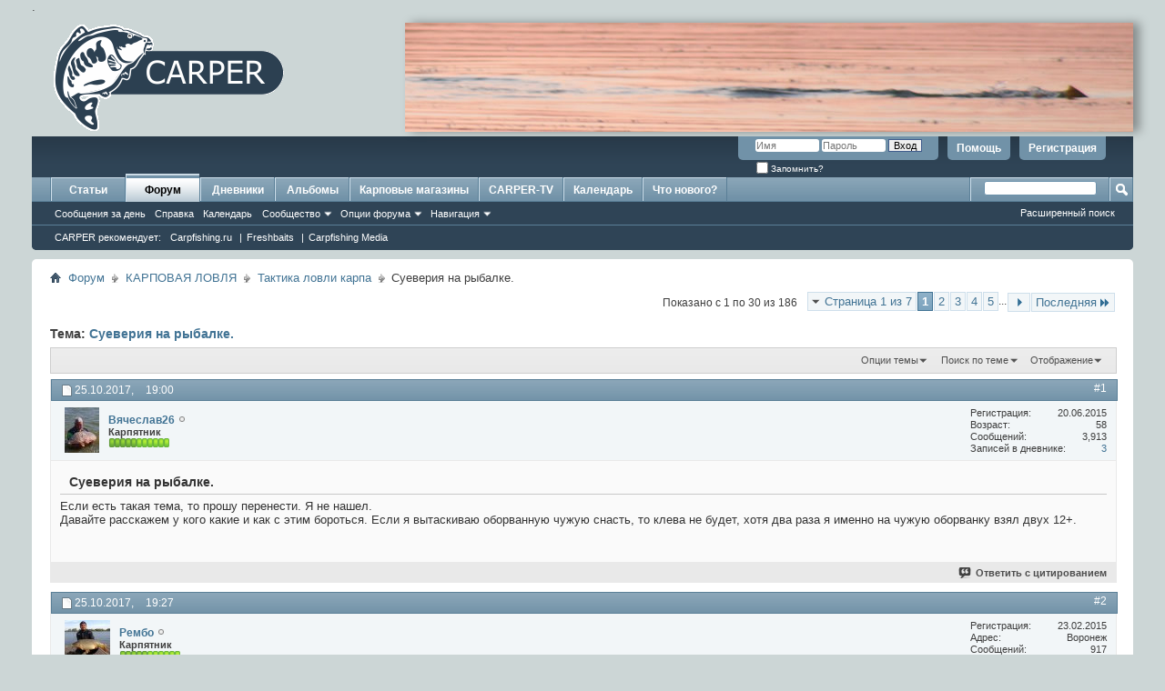

--- FILE ---
content_type: text/html; charset=UTF-8
request_url: https://www.carper.su/forum/showthread.php?t=27970
body_size: 29645
content:
<!DOCTYPE html PUBLIC "-//W3C//DTD XHTML 1.0 Transitional//EN" "http://www.w3.org/TR/xhtml1/DTD/xhtml1-transitional.dtd">
<html xmlns="http://www.w3.org/1999/xhtml" dir="ltr" lang="ru" id="vbulletin_html">
<head>
	<meta http-equiv="Content-Type" content="text/html; charset=UTF-8" />
<meta id="e_vb_meta_bburl" name="vb_meta_bburl" content="https://www.carper.su/forum" />
<base href="https://www.carper.su/forum/" /><!--[if IE]></base><![endif]-->
<meta name="yandex-verification" content="71d966d81484e7f5" />


	<link rel="Shortcut Icon" href="favicon.ico" type="image/x-icon" />








	
		<script type="text/javascript" src="https://ajax.googleapis.com/ajax/libs/yui/2.9.0/build/yuiloader-dom-event/yuiloader-dom-event.js?new"></script>
	

<script type="text/javascript">
<!--
	if (typeof YAHOO === 'undefined') // Load ALL YUI Local
	{
		document.write('<script type="text/javascript" src="clientscript/yui/yuiloader-dom-event/yuiloader-dom-event.js?v=4111&new"><\/script>');
		document.write('<script type="text/javascript" src="clientscript/yui/connection/connection-min.js?v=4111&new"><\/script>');
		var yuipath = 'clientscript/yui';
		var yuicombopath = '';
		var remoteyui = false;
	}
	else	// Load Rest of YUI remotely (where possible)
	{
		var yuipath = 'https://ajax.googleapis.com/ajax/libs/yui/2.9.0/build';
		var yuicombopath = '';
		var remoteyui = true;
		if (!yuicombopath)
		{
			document.write('<script type="text/javascript" src="https://ajax.googleapis.com/ajax/libs/yui/2.9.0/build/connection/connection-min.js"><\/script>');
		}
	}
	var SESSIONURL = "s=b40529c0e1d31b7d3fa531dcfca01bdf&";
	var SECURITYTOKEN = "guest";
	var IMGDIR_MISC = "images/misc";
	var IMGDIR_BUTTON = "images/buttons";
	var vb_disable_ajax = parseInt("0", 10);
	var SIMPLEVERSION = "4111";
	var BBURL = "https://www.carper.su/forum";
	var LOGGEDIN = 0 > 0 ? true : false;
	var THIS_SCRIPT = "showthread";
	var RELPATH = "showthread.php?t=27970";
	var PATHS = {
		forum : "",
		cms   : "",
		blog  : ""
	};
	var AJAXBASEURL = "https://www.carper.su/forum/";
// -->
</script>
<script type="text/javascript" src="https://www.carper.su/forum/clientscript/vbulletin-core.js?v=4111&new"></script>



	<link rel="alternate" type="application/rss+xml" title="CARPER: карповый форум RSS лента" href="https://www.carper.su/forum/external.php?type=RSS2" />
	
		<link rel="alternate" type="application/rss+xml" title="CARPER: карповый форум - Тактика ловли карпа - RSS лента" href="https://www.carper.su/forum/external.php?type=RSS2&amp;forumids=2" />
	



	<link rel="stylesheet" type="text/css" href="clientscript/vbulletin_css/style00015l/main-rollup.css?d=1701344298" />
        

	<!--[if lt IE 8]>
	<link rel="stylesheet" type="text/css" href="clientscript/vbulletin_css/style00015l/popupmenu-ie.css?d=1701344298" />
	<link rel="stylesheet" type="text/css" href="clientscript/vbulletin_css/style00015l/vbulletin-ie.css?d=1701344298" />
	<link rel="stylesheet" type="text/css" href="clientscript/vbulletin_css/style00015l/vbulletin-chrome-ie.css?d=1701344298" />
	<link rel="stylesheet" type="text/css" href="clientscript/vbulletin_css/style00015l/vbulletin-formcontrols-ie.css?d=1701344298" />
	<link rel="stylesheet" type="text/css" href="clientscript/vbulletin_css/style00015l/editor-ie.css?d=1701344298" />
	<![endif]-->

<style> .signaturecontainer {font-size: 11px !important;} </style>




	<meta name="keywords" content="карпа, 9кил, ,влупили, застолья, после, этого, 15шку, амура, завтрака, вечером, https://postimages.org, клюетьd, рыбного, чего, рыбалке, собойа,мы, наоборот, суеверия, взяли, рыбу, ,если, https://i.postimg.cc/pjnbzhyq/dsc01649.jpg" />
	<meta name="description" content="Если есть такая тема, то прошу перенести. Я не нашел.  
     Давайте расскажем у кого какие и как с этим бороться.  Если я вытаскиваю оборванную чужую снасть, то клева не будет, хотя два раза я именно на чужую оборванку взял двух 12+." />

	<title> Суеверия на рыбалке.</title>
	<link rel="canonical" href="showthread.php?t=27970&s=b40529c0e1d31b7d3fa531dcfca01bdf" />
	
	
	
	
	
	
	
	
	
		<script type="text/javascript" src="clientscript/vbulletin_lightbox.js?v=4111"></script>
	

	
		<link rel="stylesheet" type="text/css" href="clientscript/vbulletin_css/style00015l/showthread-rollup.css?d=1701344298" />
	
	<!--[if lt IE 8]><link rel="stylesheet" type="text/css" href="clientscript/vbulletin_css/style00015l/toolsmenu-ie.css?d=1701344298" />
	<link rel="stylesheet" type="text/css" href="clientscript/vbulletin_css/style00015l/postlist-ie.css?d=1701344298" />
	<link rel="stylesheet" type="text/css" href="clientscript/vbulletin_css/style00015l/showthread-ie.css?d=1701344298" />
	<link rel="stylesheet" type="text/css" href="clientscript/vbulletin_css/style00015l/postbit-ie.css?d=1701344298" />
	<link rel="stylesheet" type="text/css" href="clientscript/vbulletin_css/style00015l/poll-ie.css?d=1701344298" /><![endif]-->
<link rel="stylesheet" type="text/css" href="clientscript/vbulletin_css/style00015l/additional.css?d=1701344298" />

</head>

<body>

<table style="margin-top:10px; width:100%; height:106px; border: none" cellspacing="0" cellpadding="0">
  <tr>
    <td >
<div style="height: 120px; margin-bottom: 5px; margin-right: 10px;">
      <a href="/"><img src="/bitrix/templates/carper_inner/img/carper_logo.gif"  hspace="0" vspace="0" border="0"></a>
</div>
    </td>

    <td style="width: 800px">
      <div id="head" style="background-color: transparent; height: 120px; width: 100%; margin-bottom: 5px; -webkit-box-shadow: 7px 0px 10px 0px rgba(0,0,0,0.35);-moz-box-shadow: 7px 0px 10px 0px rgba(0,0,0,0.35); box-shadow: 7px 0px 10px 0px rgba(0,0,0,0.35); float: right;">
   

       </div>
    </td>
  </tr>
</table>

</div>

<script>
var a = document.getElementById('head');
a.style.backgroundImage = 'url("/bitrix/templates/carper_main/img/head'+(Math.floor(Math.random()*12)+1)+'.jpg")';
</script>






<div class="above_body"> <!-- closing tag is in template navbar -->
<div id="header" class="floatcontainer doc_header">
	<div></div>
	<div id="toplinks" class="toplinks">
		
			<ul class="nouser">
			
				<li><a href="register.php?s=b40529c0e1d31b7d3fa531dcfca01bdf" rel="nofollow">Регистрация</a></li>
			
				<li><a rel="help" href="faq.php?s=b40529c0e1d31b7d3fa531dcfca01bdf">Помощь</a></li>
				<li>
			<script type="text/javascript" src="clientscript/vbulletin_md5.js?v=4111"></script>
			<form id="navbar_loginform" action="login.php?s=b40529c0e1d31b7d3fa531dcfca01bdf&amp;do=login" method="post" onsubmit="md5hash(vb_login_password, vb_login_md5password, vb_login_md5password_utf, 0)">
				<fieldset id="logindetails" class="logindetails">
					<div>
						<div>
					<input type="text" class="textbox default-value" name="vb_login_username" id="navbar_username" size="10" accesskey="u" tabindex="101" value="Имя" />
					<input type="password" class="textbox" tabindex="102" name="vb_login_password" id="navbar_password" size="10" />
					<input type="text" class="textbox default-value" tabindex="102" name="vb_login_password_hint" id="navbar_password_hint" size="10" value="Пароль" style="display:none;" />
					<input type="submit" class="loginbutton" tabindex="104" value="Вход" title="Введите ваше имя пользователя и пароль, чтобы войти, или нажмите кнопку 'Регистрация', чтобы зарегистрироваться." accesskey="s" />
						</div>
					</div>
				</fieldset>
				<div id="remember" class="remember">
					<label for="cb_cookieuser_navbar"><input type="checkbox" name="cookieuser" value="1" id="cb_cookieuser_navbar" class="cb_cookieuser_navbar" accesskey="c" tabindex="103" /> Запомнить?</label>
				</div>

				<input type="hidden" name="s" value="b40529c0e1d31b7d3fa531dcfca01bdf" />
				<input type="hidden" name="securitytoken" value="guest" />
				<input type="hidden" name="do" value="login" />
				<input type="hidden" name="vb_login_md5password" />
				<input type="hidden" name="vb_login_md5password_utf" />
			</form>
			<script type="text/javascript">
			YAHOO.util.Dom.setStyle('navbar_password_hint', "display", "inline");
			YAHOO.util.Dom.setStyle('navbar_password', "display", "none");
			vB_XHTML_Ready.subscribe(function()
			{
			//
				YAHOO.util.Event.on('navbar_username', "focus", navbar_username_focus);
				YAHOO.util.Event.on('navbar_username', "blur", navbar_username_blur);
				YAHOO.util.Event.on('navbar_password_hint', "focus", navbar_password_hint);
				YAHOO.util.Event.on('navbar_password', "blur", navbar_password);
			});
			
			function navbar_username_focus(e)
			{
			//
				var textbox = YAHOO.util.Event.getTarget(e);
				if (textbox.value == 'Имя')
				{
				//
					textbox.value='';
					textbox.style.color='#000000';
				}
			}

			function navbar_username_blur(e)
			{
			//
				var textbox = YAHOO.util.Event.getTarget(e);
				if (textbox.value == '')
				{
				//
					textbox.value='Имя';
					textbox.style.color='#777777';
				}
			}
			
			function navbar_password_hint(e)
			{
			//
				var textbox = YAHOO.util.Event.getTarget(e);
				
				YAHOO.util.Dom.setStyle('navbar_password_hint', "display", "none");
				YAHOO.util.Dom.setStyle('navbar_password', "display", "inline");
				YAHOO.util.Dom.get('navbar_password').focus();
			}

			function navbar_password(e)
			{
			//
				var textbox = YAHOO.util.Event.getTarget(e);
				
				if (textbox.value == '')
				{
					YAHOO.util.Dom.setStyle('navbar_password_hint', "display", "inline");
					YAHOO.util.Dom.setStyle('navbar_password', "display", "none");
				}
			}
			</script>
				</li>
				
			</ul>
		
	</div>
	<div class="ad_global_header">
		 
		 
	</div>
	<hr />
</div>
<div id="navbar" class="navbar" style="height: 80px;">
    <ul id="navtabs" class="navtabs floatcontainer">
         
	<li>
	
		<a class="navtab" href="content.php?s=b40529c0e1d31b7d3fa531dcfca01bdf">Статьи</a>
	
	</li>

        
            <li class="selected"><a class="navtab" href="forum.php?s=b40529c0e1d31b7d3fa531dcfca01bdf">Форум</a>

                
<ul class="floatcontainer">
                    
                    
                        
                            <li><a href="search.php?s=b40529c0e1d31b7d3fa531dcfca01bdf&amp;do=getdaily&amp;contenttype=vBForum_Post">Сообщения за день</a></li>
                        
                    
                    
                    
                    
                    <li><a rel="help" href="faq.php?s=b40529c0e1d31b7d3fa531dcfca01bdf" accesskey="5">Справка</a></li>
                    
                    
                        <li><a href="calendar.php?s=b40529c0e1d31b7d3fa531dcfca01bdf">Календарь</a></li>
                    
                    
                    
                    
                        <li class="popupmenu">
                            <a href="javascript://" class="popupctrl" accesskey="6">Сообщество</a>
                            <ul class="popupbody popuphover">
                                
                                
                                
                                    <li><a href="album.php?s=b40529c0e1d31b7d3fa531dcfca01bdf">Альбомы</a></li>
                                
                                
                                
                                    <li><a href="memberlist.php?s=b40529c0e1d31b7d3fa531dcfca01bdf">Пользователи</a></li>
                                
                                
                            </ul>
                        </li>
                    
                    
                    
                        <li class="popupmenu">
                            <a href="javascript://" class="popupctrl">Опции форума</a>
                            <ul class="popupbody popuphover">
                                <li>
                                    <a href="forumdisplay.php?s=b40529c0e1d31b7d3fa531dcfca01bdf&amp;do=markread&amp;markreadhash=guest">Все разделы прочитаны</a>
                                </li>
                                
                            </ul>
                        </li>
                    
                    <li class="popupmenu">
                        <a href="javascript://" class="popupctrl" accesskey="3">Навигация</a>
                        <ul class="popupbody popuphover">
                            
                            
                                <li><a href="showgroups.php?s=b40529c0e1d31b7d3fa531dcfca01bdf" rel="nofollow">
                                        
                                            Руководство сайта
                                            
                                    </a></li>
                            
                            
                            
                            
                            
                                <li><a href="online.php?s=b40529c0e1d31b7d3fa531dcfca01bdf">Кто на сайте</a></li>
                            
                            
                        </ul>
                    </li>
                    
                </ul>
				<ul class="floatcontainer" style="top:52px;">
					<li>
						<a href="#">CARPER рекомендует:</a>
					</li>
					<li>
						<a rel="nofollow" target="_blank" href="http://carpfishing.ru/">Carpfishing.ru</a>
						<span style="color:white;">|</span>
					</li>
					
					<li>
						<a rel="nofollow" target="_blank" href="http://freshbaits.ru">Freshbaits</a>
						<span style="color:white;">|</span>
					</li>

					<li>
						<a target="_blank" href="http://carpfishing-media.com/">Carpfishing Media</a>
					</li>
				</ul>	
            </li>
            
        
	<li><a class="navtab" href="blog.php?s=b40529c0e1d31b7d3fa531dcfca01bdf">Дневники</a></li>

        
           <li>
        
            <a class="navtab" href="album.php">Альбомы</a></li>

        
           <li>
        
            <a class="navtab" href="https://www.carper.su/forum/forumdisplay.php?f=8">Карповые магазины</a></li>

           <li>
      
            <a class="navtab" href="https://www.carper.su/forum/forumdisplay.php?f=26">CARPER-TV</a></li>
          
              <li>
          
              <a class="navtab" href="calendar.php?s=b40529c0e1d31b7d3fa531dcfca01bdf">Календарь</a>
         </li>

        
            <li><a class="navtab" href="search.php?s=b40529c0e1d31b7d3fa531dcfca01bdf&amp;do=getdaily&amp;contenttype=vBForum_Post" accesskey="2">Что нового?</a></li>
        
        
    </ul>

    
        <div id="globalsearch" class="globalsearch">
            <form action="search.php?s=b40529c0e1d31b7d3fa531dcfca01bdf&amp;do=process" method="post" id="navbar_search" class="navbar_search">
                
                <input type="hidden" name="securitytoken" value="guest" />
                <input type="hidden" name="do" value="process" />
                <span class="textboxcontainer"><span><input type="text" value="" name="query" class="textbox" tabindex="99"/></span></span>
                <span class="buttoncontainer"><span><input type="image" class="searchbutton" src="images/buttons/search.png" name="submit" onclick="document.getElementById('navbar_search').submit;" tabindex="100"/></span></span>
            </form>
            <ul class="navbar_advanced_search">
                <li><a href="search.php?s=b40529c0e1d31b7d3fa531dcfca01bdf" accesskey="4">Расширенный поиск</a></li>
            </ul>
        </div>
    
</div>
</div><!-- closing div for above_body -->

<div class="body_wrapper">
    <div id="breadcrumb" class="breadcrumb">
        <ul class="floatcontainer">
            <li class="navbithome"><a href="index.php?s=b40529c0e1d31b7d3fa531dcfca01bdf" accesskey="1"><img src="images/misc/navbit-home.png" alt="Главная" /></a></li>
            
	<li class="navbit"><a href="forum.php?s=b40529c0e1d31b7d3fa531dcfca01bdf">Форум</a></li>

	<li class="navbit"><a href="forumdisplay.php?f=1&amp;s=b40529c0e1d31b7d3fa531dcfca01bdf">КАРПОВАЯ ЛОВЛЯ</a></li>

	<li class="navbit"><a href="forumdisplay.php?f=2&amp;s=b40529c0e1d31b7d3fa531dcfca01bdf">Тактика ловли карпа</a></li>

            
	<li class="navbit lastnavbit"><span> Суеверия на рыбалке.</span></li>

        </ul>
        <hr />
    </div>

    
     

    



	<div id="above_postlist" class="above_postlist">
		
		<div id="pagination_top" class="pagination_top">
		
			<form action="showthread.php?t=27970&amp;page=5&amp;s=b40529c0e1d31b7d3fa531dcfca01bdf" method="get" class="pagination popupmenu nohovermenu">
<input type="hidden" name="t" value="27970" /><input type="hidden" name="s" value="b40529c0e1d31b7d3fa531dcfca01bdf" />
	
		<span><a href="javascript://" class="popupctrl">Страница 1 из 7</a></span>
		
		
		
		<span class="selected"><a href="javascript://" title="Показано с 1 по 30 из 186">1</a></span><span><a href="showthread.php?t=27970&amp;page=2&amp;s=b40529c0e1d31b7d3fa531dcfca01bdf" title="Показать с 31 по 60 из 186">2</a></span><span><a href="showthread.php?t=27970&amp;page=3&amp;s=b40529c0e1d31b7d3fa531dcfca01bdf" title="Показать с 61 по 90 из 186">3</a></span><span><a href="showthread.php?t=27970&amp;page=4&amp;s=b40529c0e1d31b7d3fa531dcfca01bdf" title="Показать с 91 по 120 из 186">4</a></span><span><a href="showthread.php?t=27970&amp;page=5&amp;s=b40529c0e1d31b7d3fa531dcfca01bdf" title="Показать с 121 по 150 из 186">5</a></span>
		
		<span class="separator">...</span>
		
		
		<span class="prev_next"><a rel="next" href="showthread.php?t=27970&amp;page=2&amp;s=b40529c0e1d31b7d3fa531dcfca01bdf" title="Следующая страница - с 31 по 60 из 186"><img src="images/pagination/next-right.png" alt="Следующая" /></a></span>
		
		
		<span class="first_last"><a href="showthread.php?t=27970&amp;page=7&amp;s=b40529c0e1d31b7d3fa531dcfca01bdf" title="Последняя страница - с 181 по 186 из 186">Последняя<img src="images/pagination/last-right.png" alt="Последняя" /></a></span>
		
	
	<ul class="popupbody popuphover">
		<li class="formsubmit jumptopage"><label>К странице: <input type="text" name="page" size="4" /></label> <input type="submit" class="button" value="Вперёд" /></li>
	</ul>
</form>
		
			<div id="postpagestats_above" class="postpagestats">
				Показано с 1 по 30 из 186
			</div>
		</div>
	</div>
	<div id="pagetitle" class="pagetitle">
		<h1>
			Тема: <span class="threadtitle"><a href="showthread.php?t=27970&s=b40529c0e1d31b7d3fa531dcfca01bdf" title="Перезагрузить страницу">Суеверия на рыбалке.</a></span>
		</h1>
		
	</div>
	<div id="thread_controls" class="thread_controls toolsmenu">
		<div>
		<ul id="postlist_popups" class="postlist_popups popupgroup">
			
			
			<li class="popupmenu" id="threadtools">
				<h6><a class="popupctrl" href="javascript://">Опции темы</a></h6>
				<ul class="popupbody popuphover">
					<li><a href="printthread.php?s=b40529c0e1d31b7d3fa531dcfca01bdf&amp;t=27970&amp;pp=30&amp;page=1" accesskey="3" rel="nofollow">Версия для печати</a></li>
					
					<li>
						
							<a href="subscription.php?s=b40529c0e1d31b7d3fa531dcfca01bdf&amp;do=addsubscription&amp;t=27970" rel="nofollow">Подписаться на эту тему&hellip;</a>
						
					</li>
					
				</ul>
			</li>

			

			
				<li class="popupmenu searchthread menusearch" id="searchthread">
					<h6><a class="popupctrl" href="javascript://">Поиск по теме</a></h6>
					<form action="search.php" method="post">
						<ul class="popupbody popuphover">
							<li>
								<input type="text" name="query" class="searchbox" value="Поиск..." tabindex="13" />
								<input type="submit" class="button" value="Поиск" tabindex="14" />
							</li>
							<li class="formsubmit" id="popupsearch">
								<div class="submitoptions">&nbsp;</div>
								<div class="advancedsearchlink"><a href="search.php?s=b40529c0e1d31b7d3fa531dcfca01bdf&amp;search_type=1&amp;searchthreadid=27970&amp;contenttype=vBForum_Post">Расширенный поиск</a></div>
							</li>
						</ul>
						<input type="hidden" name="s" value="b40529c0e1d31b7d3fa531dcfca01bdf" />
						<input type="hidden" name="securitytoken" value="guest" />
						<input type="hidden" name="do" value="process" />
						<input type="hidden" name="searchthreadid" value="27970" />
						<input type="hidden" name="search_type" value="1" />
						<input type="hidden" name="contenttype" value="vBForum_Post" />
					</form>
				</li>
			

			

			
				<li class="popupmenu" id="displaymodes">
					<h6><a class="popupctrl" href="javascript://">Отображение</a></h6>
					<ul class="popupbody popuphover">
						<li><label>Линейный вид</label></li>
						<li><a href="showthread.php?t=27970&amp;s=b40529c0e1d31b7d3fa531dcfca01bdf&amp;mode=hybrid"> Комбинированный вид</a></li>
						<li><a href="showthread.php?t=27970&amp;s=b40529c0e1d31b7d3fa531dcfca01bdf&amp;p=579301&amp;mode=threaded#post579301"> Древовидный вид</a></li>
					</ul>
				</li>
			

			
			</ul>
		</div>
	</div>

<div id="postlist" class="postlist restrain">
	

	
		<ol id="posts" class="posts" start="1">
			
<li class="postbit postbitim postcontainer old" id="post_579301">
	<div class="postdetails_noavatar">
		<div class="posthead">
                        
                                <span class="postdate old">
                                        
                                                <span class="date">25.10.2017,&nbsp;<span class="time">19:00</span></span>
                                        
                                </span>
                                <span class="nodecontrols">
                                        
                                                <a name="post579301" href="showthread.php?t=27970&amp;s=b40529c0e1d31b7d3fa531dcfca01bdf&amp;p=579301#post579301" class="postcounter">#1</a><a id="postcount579301" name="1"></a>
                                        
                                        
                                        
                                </span>
                        
		</div>

		<div class="userinfo">
			<div class="contact">
				
					<a class="postuseravatarlink" href="member.php?u=102717&amp;s=b40529c0e1d31b7d3fa531dcfca01bdf" title="Вячеслав26 вне форума">
						
							<img src="image.php?s=b40529c0e1d31b7d3fa531dcfca01bdf&amp;u=102717&amp;dateline=1567102991" alt="Аватар для Вячеслав26" />
						
					</a>
				
				<div class="username_container">
					
						<div class="popupmenu memberaction">
	<a class="username offline popupctrl" href="member.php?u=102717&amp;s=b40529c0e1d31b7d3fa531dcfca01bdf" title="Вячеслав26 вне форума"><strong>Вячеслав26</strong></a>
	<ul class="popupbody popuphover memberaction_body">
		<li class="left">
			<a href="member.php?u=102717&amp;s=b40529c0e1d31b7d3fa531dcfca01bdf" class="siteicon_profile">
				Просмотр профиля
			</a>
		</li>
		
		<li class="right">
			<a href="search.php?s=b40529c0e1d31b7d3fa531dcfca01bdf&amp;do=finduser&amp;userid=102717&amp;contenttype=vBForum_Post&amp;showposts=1" class="siteicon_forum" rel="nofollow">
				Сообщения форума
			</a>
		</li>
		
		
		<li class="left">
			<a href="private.php?s=b40529c0e1d31b7d3fa531dcfca01bdf&amp;do=newpm&amp;u=102717" class="siteicon_message" rel="nofollow">
				Личное сообщение
			</a>
		</li>
		
		
		
		<li class="right">
			<a href="blog.php?s=b40529c0e1d31b7d3fa531dcfca01bdf&amp;u=102717" class="siteicon_blog" rel="nofollow">
				Записи в дневнике
			</a>
		</li>
		
		
		
		
		
		<li class="right">
			<a href="https://www.carper.su/forum/list.php?r=author/102717-Вячеслав26&amp;s=b40529c0e1d31b7d3fa531dcfca01bdf" class="siteicon_article" rel="nofollow">
				Просмотр статей
			</a>
		</li>
		

		

		
		
	</ul>
</div>
						<img class="inlineimg onlinestatus" src="images/statusicon/user-offline.png" alt="Вячеслав26 вне форума" border="0" />

					
					<span class="usertitle">
						Карпятник
					</span>
					

                                        
					
						<span class="postbit_reputation" id="repdisplay_579301_102717" title="Вячеслав26 has a reputation beyond repute">
							
								<img class="repimg" src="images/reputation/reputation_pos.png" alt="" />
							
								<img class="repimg" src="images/reputation/reputation_pos.png" alt="" />
							
								<img class="repimg" src="images/reputation/reputation_pos.png" alt="" />
							
								<img class="repimg" src="images/reputation/reputation_pos.png" alt="" />
							
								<img class="repimg" src="images/reputation/reputation_pos.png" alt="" />
							
								<img class="repimg" src="images/reputation/reputation_highpos.png" alt="" />
							
								<img class="repimg" src="images/reputation/reputation_highpos.png" alt="" />
							
								<img class="repimg" src="images/reputation/reputation_highpos.png" alt="" />
							
								<img class="repimg" src="images/reputation/reputation_highpos.png" alt="" />
							
								<img class="repimg" src="images/reputation/reputation_highpos.png" alt="" />
							
								<img class="repimg" src="images/reputation/reputation_highpos.png" alt="" />
							
						</span>
					
					
						<div class="imlinks">
							    
						</div>
					
				</div>
			</div>
			
				<div class="userinfo_extra">
					<dl class="userstats">
						<dt>Регистрация</dt> <dd>20.06.2015</dd>
						
						<dt>Возраст</dt> <dd>58</dd>
						<dt>Сообщений</dt> <dd>3,913</dd>	
						<dt>Записей в дневнике</dt><dd><a href="blog.php?u=102717&amp;s=b40529c0e1d31b7d3fa531dcfca01bdf">3</a></dd>
					</dl>
					
					
				</div>
			
		</div>
	</div>

	<div class="postbody">
		
		<div class="postrow">
		
		<h2 class="posttitle icon">
			Суеверия на рыбалке.
		</h2>
		
				
					
					
				
				
		<div class="content">
			<div id="post_message_579301">
				<blockquote class="postcontent restore">
					Если есть такая тема, то прошу перенести. Я не нашел. <br />
     Давайте расскажем у кого какие и как с этим бороться.  Если я вытаскиваю оборванную чужую снасть, то клева не будет, хотя два раза я именно на чужую оборванку взял двух 12+.
				</blockquote>
			</div>

			


		</div>
			
				
			
				
			
			
			
		</div>
	</div>
	<div class="postfoot">
		<div class="textcontrols floatcontainer">
			<span class="postcontrols">
				<img style="display:none" id="progress_579301" src="images/misc/progress.gif" alt="" />
				
				
				
					<a id="qrwq_579301" class="newreply" href="newreply.php?s=b40529c0e1d31b7d3fa531dcfca01bdf&amp;do=newreply&amp;p=579301" rel="nofollow" title="Ответить с цитированием"><img id="quoteimg_579301" src="clear.gif" alt="Ответить с цитированием" />  Ответить с цитированием</a> 
				
				
				
			</span>
			<span class="postlinking">
				
					
				
				

				 
				

					

					
					 

					
					
					
					
					
			</span>
		</div>
	</div>
	<hr />
</li>

<li class="postbit postbitim postcontainer old" id="post_579313">
	<div class="postdetails_noavatar">
		<div class="posthead">
                        
                                <span class="postdate old">
                                        
                                                <span class="date">25.10.2017,&nbsp;<span class="time">19:27</span></span>
                                        
                                </span>
                                <span class="nodecontrols">
                                        
                                                <a name="post579313" href="showthread.php?t=27970&amp;s=b40529c0e1d31b7d3fa531dcfca01bdf&amp;p=579313#post579313" class="postcounter">#2</a><a id="postcount579313" name="2"></a>
                                        
                                        
                                        
                                </span>
                        
		</div>

		<div class="userinfo">
			<div class="contact">
				
					<a class="postuseravatarlink" href="member.php?u=101833&amp;s=b40529c0e1d31b7d3fa531dcfca01bdf" title="Рембо вне форума">
						
							<img src="image.php?s=b40529c0e1d31b7d3fa531dcfca01bdf&amp;u=101833&amp;dateline=1645705092" alt="Аватар для Рембо" />
						
					</a>
				
				<div class="username_container">
					
						<div class="popupmenu memberaction">
	<a class="username offline popupctrl" href="member.php?u=101833&amp;s=b40529c0e1d31b7d3fa531dcfca01bdf" title="Рембо вне форума"><strong>Рембо</strong></a>
	<ul class="popupbody popuphover memberaction_body">
		<li class="left">
			<a href="member.php?u=101833&amp;s=b40529c0e1d31b7d3fa531dcfca01bdf" class="siteicon_profile">
				Просмотр профиля
			</a>
		</li>
		
		<li class="right">
			<a href="search.php?s=b40529c0e1d31b7d3fa531dcfca01bdf&amp;do=finduser&amp;userid=101833&amp;contenttype=vBForum_Post&amp;showposts=1" class="siteicon_forum" rel="nofollow">
				Сообщения форума
			</a>
		</li>
		
		
		<li class="left">
			<a href="private.php?s=b40529c0e1d31b7d3fa531dcfca01bdf&amp;do=newpm&amp;u=101833" class="siteicon_message" rel="nofollow">
				Личное сообщение
			</a>
		</li>
		
		
		
		<li class="right">
			<a href="blog.php?s=b40529c0e1d31b7d3fa531dcfca01bdf&amp;u=101833" class="siteicon_blog" rel="nofollow">
				Записи в дневнике
			</a>
		</li>
		
		
		
		
		
		<li class="right">
			<a href="https://www.carper.su/forum/list.php?r=author/101833-Рембо&amp;s=b40529c0e1d31b7d3fa531dcfca01bdf" class="siteicon_article" rel="nofollow">
				Просмотр статей
			</a>
		</li>
		

		

		
		
	</ul>
</div>
						<img class="inlineimg onlinestatus" src="images/statusicon/user-offline.png" alt="Рембо вне форума" border="0" />

					
					<span class="usertitle">
						Карпятник
					</span>
					

                                        
					
						<span class="postbit_reputation" id="repdisplay_579313_101833" title="Рембо has a reputation beyond repute">
							
								<img class="repimg" src="images/reputation/reputation_pos.png" alt="" />
							
								<img class="repimg" src="images/reputation/reputation_pos.png" alt="" />
							
								<img class="repimg" src="images/reputation/reputation_pos.png" alt="" />
							
								<img class="repimg" src="images/reputation/reputation_pos.png" alt="" />
							
								<img class="repimg" src="images/reputation/reputation_pos.png" alt="" />
							
								<img class="repimg" src="images/reputation/reputation_highpos.png" alt="" />
							
								<img class="repimg" src="images/reputation/reputation_highpos.png" alt="" />
							
								<img class="repimg" src="images/reputation/reputation_highpos.png" alt="" />
							
								<img class="repimg" src="images/reputation/reputation_highpos.png" alt="" />
							
								<img class="repimg" src="images/reputation/reputation_highpos.png" alt="" />
							
								<img class="repimg" src="images/reputation/reputation_highpos.png" alt="" />
							
						</span>
					
					
						<div class="imlinks">
							    
						</div>
					
				</div>
			</div>
			
				<div class="userinfo_extra">
					<dl class="userstats">
						<dt>Регистрация</dt> <dd>23.02.2015</dd>
						<dt>Адрес</dt> <dd>Воронеж</dd>
						
						<dt>Сообщений</dt> <dd>917</dd>	
						
					</dl>
					
					
				</div>
			
		</div>
	</div>

	<div class="postbody">
		
		<div class="postrow">
		
				
				
		<div class="content">
			<div id="post_message_579313">
				<blockquote class="postcontent restore">
					Нельзя есть рыбу на рыбалке !)<br />
мы едим <img src="images/smilies/biggrin.gif" border="0" alt="" title="Big Grin" class="inlineimg" />,берем консервы ,жарим хека и как правило ловим .<br />
ps. Почему &quot;как правило &quot;? Потому что на соревнованиях пару раз рыбу ели )))) и не одной поклевки !(два раза в этом годе на соревнованиях были )
				</blockquote>
			</div>

			


		</div>
			
			<!-- edit note -->
			<blockquote class="postcontent lastedited">
				
					Последний раз редактировалось Рембо; 25.10.2017 в <span class="time">19:29</span>.
				
				
			</blockquote>
			<!-- / edit note -->
			
				
			
			
				<blockquote class="signature restore"><div class="signaturecontainer">Не суди и не судим будешь.</div></blockquote>
			
			
		</div>
	</div>
	<div class="postfoot">
		<div class="textcontrols floatcontainer">
			<span class="postcontrols">
				<img style="display:none" id="progress_579313" src="images/misc/progress.gif" alt="" />
				
				
				
					<a id="qrwq_579313" class="newreply" href="newreply.php?s=b40529c0e1d31b7d3fa531dcfca01bdf&amp;do=newreply&amp;p=579313" rel="nofollow" title="Ответить с цитированием"><img id="quoteimg_579313" src="clear.gif" alt="Ответить с цитированием" />  Ответить с цитированием</a> 
				
				
				
			</span>
			<span class="postlinking">
				
					
				
				

				 
				

					

					
					 

					
					
					
					
					
			</span>
		</div>
	</div>
	<hr />
</li>

<li class="postbit postbitim postcontainer old" id="post_579319">
	<div class="postdetails_noavatar">
		<div class="posthead">
                        
                                <span class="postdate old">
                                        
                                                <span class="date">25.10.2017,&nbsp;<span class="time">19:39</span></span>
                                        
                                </span>
                                <span class="nodecontrols">
                                        
                                                <a name="post579319" href="showthread.php?t=27970&amp;s=b40529c0e1d31b7d3fa531dcfca01bdf&amp;p=579319#post579319" class="postcounter">#3</a><a id="postcount579319" name="3"></a>
                                        
                                        
                                        
                                </span>
                        
		</div>

		<div class="userinfo">
			<div class="contact">
				
					<a class="postuseravatarlink" href="member.php?u=102717&amp;s=b40529c0e1d31b7d3fa531dcfca01bdf" title="Вячеслав26 вне форума">
						
							<img src="image.php?s=b40529c0e1d31b7d3fa531dcfca01bdf&amp;u=102717&amp;dateline=1567102991" alt="Аватар для Вячеслав26" />
						
					</a>
				
				<div class="username_container">
					
						<div class="popupmenu memberaction">
	<a class="username offline popupctrl" href="member.php?u=102717&amp;s=b40529c0e1d31b7d3fa531dcfca01bdf" title="Вячеслав26 вне форума"><strong>Вячеслав26</strong></a>
	<ul class="popupbody popuphover memberaction_body">
		<li class="left">
			<a href="member.php?u=102717&amp;s=b40529c0e1d31b7d3fa531dcfca01bdf" class="siteicon_profile">
				Просмотр профиля
			</a>
		</li>
		
		<li class="right">
			<a href="search.php?s=b40529c0e1d31b7d3fa531dcfca01bdf&amp;do=finduser&amp;userid=102717&amp;contenttype=vBForum_Post&amp;showposts=1" class="siteicon_forum" rel="nofollow">
				Сообщения форума
			</a>
		</li>
		
		
		<li class="left">
			<a href="private.php?s=b40529c0e1d31b7d3fa531dcfca01bdf&amp;do=newpm&amp;u=102717" class="siteicon_message" rel="nofollow">
				Личное сообщение
			</a>
		</li>
		
		
		
		<li class="right">
			<a href="blog.php?s=b40529c0e1d31b7d3fa531dcfca01bdf&amp;u=102717" class="siteicon_blog" rel="nofollow">
				Записи в дневнике
			</a>
		</li>
		
		
		
		
		
		<li class="right">
			<a href="https://www.carper.su/forum/list.php?r=author/102717-Вячеслав26&amp;s=b40529c0e1d31b7d3fa531dcfca01bdf" class="siteicon_article" rel="nofollow">
				Просмотр статей
			</a>
		</li>
		

		

		
		
	</ul>
</div>
						<img class="inlineimg onlinestatus" src="images/statusicon/user-offline.png" alt="Вячеслав26 вне форума" border="0" />

					
					<span class="usertitle">
						Карпятник
					</span>
					

                                        
					
						<span class="postbit_reputation" id="repdisplay_579319_102717" title="Вячеслав26 has a reputation beyond repute">
							
								<img class="repimg" src="images/reputation/reputation_pos.png" alt="" />
							
								<img class="repimg" src="images/reputation/reputation_pos.png" alt="" />
							
								<img class="repimg" src="images/reputation/reputation_pos.png" alt="" />
							
								<img class="repimg" src="images/reputation/reputation_pos.png" alt="" />
							
								<img class="repimg" src="images/reputation/reputation_pos.png" alt="" />
							
								<img class="repimg" src="images/reputation/reputation_highpos.png" alt="" />
							
								<img class="repimg" src="images/reputation/reputation_highpos.png" alt="" />
							
								<img class="repimg" src="images/reputation/reputation_highpos.png" alt="" />
							
								<img class="repimg" src="images/reputation/reputation_highpos.png" alt="" />
							
								<img class="repimg" src="images/reputation/reputation_highpos.png" alt="" />
							
								<img class="repimg" src="images/reputation/reputation_highpos.png" alt="" />
							
						</span>
					
					
						<div class="imlinks">
							    
						</div>
					
				</div>
			</div>
			
				<div class="userinfo_extra">
					<dl class="userstats">
						<dt>Регистрация</dt> <dd>20.06.2015</dd>
						
						<dt>Возраст</dt> <dd>58</dd>
						<dt>Сообщений</dt> <dd>3,913</dd>	
						<dt>Записей в дневнике</dt><dd><a href="blog.php?u=102717&amp;s=b40529c0e1d31b7d3fa531dcfca01bdf">3</a></dd>
					</dl>
					
					
				</div>
			
		</div>
	</div>

	<div class="postbody">
		
		<div class="postrow">
		
				
				
		<div class="content">
			<div id="post_message_579319">
				<blockquote class="postcontent restore">
					А мы тоже едим...... и норм   биги турниров ловятся <img src="images/smilies/wink.gif" border="0" alt="" title="Wink" class="inlineimg" />
				</blockquote>
			</div>

			


		</div>
			
			<!-- edit note -->
			<blockquote class="postcontent lastedited">
				
					Последний раз редактировалось Вячеслав26; 25.10.2017 в <span class="time">19:41</span>.
				
				
			</blockquote>
			<!-- / edit note -->
			
				
			
			
			
		</div>
	</div>
	<div class="postfoot">
		<div class="textcontrols floatcontainer">
			<span class="postcontrols">
				<img style="display:none" id="progress_579319" src="images/misc/progress.gif" alt="" />
				
				
				
					<a id="qrwq_579319" class="newreply" href="newreply.php?s=b40529c0e1d31b7d3fa531dcfca01bdf&amp;do=newreply&amp;p=579319" rel="nofollow" title="Ответить с цитированием"><img id="quoteimg_579319" src="clear.gif" alt="Ответить с цитированием" />  Ответить с цитированием</a> 
				
				
				
			</span>
			<span class="postlinking">
				
					
				
				

				 
				

					

					
					 

					
					
					
					
					
			</span>
		</div>
	</div>
	<hr />
</li>

<li class="postbit postbitim postcontainer old" id="post_579321">
	<div class="postdetails_noavatar">
		<div class="posthead">
                        
                                <span class="postdate old">
                                        
                                                <span class="date">25.10.2017,&nbsp;<span class="time">19:40</span></span>
                                        
                                </span>
                                <span class="nodecontrols">
                                        
                                                <a name="post579321" href="showthread.php?t=27970&amp;s=b40529c0e1d31b7d3fa531dcfca01bdf&amp;p=579321#post579321" class="postcounter">#4</a><a id="postcount579321" name="4"></a>
                                        
                                        
                                        
                                </span>
                        
		</div>

		<div class="userinfo">
			<div class="contact">
				
					<a class="postuseravatarlink" href="member.php?u=102717&amp;s=b40529c0e1d31b7d3fa531dcfca01bdf" title="Вячеслав26 вне форума">
						
							<img src="image.php?s=b40529c0e1d31b7d3fa531dcfca01bdf&amp;u=102717&amp;dateline=1567102991" alt="Аватар для Вячеслав26" />
						
					</a>
				
				<div class="username_container">
					
						<div class="popupmenu memberaction">
	<a class="username offline popupctrl" href="member.php?u=102717&amp;s=b40529c0e1d31b7d3fa531dcfca01bdf" title="Вячеслав26 вне форума"><strong>Вячеслав26</strong></a>
	<ul class="popupbody popuphover memberaction_body">
		<li class="left">
			<a href="member.php?u=102717&amp;s=b40529c0e1d31b7d3fa531dcfca01bdf" class="siteicon_profile">
				Просмотр профиля
			</a>
		</li>
		
		<li class="right">
			<a href="search.php?s=b40529c0e1d31b7d3fa531dcfca01bdf&amp;do=finduser&amp;userid=102717&amp;contenttype=vBForum_Post&amp;showposts=1" class="siteicon_forum" rel="nofollow">
				Сообщения форума
			</a>
		</li>
		
		
		<li class="left">
			<a href="private.php?s=b40529c0e1d31b7d3fa531dcfca01bdf&amp;do=newpm&amp;u=102717" class="siteicon_message" rel="nofollow">
				Личное сообщение
			</a>
		</li>
		
		
		
		<li class="right">
			<a href="blog.php?s=b40529c0e1d31b7d3fa531dcfca01bdf&amp;u=102717" class="siteicon_blog" rel="nofollow">
				Записи в дневнике
			</a>
		</li>
		
		
		
		
		
		<li class="right">
			<a href="https://www.carper.su/forum/list.php?r=author/102717-Вячеслав26&amp;s=b40529c0e1d31b7d3fa531dcfca01bdf" class="siteicon_article" rel="nofollow">
				Просмотр статей
			</a>
		</li>
		

		

		
		
	</ul>
</div>
						<img class="inlineimg onlinestatus" src="images/statusicon/user-offline.png" alt="Вячеслав26 вне форума" border="0" />

					
					<span class="usertitle">
						Карпятник
					</span>
					

                                        
					
						<span class="postbit_reputation" id="repdisplay_579321_102717" title="Вячеслав26 has a reputation beyond repute">
							
								<img class="repimg" src="images/reputation/reputation_pos.png" alt="" />
							
								<img class="repimg" src="images/reputation/reputation_pos.png" alt="" />
							
								<img class="repimg" src="images/reputation/reputation_pos.png" alt="" />
							
								<img class="repimg" src="images/reputation/reputation_pos.png" alt="" />
							
								<img class="repimg" src="images/reputation/reputation_pos.png" alt="" />
							
								<img class="repimg" src="images/reputation/reputation_highpos.png" alt="" />
							
								<img class="repimg" src="images/reputation/reputation_highpos.png" alt="" />
							
								<img class="repimg" src="images/reputation/reputation_highpos.png" alt="" />
							
								<img class="repimg" src="images/reputation/reputation_highpos.png" alt="" />
							
								<img class="repimg" src="images/reputation/reputation_highpos.png" alt="" />
							
								<img class="repimg" src="images/reputation/reputation_highpos.png" alt="" />
							
						</span>
					
					
						<div class="imlinks">
							    
						</div>
					
				</div>
			</div>
			
				<div class="userinfo_extra">
					<dl class="userstats">
						<dt>Регистрация</dt> <dd>20.06.2015</dd>
						
						<dt>Возраст</dt> <dd>58</dd>
						<dt>Сообщений</dt> <dd>3,913</dd>	
						<dt>Записей в дневнике</dt><dd><a href="blog.php?u=102717&amp;s=b40529c0e1d31b7d3fa531dcfca01bdf">3</a></dd>
					</dl>
					
					
				</div>
			
		</div>
	</div>

	<div class="postbody">
		
		<div class="postrow">
		
				
				
		<div class="content">
			<div id="post_message_579321">
				<blockquote class="postcontent restore">
					
<div class="bbcode_container">
<div class="bbcode_quote">
		<div class="quote_container">
			<div class="bbcode_quote_container"></div>
			
				<div class="bbcode_postedby">
					<img src="images/misc/quote_icon.png" alt="Цитата" /> Сообщение от <strong>Рембо</strong>
					<a href="showthread.php?s=b40529c0e1d31b7d3fa531dcfca01bdf&amp;p=579313#post579313" rel="nofollow"><img class="inlineimg" src="images/buttons/viewpost-right.png" alt="Посмотреть сообщение" /></a>
				</div>
				<div class="message">.....пару раз рыбу ели )))) и не одной поклевки !</div>
			
		</div>
	</div>
</div>Это вас перекрыли  однозначно.))))))
				</blockquote>
			</div>

			


		</div>
			
				
			
			
			
		</div>
	</div>
	<div class="postfoot">
		<div class="textcontrols floatcontainer">
			<span class="postcontrols">
				<img style="display:none" id="progress_579321" src="images/misc/progress.gif" alt="" />
				
				
				
					<a id="qrwq_579321" class="newreply" href="newreply.php?s=b40529c0e1d31b7d3fa531dcfca01bdf&amp;do=newreply&amp;p=579321" rel="nofollow" title="Ответить с цитированием"><img id="quoteimg_579321" src="clear.gif" alt="Ответить с цитированием" />  Ответить с цитированием</a> 
				
				
				
			</span>
			<span class="postlinking">
				
					
				
				

				 
				

					

					
					 

					
					
					
					
					
			</span>
		</div>
	</div>
	<hr />
</li>

<li class="postbit postbitim postcontainer old" id="post_579489">
	<div class="postdetails_noavatar">
		<div class="posthead">
                        
                                <span class="postdate old">
                                        
                                                <span class="date">25.10.2017,&nbsp;<span class="time">22:49</span></span>
                                        
                                </span>
                                <span class="nodecontrols">
                                        
                                                <a name="post579489" href="showthread.php?t=27970&amp;s=b40529c0e1d31b7d3fa531dcfca01bdf&amp;p=579489#post579489" class="postcounter">#5</a><a id="postcount579489" name="5"></a>
                                        
                                        
                                        
                                </span>
                        
		</div>

		<div class="userinfo">
			<div class="contact">
				
					<a class="postuseravatarlink" href="member.php?u=99554&amp;s=b40529c0e1d31b7d3fa531dcfca01bdf" title="a1971a вне форума">
						
							<img src="image.php?s=b40529c0e1d31b7d3fa531dcfca01bdf&amp;u=99554&amp;dateline=1487330867" alt="Аватар для a1971a" />
						
					</a>
				
				<div class="username_container">
					
						<div class="popupmenu memberaction">
	<a class="username offline popupctrl" href="member.php?u=99554&amp;s=b40529c0e1d31b7d3fa531dcfca01bdf" title="a1971a вне форума"><strong>a1971a</strong></a>
	<ul class="popupbody popuphover memberaction_body">
		<li class="left">
			<a href="member.php?u=99554&amp;s=b40529c0e1d31b7d3fa531dcfca01bdf" class="siteicon_profile">
				Просмотр профиля
			</a>
		</li>
		
		<li class="right">
			<a href="search.php?s=b40529c0e1d31b7d3fa531dcfca01bdf&amp;do=finduser&amp;userid=99554&amp;contenttype=vBForum_Post&amp;showposts=1" class="siteicon_forum" rel="nofollow">
				Сообщения форума
			</a>
		</li>
		
		
		<li class="left">
			<a href="private.php?s=b40529c0e1d31b7d3fa531dcfca01bdf&amp;do=newpm&amp;u=99554" class="siteicon_message" rel="nofollow">
				Личное сообщение
			</a>
		</li>
		
		
		
		<li class="right">
			<a href="blog.php?s=b40529c0e1d31b7d3fa531dcfca01bdf&amp;u=99554" class="siteicon_blog" rel="nofollow">
				Записи в дневнике
			</a>
		</li>
		
		
		
		
		
		<li class="right">
			<a href="https://www.carper.su/forum/list.php?r=author/99554-a1971a&amp;s=b40529c0e1d31b7d3fa531dcfca01bdf" class="siteicon_article" rel="nofollow">
				Просмотр статей
			</a>
		</li>
		

		

		
		
	</ul>
</div>
						<img class="inlineimg onlinestatus" src="images/statusicon/user-offline.png" alt="a1971a вне форума" border="0" />

					
					<span class="usertitle">
						Карпятник
					</span>
					

                                        
					
						<span class="postbit_reputation" id="repdisplay_579489_99554" title="a1971a has a reputation beyond repute">
							
								<img class="repimg" src="images/reputation/reputation_pos.png" alt="" />
							
								<img class="repimg" src="images/reputation/reputation_pos.png" alt="" />
							
								<img class="repimg" src="images/reputation/reputation_pos.png" alt="" />
							
								<img class="repimg" src="images/reputation/reputation_pos.png" alt="" />
							
								<img class="repimg" src="images/reputation/reputation_pos.png" alt="" />
							
								<img class="repimg" src="images/reputation/reputation_highpos.png" alt="" />
							
								<img class="repimg" src="images/reputation/reputation_highpos.png" alt="" />
							
								<img class="repimg" src="images/reputation/reputation_highpos.png" alt="" />
							
								<img class="repimg" src="images/reputation/reputation_highpos.png" alt="" />
							
								<img class="repimg" src="images/reputation/reputation_highpos.png" alt="" />
							
								<img class="repimg" src="images/reputation/reputation_highpos.png" alt="" />
							
						</span>
					
					
						<div class="imlinks">
							    
						</div>
					
				</div>
			</div>
			
				<div class="userinfo_extra">
					<dl class="userstats">
						<dt>Регистрация</dt> <dd>05.10.2013</dd>
						<dt>Адрес</dt> <dd>Севастополь-Балаклава</dd>
						<dt>Возраст</dt> <dd>54</dd>
						<dt>Сообщений</dt> <dd>1,386</dd>	
						<dt>Записей в дневнике</dt><dd><a href="blog.php?u=99554&amp;s=b40529c0e1d31b7d3fa531dcfca01bdf">4</a></dd>
					</dl>
					
					
				</div>
			
		</div>
	</div>

	<div class="postbody">
		
		<div class="postrow">
		
				
				
		<div class="content">
			<div id="post_message_579489">
				<blockquote class="postcontent restore">
					Слава, а что можно есть на водоеме, когда ни мяса ни макарон??? Правильно.... колбаса!
				</blockquote>
			</div>

			


		</div>
			
				
			
			
				<blockquote class="signature restore"><div class="signaturecontainer">Олег</div></blockquote>
			
			
		</div>
	</div>
	<div class="postfoot">
		<div class="textcontrols floatcontainer">
			<span class="postcontrols">
				<img style="display:none" id="progress_579489" src="images/misc/progress.gif" alt="" />
				
				
				
					<a id="qrwq_579489" class="newreply" href="newreply.php?s=b40529c0e1d31b7d3fa531dcfca01bdf&amp;do=newreply&amp;p=579489" rel="nofollow" title="Ответить с цитированием"><img id="quoteimg_579489" src="clear.gif" alt="Ответить с цитированием" />  Ответить с цитированием</a> 
				
				
				
			</span>
			<span class="postlinking">
				
					
				
				

				 
				

					

					
					 

					
					
					
					
					
			</span>
		</div>
	</div>
	<hr />
</li>

<li class="postbit postbitim postcontainer old" id="post_579507">
	<div class="postdetails_noavatar">
		<div class="posthead">
                        
                                <span class="postdate old">
                                        
                                                <span class="date">26.10.2017,&nbsp;<span class="time">00:09</span></span>
                                        
                                </span>
                                <span class="nodecontrols">
                                        
                                                <a name="post579507" href="showthread.php?t=27970&amp;s=b40529c0e1d31b7d3fa531dcfca01bdf&amp;p=579507#post579507" class="postcounter">#6</a><a id="postcount579507" name="6"></a>
                                        
                                        
                                        
                                </span>
                        
		</div>

		<div class="userinfo">
			<div class="contact">
				
					<a class="postuseravatarlink" href="member.php?u=101119&amp;s=b40529c0e1d31b7d3fa531dcfca01bdf" title="Саша z вне форума">
						
							<img src="image.php?s=b40529c0e1d31b7d3fa531dcfca01bdf&amp;u=101119&amp;dateline=1415268887" alt="Аватар для Саша z" />
						
					</a>
				
				<div class="username_container">
					
						<div class="popupmenu memberaction">
	<a class="username offline popupctrl" href="member.php?u=101119&amp;s=b40529c0e1d31b7d3fa531dcfca01bdf" title="Саша z вне форума"><strong>Саша z</strong></a>
	<ul class="popupbody popuphover memberaction_body">
		<li class="left">
			<a href="member.php?u=101119&amp;s=b40529c0e1d31b7d3fa531dcfca01bdf" class="siteicon_profile">
				Просмотр профиля
			</a>
		</li>
		
		<li class="right">
			<a href="search.php?s=b40529c0e1d31b7d3fa531dcfca01bdf&amp;do=finduser&amp;userid=101119&amp;contenttype=vBForum_Post&amp;showposts=1" class="siteicon_forum" rel="nofollow">
				Сообщения форума
			</a>
		</li>
		
		
		<li class="left">
			<a href="private.php?s=b40529c0e1d31b7d3fa531dcfca01bdf&amp;do=newpm&amp;u=101119" class="siteicon_message" rel="nofollow">
				Личное сообщение
			</a>
		</li>
		
		
		
		<li class="right">
			<a href="blog.php?s=b40529c0e1d31b7d3fa531dcfca01bdf&amp;u=101119" class="siteicon_blog" rel="nofollow">
				Записи в дневнике
			</a>
		</li>
		
		
		
		
		
		<li class="right">
			<a href="https://www.carper.su/forum/list.php?r=author/101119-Саша-z&amp;s=b40529c0e1d31b7d3fa531dcfca01bdf" class="siteicon_article" rel="nofollow">
				Просмотр статей
			</a>
		</li>
		

		

		
		
	</ul>
</div>
						<img class="inlineimg onlinestatus" src="images/statusicon/user-offline.png" alt="Саша z вне форума" border="0" />

					
					<span class="usertitle">
						Карпятник
					</span>
					

                                        
					
						<span class="postbit_reputation" id="repdisplay_579507_101119" title="Саша z has a reputation beyond repute">
							
								<img class="repimg" src="images/reputation/reputation_pos.png" alt="" />
							
								<img class="repimg" src="images/reputation/reputation_pos.png" alt="" />
							
								<img class="repimg" src="images/reputation/reputation_pos.png" alt="" />
							
								<img class="repimg" src="images/reputation/reputation_pos.png" alt="" />
							
								<img class="repimg" src="images/reputation/reputation_pos.png" alt="" />
							
								<img class="repimg" src="images/reputation/reputation_highpos.png" alt="" />
							
								<img class="repimg" src="images/reputation/reputation_highpos.png" alt="" />
							
								<img class="repimg" src="images/reputation/reputation_highpos.png" alt="" />
							
								<img class="repimg" src="images/reputation/reputation_highpos.png" alt="" />
							
								<img class="repimg" src="images/reputation/reputation_highpos.png" alt="" />
							
								<img class="repimg" src="images/reputation/reputation_highpos.png" alt="" />
							
						</span>
					
					
						<div class="imlinks">
							    
						</div>
					
				</div>
			</div>
			
				<div class="userinfo_extra">
					<dl class="userstats">
						<dt>Регистрация</dt> <dd>04.11.2014</dd>
						<dt>Адрес</dt> <dd>Украина Запорожье</dd>
						<dt>Возраст</dt> <dd>51</dd>
						<dt>Сообщений</dt> <dd>1,323</dd>	
						
					</dl>
					
					
				</div>
			
		</div>
	</div>

	<div class="postbody">
		
		<div class="postrow">
		
				
				
		<div class="content">
			<div id="post_message_579507">
				<blockquote class="postcontent restore">
					Все это ЕРУНДА!!!  Придумывает себе народ оправдание! Полный бред!<img src="images/smilies/smile.gif" border="0" alt="" title="Smile" class="inlineimg" />
				</blockquote>
			</div>

			


		</div>
			
				
			
			
			
		</div>
	</div>
	<div class="postfoot">
		<div class="textcontrols floatcontainer">
			<span class="postcontrols">
				<img style="display:none" id="progress_579507" src="images/misc/progress.gif" alt="" />
				
				
				
					<a id="qrwq_579507" class="newreply" href="newreply.php?s=b40529c0e1d31b7d3fa531dcfca01bdf&amp;do=newreply&amp;p=579507" rel="nofollow" title="Ответить с цитированием"><img id="quoteimg_579507" src="clear.gif" alt="Ответить с цитированием" />  Ответить с цитированием</a> 
				
				
				
			</span>
			<span class="postlinking">
				
					
				
				

				 
				

					

					
					 

					
					
					
					
					
			</span>
		</div>
	</div>
	<hr />
</li>

<li class="postbit postbitim postcontainer old" id="post_579512">
	<div class="postdetails_noavatar">
		<div class="posthead">
                        
                                <span class="postdate old">
                                        
                                                <span class="date">26.10.2017,&nbsp;<span class="time">00:22</span></span>
                                        
                                </span>
                                <span class="nodecontrols">
                                        
                                                <a name="post579512" href="showthread.php?t=27970&amp;s=b40529c0e1d31b7d3fa531dcfca01bdf&amp;p=579512#post579512" class="postcounter">#7</a><a id="postcount579512" name="7"></a>
                                        
                                        
                                        
                                </span>
                        
		</div>

		<div class="userinfo">
			<div class="contact">
				
					<a class="postuseravatarlink" href="member.php?u=99554&amp;s=b40529c0e1d31b7d3fa531dcfca01bdf" title="a1971a вне форума">
						
							<img src="image.php?s=b40529c0e1d31b7d3fa531dcfca01bdf&amp;u=99554&amp;dateline=1487330867" alt="Аватар для a1971a" />
						
					</a>
				
				<div class="username_container">
					
						<div class="popupmenu memberaction">
	<a class="username offline popupctrl" href="member.php?u=99554&amp;s=b40529c0e1d31b7d3fa531dcfca01bdf" title="a1971a вне форума"><strong>a1971a</strong></a>
	<ul class="popupbody popuphover memberaction_body">
		<li class="left">
			<a href="member.php?u=99554&amp;s=b40529c0e1d31b7d3fa531dcfca01bdf" class="siteicon_profile">
				Просмотр профиля
			</a>
		</li>
		
		<li class="right">
			<a href="search.php?s=b40529c0e1d31b7d3fa531dcfca01bdf&amp;do=finduser&amp;userid=99554&amp;contenttype=vBForum_Post&amp;showposts=1" class="siteicon_forum" rel="nofollow">
				Сообщения форума
			</a>
		</li>
		
		
		<li class="left">
			<a href="private.php?s=b40529c0e1d31b7d3fa531dcfca01bdf&amp;do=newpm&amp;u=99554" class="siteicon_message" rel="nofollow">
				Личное сообщение
			</a>
		</li>
		
		
		
		<li class="right">
			<a href="blog.php?s=b40529c0e1d31b7d3fa531dcfca01bdf&amp;u=99554" class="siteicon_blog" rel="nofollow">
				Записи в дневнике
			</a>
		</li>
		
		
		
		
		
		<li class="right">
			<a href="https://www.carper.su/forum/list.php?r=author/99554-a1971a&amp;s=b40529c0e1d31b7d3fa531dcfca01bdf" class="siteicon_article" rel="nofollow">
				Просмотр статей
			</a>
		</li>
		

		

		
		
	</ul>
</div>
						<img class="inlineimg onlinestatus" src="images/statusicon/user-offline.png" alt="a1971a вне форума" border="0" />

					
					<span class="usertitle">
						Карпятник
					</span>
					

                                        
					
						<span class="postbit_reputation" id="repdisplay_579512_99554" title="a1971a has a reputation beyond repute">
							
								<img class="repimg" src="images/reputation/reputation_pos.png" alt="" />
							
								<img class="repimg" src="images/reputation/reputation_pos.png" alt="" />
							
								<img class="repimg" src="images/reputation/reputation_pos.png" alt="" />
							
								<img class="repimg" src="images/reputation/reputation_pos.png" alt="" />
							
								<img class="repimg" src="images/reputation/reputation_pos.png" alt="" />
							
								<img class="repimg" src="images/reputation/reputation_highpos.png" alt="" />
							
								<img class="repimg" src="images/reputation/reputation_highpos.png" alt="" />
							
								<img class="repimg" src="images/reputation/reputation_highpos.png" alt="" />
							
								<img class="repimg" src="images/reputation/reputation_highpos.png" alt="" />
							
								<img class="repimg" src="images/reputation/reputation_highpos.png" alt="" />
							
								<img class="repimg" src="images/reputation/reputation_highpos.png" alt="" />
							
						</span>
					
					
						<div class="imlinks">
							    
						</div>
					
				</div>
			</div>
			
				<div class="userinfo_extra">
					<dl class="userstats">
						<dt>Регистрация</dt> <dd>05.10.2013</dd>
						<dt>Адрес</dt> <dd>Севастополь-Балаклава</dd>
						<dt>Возраст</dt> <dd>54</dd>
						<dt>Сообщений</dt> <dd>1,386</dd>	
						<dt>Записей в дневнике</dt><dd><a href="blog.php?u=99554&amp;s=b40529c0e1d31b7d3fa531dcfca01bdf">4</a></dd>
					</dl>
					
					
				</div>
			
		</div>
	</div>

	<div class="postbody">
		
		<div class="postrow">
		
				
				
		<div class="content">
			<div id="post_message_579512">
				<blockquote class="postcontent restore">
					Взял с собой рыбки и отмазка готова), чтоб не было перекрытия- закрытия, обрубания-обрезания ....
				</blockquote>
			</div>

			


		</div>
			
				
			
			
				<blockquote class="signature restore"><div class="signaturecontainer">Олег</div></blockquote>
			
			
		</div>
	</div>
	<div class="postfoot">
		<div class="textcontrols floatcontainer">
			<span class="postcontrols">
				<img style="display:none" id="progress_579512" src="images/misc/progress.gif" alt="" />
				
				
				
					<a id="qrwq_579512" class="newreply" href="newreply.php?s=b40529c0e1d31b7d3fa531dcfca01bdf&amp;do=newreply&amp;p=579512" rel="nofollow" title="Ответить с цитированием"><img id="quoteimg_579512" src="clear.gif" alt="Ответить с цитированием" />  Ответить с цитированием</a> 
				
				
				
			</span>
			<span class="postlinking">
				
					
				
				

				 
				

					

					
					 

					
					
					
					
					
			</span>
		</div>
	</div>
	<hr />
</li>

<li class="postbit postbitim postcontainer old" id="post_579664">
	<div class="postdetails_noavatar">
		<div class="posthead">
                        
                                <span class="postdate old">
                                        
                                                <span class="date">26.10.2017,&nbsp;<span class="time">12:08</span></span>
                                        
                                </span>
                                <span class="nodecontrols">
                                        
                                                <a name="post579664" href="showthread.php?t=27970&amp;s=b40529c0e1d31b7d3fa531dcfca01bdf&amp;p=579664#post579664" class="postcounter">#8</a><a id="postcount579664" name="8"></a>
                                        
                                        
                                        
                                </span>
                        
		</div>

		<div class="userinfo_noavatar">
			<div class="contact">
				
				<div class="username_container">
					
						<div class="popupmenu memberaction">
	<a class="username offline popupctrl" href="member.php?u=98539&amp;s=b40529c0e1d31b7d3fa531dcfca01bdf" title="Игорка вне форума"><strong>Игорка</strong></a>
	<ul class="popupbody popuphover memberaction_body">
		<li class="left">
			<a href="member.php?u=98539&amp;s=b40529c0e1d31b7d3fa531dcfca01bdf" class="siteicon_profile">
				Просмотр профиля
			</a>
		</li>
		
		<li class="right">
			<a href="search.php?s=b40529c0e1d31b7d3fa531dcfca01bdf&amp;do=finduser&amp;userid=98539&amp;contenttype=vBForum_Post&amp;showposts=1" class="siteicon_forum" rel="nofollow">
				Сообщения форума
			</a>
		</li>
		
		
		<li class="left">
			<a href="private.php?s=b40529c0e1d31b7d3fa531dcfca01bdf&amp;do=newpm&amp;u=98539" class="siteicon_message" rel="nofollow">
				Личное сообщение
			</a>
		</li>
		
		
		
		<li class="right">
			<a href="blog.php?s=b40529c0e1d31b7d3fa531dcfca01bdf&amp;u=98539" class="siteicon_blog" rel="nofollow">
				Записи в дневнике
			</a>
		</li>
		
		
		
		
		
		<li class="right">
			<a href="https://www.carper.su/forum/list.php?r=author/98539-Игорка&amp;s=b40529c0e1d31b7d3fa531dcfca01bdf" class="siteicon_article" rel="nofollow">
				Просмотр статей
			</a>
		</li>
		

		

		
		
	</ul>
</div>
						<img class="inlineimg onlinestatus" src="images/statusicon/user-offline.png" alt="Игорка вне форума" border="0" />

					
					<span class="usertitle">
						Карпятник
					</span>
					

                                        
					
						<span class="postbit_reputation" id="repdisplay_579664_98539" title="Игорка has a reputation beyond repute">
							
								<img class="repimg" src="images/reputation/reputation_pos.png" alt="" />
							
								<img class="repimg" src="images/reputation/reputation_pos.png" alt="" />
							
								<img class="repimg" src="images/reputation/reputation_pos.png" alt="" />
							
								<img class="repimg" src="images/reputation/reputation_pos.png" alt="" />
							
								<img class="repimg" src="images/reputation/reputation_pos.png" alt="" />
							
								<img class="repimg" src="images/reputation/reputation_highpos.png" alt="" />
							
								<img class="repimg" src="images/reputation/reputation_highpos.png" alt="" />
							
								<img class="repimg" src="images/reputation/reputation_highpos.png" alt="" />
							
								<img class="repimg" src="images/reputation/reputation_highpos.png" alt="" />
							
								<img class="repimg" src="images/reputation/reputation_highpos.png" alt="" />
							
								<img class="repimg" src="images/reputation/reputation_highpos.png" alt="" />
							
						</span>
					
					
						<div class="imlinks">
							    
						</div>
					
				</div>
			</div>
			
				<div class="userinfo_extra">
					<dl class="userstats">
						<dt>Регистрация</dt> <dd>27.06.2012</dd>
						
						<dt>Возраст</dt> <dd>52</dd>
						<dt>Сообщений</dt> <dd>2,297</dd>	
						
					</dl>
					
					
				</div>
			
		</div>
	</div>

	<div class="postbody">
		
		<div class="postrow">
		
				
				
		<div class="content">
			<div id="post_message_579664">
				<blockquote class="postcontent restore">
					Повесить на пруты подковы ,вниз концами и не пускать некого в свой сектор с пустыми руками ,особенно с ведром )))<br />
А,если серьезно . Как вы верите в эти суеверия так они и исполняются))
				</blockquote>
			</div>

			


		</div>
			
				
			
			
			
		</div>
	</div>
	<div class="postfoot">
		<div class="textcontrols floatcontainer">
			<span class="postcontrols">
				<img style="display:none" id="progress_579664" src="images/misc/progress.gif" alt="" />
				
				
				
					<a id="qrwq_579664" class="newreply" href="newreply.php?s=b40529c0e1d31b7d3fa531dcfca01bdf&amp;do=newreply&amp;p=579664" rel="nofollow" title="Ответить с цитированием"><img id="quoteimg_579664" src="clear.gif" alt="Ответить с цитированием" />  Ответить с цитированием</a> 
				
				
				
			</span>
			<span class="postlinking">
				
					
				
				

				 
				

					

					
					 

					
					
					
					
					
			</span>
		</div>
	</div>
	<hr />
</li>

<li class="postbit postbitim postcontainer old" id="post_579666">
	<div class="postdetails_noavatar">
		<div class="posthead">
                        
                                <span class="postdate old">
                                        
                                                <span class="date">26.10.2017,&nbsp;<span class="time">12:15</span></span>
                                        
                                </span>
                                <span class="nodecontrols">
                                        
                                                <a name="post579666" href="showthread.php?t=27970&amp;s=b40529c0e1d31b7d3fa531dcfca01bdf&amp;p=579666#post579666" class="postcounter">#9</a><a id="postcount579666" name="9"></a>
                                        
                                        
                                        
                                </span>
                        
		</div>

		<div class="userinfo">
			<div class="contact">
				
					<a class="postuseravatarlink" href="member.php?u=102717&amp;s=b40529c0e1d31b7d3fa531dcfca01bdf" title="Вячеслав26 вне форума">
						
							<img src="image.php?s=b40529c0e1d31b7d3fa531dcfca01bdf&amp;u=102717&amp;dateline=1567102991" alt="Аватар для Вячеслав26" />
						
					</a>
				
				<div class="username_container">
					
						<div class="popupmenu memberaction">
	<a class="username offline popupctrl" href="member.php?u=102717&amp;s=b40529c0e1d31b7d3fa531dcfca01bdf" title="Вячеслав26 вне форума"><strong>Вячеслав26</strong></a>
	<ul class="popupbody popuphover memberaction_body">
		<li class="left">
			<a href="member.php?u=102717&amp;s=b40529c0e1d31b7d3fa531dcfca01bdf" class="siteicon_profile">
				Просмотр профиля
			</a>
		</li>
		
		<li class="right">
			<a href="search.php?s=b40529c0e1d31b7d3fa531dcfca01bdf&amp;do=finduser&amp;userid=102717&amp;contenttype=vBForum_Post&amp;showposts=1" class="siteicon_forum" rel="nofollow">
				Сообщения форума
			</a>
		</li>
		
		
		<li class="left">
			<a href="private.php?s=b40529c0e1d31b7d3fa531dcfca01bdf&amp;do=newpm&amp;u=102717" class="siteicon_message" rel="nofollow">
				Личное сообщение
			</a>
		</li>
		
		
		
		<li class="right">
			<a href="blog.php?s=b40529c0e1d31b7d3fa531dcfca01bdf&amp;u=102717" class="siteicon_blog" rel="nofollow">
				Записи в дневнике
			</a>
		</li>
		
		
		
		
		
		<li class="right">
			<a href="https://www.carper.su/forum/list.php?r=author/102717-Вячеслав26&amp;s=b40529c0e1d31b7d3fa531dcfca01bdf" class="siteicon_article" rel="nofollow">
				Просмотр статей
			</a>
		</li>
		

		

		
		
	</ul>
</div>
						<img class="inlineimg onlinestatus" src="images/statusicon/user-offline.png" alt="Вячеслав26 вне форума" border="0" />

					
					<span class="usertitle">
						Карпятник
					</span>
					

                                        
					
						<span class="postbit_reputation" id="repdisplay_579666_102717" title="Вячеслав26 has a reputation beyond repute">
							
								<img class="repimg" src="images/reputation/reputation_pos.png" alt="" />
							
								<img class="repimg" src="images/reputation/reputation_pos.png" alt="" />
							
								<img class="repimg" src="images/reputation/reputation_pos.png" alt="" />
							
								<img class="repimg" src="images/reputation/reputation_pos.png" alt="" />
							
								<img class="repimg" src="images/reputation/reputation_pos.png" alt="" />
							
								<img class="repimg" src="images/reputation/reputation_highpos.png" alt="" />
							
								<img class="repimg" src="images/reputation/reputation_highpos.png" alt="" />
							
								<img class="repimg" src="images/reputation/reputation_highpos.png" alt="" />
							
								<img class="repimg" src="images/reputation/reputation_highpos.png" alt="" />
							
								<img class="repimg" src="images/reputation/reputation_highpos.png" alt="" />
							
								<img class="repimg" src="images/reputation/reputation_highpos.png" alt="" />
							
						</span>
					
					
						<div class="imlinks">
							    
						</div>
					
				</div>
			</div>
			
				<div class="userinfo_extra">
					<dl class="userstats">
						<dt>Регистрация</dt> <dd>20.06.2015</dd>
						
						<dt>Возраст</dt> <dd>58</dd>
						<dt>Сообщений</dt> <dd>3,913</dd>	
						<dt>Записей в дневнике</dt><dd><a href="blog.php?u=102717&amp;s=b40529c0e1d31b7d3fa531dcfca01bdf">3</a></dd>
					</dl>
					
					
				</div>
			
		</div>
	</div>

	<div class="postbody">
		
		<div class="postrow">
		
				
				
		<div class="content">
			<div id="post_message_579666">
				<blockquote class="postcontent restore">
					Да уж. С Деда кроксы даже зимой не стянешь. Талисман грит.))))))
				</blockquote>
			</div>

			


		</div>
			
				
			
			
			
		</div>
	</div>
	<div class="postfoot">
		<div class="textcontrols floatcontainer">
			<span class="postcontrols">
				<img style="display:none" id="progress_579666" src="images/misc/progress.gif" alt="" />
				
				
				
					<a id="qrwq_579666" class="newreply" href="newreply.php?s=b40529c0e1d31b7d3fa531dcfca01bdf&amp;do=newreply&amp;p=579666" rel="nofollow" title="Ответить с цитированием"><img id="quoteimg_579666" src="clear.gif" alt="Ответить с цитированием" />  Ответить с цитированием</a> 
				
				
				
			</span>
			<span class="postlinking">
				
					
				
				

				 
				

					

					
					 

					
					
					
					
					
			</span>
		</div>
	</div>
	<hr />
</li>

<li class="postbit postbitim postcontainer old" id="post_579680">
	<div class="postdetails_noavatar">
		<div class="posthead">
                        
                                <span class="postdate old">
                                        
                                                <span class="date">26.10.2017,&nbsp;<span class="time">13:23</span></span>
                                        
                                </span>
                                <span class="nodecontrols">
                                        
                                                <a name="post579680" href="showthread.php?t=27970&amp;s=b40529c0e1d31b7d3fa531dcfca01bdf&amp;p=579680#post579680" class="postcounter">#10</a><a id="postcount579680" name="10"></a>
                                        
                                        
                                        
                                </span>
                        
		</div>

		<div class="userinfo_noavatar">
			<div class="contact">
				
				<div class="username_container">
					
						<div class="popupmenu memberaction">
	<a class="username offline popupctrl" href="member.php?u=97752&amp;s=b40529c0e1d31b7d3fa531dcfca01bdf" title="timoxa32 вне форума"><strong>timoxa32</strong></a>
	<ul class="popupbody popuphover memberaction_body">
		<li class="left">
			<a href="member.php?u=97752&amp;s=b40529c0e1d31b7d3fa531dcfca01bdf" class="siteicon_profile">
				Просмотр профиля
			</a>
		</li>
		
		<li class="right">
			<a href="search.php?s=b40529c0e1d31b7d3fa531dcfca01bdf&amp;do=finduser&amp;userid=97752&amp;contenttype=vBForum_Post&amp;showposts=1" class="siteicon_forum" rel="nofollow">
				Сообщения форума
			</a>
		</li>
		
		
		<li class="left">
			<a href="private.php?s=b40529c0e1d31b7d3fa531dcfca01bdf&amp;do=newpm&amp;u=97752" class="siteicon_message" rel="nofollow">
				Личное сообщение
			</a>
		</li>
		
		
		
		<li class="right">
			<a href="blog.php?s=b40529c0e1d31b7d3fa531dcfca01bdf&amp;u=97752" class="siteicon_blog" rel="nofollow">
				Записи в дневнике
			</a>
		</li>
		
		
		
		
		
		<li class="right">
			<a href="https://www.carper.su/forum/list.php?r=author/97752-timoxa32&amp;s=b40529c0e1d31b7d3fa531dcfca01bdf" class="siteicon_article" rel="nofollow">
				Просмотр статей
			</a>
		</li>
		

		

		
		
	</ul>
</div>
						<img class="inlineimg onlinestatus" src="images/statusicon/user-offline.png" alt="timoxa32 вне форума" border="0" />

					
					<span class="usertitle">
						Карпятник
					</span>
					

                                        
					
						<span class="postbit_reputation" id="repdisplay_579680_97752" title="timoxa32 has a reputation beyond repute">
							
								<img class="repimg" src="images/reputation/reputation_pos.png" alt="" />
							
								<img class="repimg" src="images/reputation/reputation_pos.png" alt="" />
							
								<img class="repimg" src="images/reputation/reputation_pos.png" alt="" />
							
								<img class="repimg" src="images/reputation/reputation_pos.png" alt="" />
							
								<img class="repimg" src="images/reputation/reputation_pos.png" alt="" />
							
								<img class="repimg" src="images/reputation/reputation_highpos.png" alt="" />
							
								<img class="repimg" src="images/reputation/reputation_highpos.png" alt="" />
							
								<img class="repimg" src="images/reputation/reputation_highpos.png" alt="" />
							
								<img class="repimg" src="images/reputation/reputation_highpos.png" alt="" />
							
								<img class="repimg" src="images/reputation/reputation_highpos.png" alt="" />
							
								<img class="repimg" src="images/reputation/reputation_highpos.png" alt="" />
							
						</span>
					
					
						<div class="imlinks">
							    
						</div>
					
				</div>
			</div>
			
				<div class="userinfo_extra">
					<dl class="userstats">
						<dt>Регистрация</dt> <dd>24.03.2011</dd>
						
						<dt>Возраст</dt> <dd>50</dd>
						<dt>Сообщений</dt> <dd>586</dd>	
						
					</dl>
					
					
				</div>
			
		</div>
	</div>

	<div class="postbody">
		
		<div class="postrow">
		
				
				
		<div class="content">
			<div id="post_message_579680">
				<blockquote class="postcontent restore">
					Никогда не желайте знакомым , если конечно не хотите им навредить-Удачи перед рыбалкой, у них в клеве будет болт))))) Так у нас происходит что перед рыбалкой, что перед охотой, если встречается на нашем пути,сердобольная бабушка или дедуля, и желает нам Удачи, хоть разворачивайся и домой))))Вообще никогда не желайте никому удачи- т.к. удача это имя беса который скосил миллионы душ,в жертву ему приносили грудных младенцев, приходя в село тащили колесницу Удачи с раскалённой сковородкой и звали, хлопая в ладоши» кто хочет Удачи, неси жертву Удаче...и матери несли грудных детей, что бы сопутствовала им Удача....
				</blockquote>
			</div>

			


		</div>
			
				
			
			
			
		</div>
	</div>
	<div class="postfoot">
		<div class="textcontrols floatcontainer">
			<span class="postcontrols">
				<img style="display:none" id="progress_579680" src="images/misc/progress.gif" alt="" />
				
				
				
					<a id="qrwq_579680" class="newreply" href="newreply.php?s=b40529c0e1d31b7d3fa531dcfca01bdf&amp;do=newreply&amp;p=579680" rel="nofollow" title="Ответить с цитированием"><img id="quoteimg_579680" src="clear.gif" alt="Ответить с цитированием" />  Ответить с цитированием</a> 
				
				
				
			</span>
			<span class="postlinking">
				
					
				
				

				 
				

					

					
					 

					
					
					
					
					
			</span>
		</div>
	</div>
	<hr />
</li>

<li class="postbit postbitim postcontainer old" id="post_579684">
	<div class="postdetails_noavatar">
		<div class="posthead">
                        
                                <span class="postdate old">
                                        
                                                <span class="date">26.10.2017,&nbsp;<span class="time">13:31</span></span>
                                        
                                </span>
                                <span class="nodecontrols">
                                        
                                                <a name="post579684" href="showthread.php?t=27970&amp;s=b40529c0e1d31b7d3fa531dcfca01bdf&amp;p=579684#post579684" class="postcounter">#11</a><a id="postcount579684" name="11"></a>
                                        
                                        
                                        
                                </span>
                        
		</div>

		<div class="userinfo">
			<div class="contact">
				
					<a class="postuseravatarlink" href="member.php?u=102717&amp;s=b40529c0e1d31b7d3fa531dcfca01bdf" title="Вячеслав26 вне форума">
						
							<img src="image.php?s=b40529c0e1d31b7d3fa531dcfca01bdf&amp;u=102717&amp;dateline=1567102991" alt="Аватар для Вячеслав26" />
						
					</a>
				
				<div class="username_container">
					
						<div class="popupmenu memberaction">
	<a class="username offline popupctrl" href="member.php?u=102717&amp;s=b40529c0e1d31b7d3fa531dcfca01bdf" title="Вячеслав26 вне форума"><strong>Вячеслав26</strong></a>
	<ul class="popupbody popuphover memberaction_body">
		<li class="left">
			<a href="member.php?u=102717&amp;s=b40529c0e1d31b7d3fa531dcfca01bdf" class="siteicon_profile">
				Просмотр профиля
			</a>
		</li>
		
		<li class="right">
			<a href="search.php?s=b40529c0e1d31b7d3fa531dcfca01bdf&amp;do=finduser&amp;userid=102717&amp;contenttype=vBForum_Post&amp;showposts=1" class="siteicon_forum" rel="nofollow">
				Сообщения форума
			</a>
		</li>
		
		
		<li class="left">
			<a href="private.php?s=b40529c0e1d31b7d3fa531dcfca01bdf&amp;do=newpm&amp;u=102717" class="siteicon_message" rel="nofollow">
				Личное сообщение
			</a>
		</li>
		
		
		
		<li class="right">
			<a href="blog.php?s=b40529c0e1d31b7d3fa531dcfca01bdf&amp;u=102717" class="siteicon_blog" rel="nofollow">
				Записи в дневнике
			</a>
		</li>
		
		
		
		
		
		<li class="right">
			<a href="https://www.carper.su/forum/list.php?r=author/102717-Вячеслав26&amp;s=b40529c0e1d31b7d3fa531dcfca01bdf" class="siteicon_article" rel="nofollow">
				Просмотр статей
			</a>
		</li>
		

		

		
		
	</ul>
</div>
						<img class="inlineimg onlinestatus" src="images/statusicon/user-offline.png" alt="Вячеслав26 вне форума" border="0" />

					
					<span class="usertitle">
						Карпятник
					</span>
					

                                        
					
						<span class="postbit_reputation" id="repdisplay_579684_102717" title="Вячеслав26 has a reputation beyond repute">
							
								<img class="repimg" src="images/reputation/reputation_pos.png" alt="" />
							
								<img class="repimg" src="images/reputation/reputation_pos.png" alt="" />
							
								<img class="repimg" src="images/reputation/reputation_pos.png" alt="" />
							
								<img class="repimg" src="images/reputation/reputation_pos.png" alt="" />
							
								<img class="repimg" src="images/reputation/reputation_pos.png" alt="" />
							
								<img class="repimg" src="images/reputation/reputation_highpos.png" alt="" />
							
								<img class="repimg" src="images/reputation/reputation_highpos.png" alt="" />
							
								<img class="repimg" src="images/reputation/reputation_highpos.png" alt="" />
							
								<img class="repimg" src="images/reputation/reputation_highpos.png" alt="" />
							
								<img class="repimg" src="images/reputation/reputation_highpos.png" alt="" />
							
								<img class="repimg" src="images/reputation/reputation_highpos.png" alt="" />
							
						</span>
					
					
						<div class="imlinks">
							    
						</div>
					
				</div>
			</div>
			
				<div class="userinfo_extra">
					<dl class="userstats">
						<dt>Регистрация</dt> <dd>20.06.2015</dd>
						
						<dt>Возраст</dt> <dd>58</dd>
						<dt>Сообщений</dt> <dd>3,913</dd>	
						<dt>Записей в дневнике</dt><dd><a href="blog.php?u=102717&amp;s=b40529c0e1d31b7d3fa531dcfca01bdf">3</a></dd>
					</dl>
					
					
				</div>
			
		</div>
	</div>

	<div class="postbody">
		
		<div class="postrow">
		
				
				
		<div class="content">
			<div id="post_message_579684">
				<blockquote class="postcontent restore">
					Страшилки <img src="images/smilies/wink.gif" border="0" alt="" title="Wink" class="inlineimg" />
				</blockquote>
			</div>

			


		</div>
			
				
			
			
			
		</div>
	</div>
	<div class="postfoot">
		<div class="textcontrols floatcontainer">
			<span class="postcontrols">
				<img style="display:none" id="progress_579684" src="images/misc/progress.gif" alt="" />
				
				
				
					<a id="qrwq_579684" class="newreply" href="newreply.php?s=b40529c0e1d31b7d3fa531dcfca01bdf&amp;do=newreply&amp;p=579684" rel="nofollow" title="Ответить с цитированием"><img id="quoteimg_579684" src="clear.gif" alt="Ответить с цитированием" />  Ответить с цитированием</a> 
				
				
				
			</span>
			<span class="postlinking">
				
					
				
				

				 
				

					

					
					 

					
					
					
					
					
			</span>
		</div>
	</div>
	<hr />
</li>

<li class="postbit postbitim postcontainer old" id="post_579687">
	<div class="postdetails_noavatar">
		<div class="posthead">
                        
                                <span class="postdate old">
                                        
                                                <span class="date">26.10.2017,&nbsp;<span class="time">13:36</span></span>
                                        
                                </span>
                                <span class="nodecontrols">
                                        
                                                <a name="post579687" href="showthread.php?t=27970&amp;s=b40529c0e1d31b7d3fa531dcfca01bdf&amp;p=579687#post579687" class="postcounter">#12</a><a id="postcount579687" name="12"></a>
                                        
                                        
                                        
                                </span>
                        
		</div>

		<div class="userinfo_noavatar">
			<div class="contact">
				
				<div class="username_container">
					
						<div class="popupmenu memberaction">
	<a class="username offline popupctrl" href="member.php?u=97752&amp;s=b40529c0e1d31b7d3fa531dcfca01bdf" title="timoxa32 вне форума"><strong>timoxa32</strong></a>
	<ul class="popupbody popuphover memberaction_body">
		<li class="left">
			<a href="member.php?u=97752&amp;s=b40529c0e1d31b7d3fa531dcfca01bdf" class="siteicon_profile">
				Просмотр профиля
			</a>
		</li>
		
		<li class="right">
			<a href="search.php?s=b40529c0e1d31b7d3fa531dcfca01bdf&amp;do=finduser&amp;userid=97752&amp;contenttype=vBForum_Post&amp;showposts=1" class="siteicon_forum" rel="nofollow">
				Сообщения форума
			</a>
		</li>
		
		
		<li class="left">
			<a href="private.php?s=b40529c0e1d31b7d3fa531dcfca01bdf&amp;do=newpm&amp;u=97752" class="siteicon_message" rel="nofollow">
				Личное сообщение
			</a>
		</li>
		
		
		
		<li class="right">
			<a href="blog.php?s=b40529c0e1d31b7d3fa531dcfca01bdf&amp;u=97752" class="siteicon_blog" rel="nofollow">
				Записи в дневнике
			</a>
		</li>
		
		
		
		
		
		<li class="right">
			<a href="https://www.carper.su/forum/list.php?r=author/97752-timoxa32&amp;s=b40529c0e1d31b7d3fa531dcfca01bdf" class="siteicon_article" rel="nofollow">
				Просмотр статей
			</a>
		</li>
		

		

		
		
	</ul>
</div>
						<img class="inlineimg onlinestatus" src="images/statusicon/user-offline.png" alt="timoxa32 вне форума" border="0" />

					
					<span class="usertitle">
						Карпятник
					</span>
					

                                        
					
						<span class="postbit_reputation" id="repdisplay_579687_97752" title="timoxa32 has a reputation beyond repute">
							
								<img class="repimg" src="images/reputation/reputation_pos.png" alt="" />
							
								<img class="repimg" src="images/reputation/reputation_pos.png" alt="" />
							
								<img class="repimg" src="images/reputation/reputation_pos.png" alt="" />
							
								<img class="repimg" src="images/reputation/reputation_pos.png" alt="" />
							
								<img class="repimg" src="images/reputation/reputation_pos.png" alt="" />
							
								<img class="repimg" src="images/reputation/reputation_highpos.png" alt="" />
							
								<img class="repimg" src="images/reputation/reputation_highpos.png" alt="" />
							
								<img class="repimg" src="images/reputation/reputation_highpos.png" alt="" />
							
								<img class="repimg" src="images/reputation/reputation_highpos.png" alt="" />
							
								<img class="repimg" src="images/reputation/reputation_highpos.png" alt="" />
							
								<img class="repimg" src="images/reputation/reputation_highpos.png" alt="" />
							
						</span>
					
					
						<div class="imlinks">
							    
						</div>
					
				</div>
			</div>
			
				<div class="userinfo_extra">
					<dl class="userstats">
						<dt>Регистрация</dt> <dd>24.03.2011</dd>
						
						<dt>Возраст</dt> <dd>50</dd>
						<dt>Сообщений</dt> <dd>586</dd>	
						
					</dl>
					
					
				</div>
			
		</div>
	</div>

	<div class="postbody">
		
		<div class="postrow">
		
				
				
		<div class="content">
			<div id="post_message_579687">
				<blockquote class="postcontent restore">
					Точно))))
				</blockquote>
			</div>

			


		</div>
			
				
			
			
			
		</div>
	</div>
	<div class="postfoot">
		<div class="textcontrols floatcontainer">
			<span class="postcontrols">
				<img style="display:none" id="progress_579687" src="images/misc/progress.gif" alt="" />
				
				
				
					<a id="qrwq_579687" class="newreply" href="newreply.php?s=b40529c0e1d31b7d3fa531dcfca01bdf&amp;do=newreply&amp;p=579687" rel="nofollow" title="Ответить с цитированием"><img id="quoteimg_579687" src="clear.gif" alt="Ответить с цитированием" />  Ответить с цитированием</a> 
				
				
				
			</span>
			<span class="postlinking">
				
					
				
				

				 
				

					

					
					 

					
					
					
					
					
			</span>
		</div>
	</div>
	<hr />
</li>

<li class="postbit postbitim postcontainer old" id="post_579689">
	<div class="postdetails_noavatar">
		<div class="posthead">
                        
                                <span class="postdate old">
                                        
                                                <span class="date">26.10.2017,&nbsp;<span class="time">13:39</span></span>
                                        
                                </span>
                                <span class="nodecontrols">
                                        
                                                <a name="post579689" href="showthread.php?t=27970&amp;s=b40529c0e1d31b7d3fa531dcfca01bdf&amp;p=579689#post579689" class="postcounter">#13</a><a id="postcount579689" name="13"></a>
                                        
                                        
                                        
                                </span>
                        
		</div>

		<div class="userinfo">
			<div class="contact">
				
					<a class="postuseravatarlink" href="member.php?u=102717&amp;s=b40529c0e1d31b7d3fa531dcfca01bdf" title="Вячеслав26 вне форума">
						
							<img src="image.php?s=b40529c0e1d31b7d3fa531dcfca01bdf&amp;u=102717&amp;dateline=1567102991" alt="Аватар для Вячеслав26" />
						
					</a>
				
				<div class="username_container">
					
						<div class="popupmenu memberaction">
	<a class="username offline popupctrl" href="member.php?u=102717&amp;s=b40529c0e1d31b7d3fa531dcfca01bdf" title="Вячеслав26 вне форума"><strong>Вячеслав26</strong></a>
	<ul class="popupbody popuphover memberaction_body">
		<li class="left">
			<a href="member.php?u=102717&amp;s=b40529c0e1d31b7d3fa531dcfca01bdf" class="siteicon_profile">
				Просмотр профиля
			</a>
		</li>
		
		<li class="right">
			<a href="search.php?s=b40529c0e1d31b7d3fa531dcfca01bdf&amp;do=finduser&amp;userid=102717&amp;contenttype=vBForum_Post&amp;showposts=1" class="siteicon_forum" rel="nofollow">
				Сообщения форума
			</a>
		</li>
		
		
		<li class="left">
			<a href="private.php?s=b40529c0e1d31b7d3fa531dcfca01bdf&amp;do=newpm&amp;u=102717" class="siteicon_message" rel="nofollow">
				Личное сообщение
			</a>
		</li>
		
		
		
		<li class="right">
			<a href="blog.php?s=b40529c0e1d31b7d3fa531dcfca01bdf&amp;u=102717" class="siteicon_blog" rel="nofollow">
				Записи в дневнике
			</a>
		</li>
		
		
		
		
		
		<li class="right">
			<a href="https://www.carper.su/forum/list.php?r=author/102717-Вячеслав26&amp;s=b40529c0e1d31b7d3fa531dcfca01bdf" class="siteicon_article" rel="nofollow">
				Просмотр статей
			</a>
		</li>
		

		

		
		
	</ul>
</div>
						<img class="inlineimg onlinestatus" src="images/statusicon/user-offline.png" alt="Вячеслав26 вне форума" border="0" />

					
					<span class="usertitle">
						Карпятник
					</span>
					

                                        
					
						<span class="postbit_reputation" id="repdisplay_579689_102717" title="Вячеслав26 has a reputation beyond repute">
							
								<img class="repimg" src="images/reputation/reputation_pos.png" alt="" />
							
								<img class="repimg" src="images/reputation/reputation_pos.png" alt="" />
							
								<img class="repimg" src="images/reputation/reputation_pos.png" alt="" />
							
								<img class="repimg" src="images/reputation/reputation_pos.png" alt="" />
							
								<img class="repimg" src="images/reputation/reputation_pos.png" alt="" />
							
								<img class="repimg" src="images/reputation/reputation_highpos.png" alt="" />
							
								<img class="repimg" src="images/reputation/reputation_highpos.png" alt="" />
							
								<img class="repimg" src="images/reputation/reputation_highpos.png" alt="" />
							
								<img class="repimg" src="images/reputation/reputation_highpos.png" alt="" />
							
								<img class="repimg" src="images/reputation/reputation_highpos.png" alt="" />
							
								<img class="repimg" src="images/reputation/reputation_highpos.png" alt="" />
							
						</span>
					
					
						<div class="imlinks">
							    
						</div>
					
				</div>
			</div>
			
				<div class="userinfo_extra">
					<dl class="userstats">
						<dt>Регистрация</dt> <dd>20.06.2015</dd>
						
						<dt>Возраст</dt> <dd>58</dd>
						<dt>Сообщений</dt> <dd>3,913</dd>	
						<dt>Записей в дневнике</dt><dd><a href="blog.php?u=102717&amp;s=b40529c0e1d31b7d3fa531dcfca01bdf">3</a></dd>
					</dl>
					
					
				</div>
			
		</div>
	</div>

	<div class="postbody">
		
		<div class="postrow">
		
				
				
		<div class="content">
			<div id="post_message_579689">
				<blockquote class="postcontent restore">
					Водяныч - вот главный Бог заведующий рыбой. Если его не ублажил, тогда точно болт.<img src="images/smilies/smile.gif" border="0" alt="" title="Smile" class="inlineimg" />
				</blockquote>
			</div>

			


		</div>
			
				
			
			
			
		</div>
	</div>
	<div class="postfoot">
		<div class="textcontrols floatcontainer">
			<span class="postcontrols">
				<img style="display:none" id="progress_579689" src="images/misc/progress.gif" alt="" />
				
				
				
					<a id="qrwq_579689" class="newreply" href="newreply.php?s=b40529c0e1d31b7d3fa531dcfca01bdf&amp;do=newreply&amp;p=579689" rel="nofollow" title="Ответить с цитированием"><img id="quoteimg_579689" src="clear.gif" alt="Ответить с цитированием" />  Ответить с цитированием</a> 
				
				
				
			</span>
			<span class="postlinking">
				
					
				
				

				 
				

					

					
					 

					
					
					
					
					
			</span>
		</div>
	</div>
	<hr />
</li>

<li class="postbit postbitim postcontainer old" id="post_579693">
	<div class="postdetails_noavatar">
		<div class="posthead">
                        
                                <span class="postdate old">
                                        
                                                <span class="date">26.10.2017,&nbsp;<span class="time">13:41</span></span>
                                        
                                </span>
                                <span class="nodecontrols">
                                        
                                                <a name="post579693" href="showthread.php?t=27970&amp;s=b40529c0e1d31b7d3fa531dcfca01bdf&amp;p=579693#post579693" class="postcounter">#14</a><a id="postcount579693" name="14"></a>
                                        
                                        
                                        
                                </span>
                        
		</div>

		<div class="userinfo_noavatar">
			<div class="contact">
				
				<div class="username_container">
					
						<div class="popupmenu memberaction">
	<a class="username offline popupctrl" href="member.php?u=97752&amp;s=b40529c0e1d31b7d3fa531dcfca01bdf" title="timoxa32 вне форума"><strong>timoxa32</strong></a>
	<ul class="popupbody popuphover memberaction_body">
		<li class="left">
			<a href="member.php?u=97752&amp;s=b40529c0e1d31b7d3fa531dcfca01bdf" class="siteicon_profile">
				Просмотр профиля
			</a>
		</li>
		
		<li class="right">
			<a href="search.php?s=b40529c0e1d31b7d3fa531dcfca01bdf&amp;do=finduser&amp;userid=97752&amp;contenttype=vBForum_Post&amp;showposts=1" class="siteicon_forum" rel="nofollow">
				Сообщения форума
			</a>
		</li>
		
		
		<li class="left">
			<a href="private.php?s=b40529c0e1d31b7d3fa531dcfca01bdf&amp;do=newpm&amp;u=97752" class="siteicon_message" rel="nofollow">
				Личное сообщение
			</a>
		</li>
		
		
		
		<li class="right">
			<a href="blog.php?s=b40529c0e1d31b7d3fa531dcfca01bdf&amp;u=97752" class="siteicon_blog" rel="nofollow">
				Записи в дневнике
			</a>
		</li>
		
		
		
		
		
		<li class="right">
			<a href="https://www.carper.su/forum/list.php?r=author/97752-timoxa32&amp;s=b40529c0e1d31b7d3fa531dcfca01bdf" class="siteicon_article" rel="nofollow">
				Просмотр статей
			</a>
		</li>
		

		

		
		
	</ul>
</div>
						<img class="inlineimg onlinestatus" src="images/statusicon/user-offline.png" alt="timoxa32 вне форума" border="0" />

					
					<span class="usertitle">
						Карпятник
					</span>
					

                                        
					
						<span class="postbit_reputation" id="repdisplay_579693_97752" title="timoxa32 has a reputation beyond repute">
							
								<img class="repimg" src="images/reputation/reputation_pos.png" alt="" />
							
								<img class="repimg" src="images/reputation/reputation_pos.png" alt="" />
							
								<img class="repimg" src="images/reputation/reputation_pos.png" alt="" />
							
								<img class="repimg" src="images/reputation/reputation_pos.png" alt="" />
							
								<img class="repimg" src="images/reputation/reputation_pos.png" alt="" />
							
								<img class="repimg" src="images/reputation/reputation_highpos.png" alt="" />
							
								<img class="repimg" src="images/reputation/reputation_highpos.png" alt="" />
							
								<img class="repimg" src="images/reputation/reputation_highpos.png" alt="" />
							
								<img class="repimg" src="images/reputation/reputation_highpos.png" alt="" />
							
								<img class="repimg" src="images/reputation/reputation_highpos.png" alt="" />
							
								<img class="repimg" src="images/reputation/reputation_highpos.png" alt="" />
							
						</span>
					
					
						<div class="imlinks">
							    
						</div>
					
				</div>
			</div>
			
				<div class="userinfo_extra">
					<dl class="userstats">
						<dt>Регистрация</dt> <dd>24.03.2011</dd>
						
						<dt>Возраст</dt> <dd>50</dd>
						<dt>Сообщений</dt> <dd>586</dd>	
						
					</dl>
					
					
				</div>
			
		</div>
	</div>

	<div class="postbody">
		
		<div class="postrow">
		
				
				
		<div class="content">
			<div id="post_message_579693">
				<blockquote class="postcontent restore">
					А вот без этого лучше и не начинать))) Имхо конечно
				</blockquote>
			</div>

			


		</div>
			
				
			
			
			
		</div>
	</div>
	<div class="postfoot">
		<div class="textcontrols floatcontainer">
			<span class="postcontrols">
				<img style="display:none" id="progress_579693" src="images/misc/progress.gif" alt="" />
				
				
				
					<a id="qrwq_579693" class="newreply" href="newreply.php?s=b40529c0e1d31b7d3fa531dcfca01bdf&amp;do=newreply&amp;p=579693" rel="nofollow" title="Ответить с цитированием"><img id="quoteimg_579693" src="clear.gif" alt="Ответить с цитированием" />  Ответить с цитированием</a> 
				
				
				
			</span>
			<span class="postlinking">
				
					
				
				

				 
				

					

					
					 

					
					
					
					
					
			</span>
		</div>
	</div>
	<hr />
</li>

<li class="postbit postbitim postcontainer old" id="post_579694">
	<div class="postdetails_noavatar">
		<div class="posthead">
                        
                                <span class="postdate old">
                                        
                                                <span class="date">26.10.2017,&nbsp;<span class="time">13:42</span></span>
                                        
                                </span>
                                <span class="nodecontrols">
                                        
                                                <a name="post579694" href="showthread.php?t=27970&amp;s=b40529c0e1d31b7d3fa531dcfca01bdf&amp;p=579694#post579694" class="postcounter">#15</a><a id="postcount579694" name="15"></a>
                                        
                                        
                                        
                                </span>
                        
		</div>

		<div class="userinfo">
			<div class="contact">
				
					<a class="postuseravatarlink" href="member.php?u=99554&amp;s=b40529c0e1d31b7d3fa531dcfca01bdf" title="a1971a вне форума">
						
							<img src="image.php?s=b40529c0e1d31b7d3fa531dcfca01bdf&amp;u=99554&amp;dateline=1487330867" alt="Аватар для a1971a" />
						
					</a>
				
				<div class="username_container">
					
						<div class="popupmenu memberaction">
	<a class="username offline popupctrl" href="member.php?u=99554&amp;s=b40529c0e1d31b7d3fa531dcfca01bdf" title="a1971a вне форума"><strong>a1971a</strong></a>
	<ul class="popupbody popuphover memberaction_body">
		<li class="left">
			<a href="member.php?u=99554&amp;s=b40529c0e1d31b7d3fa531dcfca01bdf" class="siteicon_profile">
				Просмотр профиля
			</a>
		</li>
		
		<li class="right">
			<a href="search.php?s=b40529c0e1d31b7d3fa531dcfca01bdf&amp;do=finduser&amp;userid=99554&amp;contenttype=vBForum_Post&amp;showposts=1" class="siteicon_forum" rel="nofollow">
				Сообщения форума
			</a>
		</li>
		
		
		<li class="left">
			<a href="private.php?s=b40529c0e1d31b7d3fa531dcfca01bdf&amp;do=newpm&amp;u=99554" class="siteicon_message" rel="nofollow">
				Личное сообщение
			</a>
		</li>
		
		
		
		<li class="right">
			<a href="blog.php?s=b40529c0e1d31b7d3fa531dcfca01bdf&amp;u=99554" class="siteicon_blog" rel="nofollow">
				Записи в дневнике
			</a>
		</li>
		
		
		
		
		
		<li class="right">
			<a href="https://www.carper.su/forum/list.php?r=author/99554-a1971a&amp;s=b40529c0e1d31b7d3fa531dcfca01bdf" class="siteicon_article" rel="nofollow">
				Просмотр статей
			</a>
		</li>
		

		

		
		
	</ul>
</div>
						<img class="inlineimg onlinestatus" src="images/statusicon/user-offline.png" alt="a1971a вне форума" border="0" />

					
					<span class="usertitle">
						Карпятник
					</span>
					

                                        
					
						<span class="postbit_reputation" id="repdisplay_579694_99554" title="a1971a has a reputation beyond repute">
							
								<img class="repimg" src="images/reputation/reputation_pos.png" alt="" />
							
								<img class="repimg" src="images/reputation/reputation_pos.png" alt="" />
							
								<img class="repimg" src="images/reputation/reputation_pos.png" alt="" />
							
								<img class="repimg" src="images/reputation/reputation_pos.png" alt="" />
							
								<img class="repimg" src="images/reputation/reputation_pos.png" alt="" />
							
								<img class="repimg" src="images/reputation/reputation_highpos.png" alt="" />
							
								<img class="repimg" src="images/reputation/reputation_highpos.png" alt="" />
							
								<img class="repimg" src="images/reputation/reputation_highpos.png" alt="" />
							
								<img class="repimg" src="images/reputation/reputation_highpos.png" alt="" />
							
								<img class="repimg" src="images/reputation/reputation_highpos.png" alt="" />
							
								<img class="repimg" src="images/reputation/reputation_highpos.png" alt="" />
							
						</span>
					
					
						<div class="imlinks">
							    
						</div>
					
				</div>
			</div>
			
				<div class="userinfo_extra">
					<dl class="userstats">
						<dt>Регистрация</dt> <dd>05.10.2013</dd>
						<dt>Адрес</dt> <dd>Севастополь-Балаклава</dd>
						<dt>Возраст</dt> <dd>54</dd>
						<dt>Сообщений</dt> <dd>1,386</dd>	
						<dt>Записей в дневнике</dt><dd><a href="blog.php?u=99554&amp;s=b40529c0e1d31b7d3fa531dcfca01bdf">4</a></dd>
					</dl>
					
					
				</div>
			
		</div>
	</div>

	<div class="postbody">
		
		<div class="postrow">
		
				
				
		<div class="content">
			<div id="post_message_579694">
				<blockquote class="postcontent restore">
					А сколько ему надо для ублажки <img src="images/smilies/smile.gif" border="0" alt="" title="Smile" class="inlineimg" />
				</blockquote>
			</div>

			


		</div>
			
				
			
			
				<blockquote class="signature restore"><div class="signaturecontainer">Олег</div></blockquote>
			
			
		</div>
	</div>
	<div class="postfoot">
		<div class="textcontrols floatcontainer">
			<span class="postcontrols">
				<img style="display:none" id="progress_579694" src="images/misc/progress.gif" alt="" />
				
				
				
					<a id="qrwq_579694" class="newreply" href="newreply.php?s=b40529c0e1d31b7d3fa531dcfca01bdf&amp;do=newreply&amp;p=579694" rel="nofollow" title="Ответить с цитированием"><img id="quoteimg_579694" src="clear.gif" alt="Ответить с цитированием" />  Ответить с цитированием</a> 
				
				
				
			</span>
			<span class="postlinking">
				
					
				
				

				 
				

					

					
					 

					
					
					
					
					
			</span>
		</div>
	</div>
	<hr />
</li>

<li class="postbit postbitim postcontainer old" id="post_579765">
	<div class="postdetails_noavatar">
		<div class="posthead">
                        
                                <span class="postdate old">
                                        
                                                <span class="date">26.10.2017,&nbsp;<span class="time">16:36</span></span>
                                        
                                </span>
                                <span class="nodecontrols">
                                        
                                                <a name="post579765" href="showthread.php?t=27970&amp;s=b40529c0e1d31b7d3fa531dcfca01bdf&amp;p=579765#post579765" class="postcounter">#16</a><a id="postcount579765" name="16"></a>
                                        
                                        
                                        
                                </span>
                        
		</div>

		<div class="userinfo">
			<div class="contact">
				
					<a class="postuseravatarlink" href="member.php?u=103261&amp;s=b40529c0e1d31b7d3fa531dcfca01bdf" title="ХуК вне форума">
						
							<img src="image.php?s=b40529c0e1d31b7d3fa531dcfca01bdf&amp;u=103261&amp;dateline=1508503515" alt="Аватар для ХуК" />
						
					</a>
				
				<div class="username_container">
					
						<div class="popupmenu memberaction">
	<a class="username offline popupctrl" href="member.php?u=103261&amp;s=b40529c0e1d31b7d3fa531dcfca01bdf" title="ХуК вне форума"><strong>ХуК</strong></a>
	<ul class="popupbody popuphover memberaction_body">
		<li class="left">
			<a href="member.php?u=103261&amp;s=b40529c0e1d31b7d3fa531dcfca01bdf" class="siteicon_profile">
				Просмотр профиля
			</a>
		</li>
		
		<li class="right">
			<a href="search.php?s=b40529c0e1d31b7d3fa531dcfca01bdf&amp;do=finduser&amp;userid=103261&amp;contenttype=vBForum_Post&amp;showposts=1" class="siteicon_forum" rel="nofollow">
				Сообщения форума
			</a>
		</li>
		
		
		<li class="left">
			<a href="private.php?s=b40529c0e1d31b7d3fa531dcfca01bdf&amp;do=newpm&amp;u=103261" class="siteicon_message" rel="nofollow">
				Личное сообщение
			</a>
		</li>
		
		
		
		<li class="right">
			<a href="blog.php?s=b40529c0e1d31b7d3fa531dcfca01bdf&amp;u=103261" class="siteicon_blog" rel="nofollow">
				Записи в дневнике
			</a>
		</li>
		
		
		
		
		
		<li class="right">
			<a href="https://www.carper.su/forum/list.php?r=author/103261-ХуК&amp;s=b40529c0e1d31b7d3fa531dcfca01bdf" class="siteicon_article" rel="nofollow">
				Просмотр статей
			</a>
		</li>
		

		

		
		
	</ul>
</div>
						<img class="inlineimg onlinestatus" src="images/statusicon/user-offline.png" alt="ХуК вне форума" border="0" />

					
					<span class="usertitle">
						Зачетный
					</span>
					

                                        
					
						<span class="postbit_reputation" id="repdisplay_579765_103261" title="ХуК has a reputation beyond repute">
							
								<img class="repimg" src="images/reputation/reputation_pos.png" alt="" />
							
								<img class="repimg" src="images/reputation/reputation_pos.png" alt="" />
							
								<img class="repimg" src="images/reputation/reputation_pos.png" alt="" />
							
								<img class="repimg" src="images/reputation/reputation_pos.png" alt="" />
							
								<img class="repimg" src="images/reputation/reputation_pos.png" alt="" />
							
								<img class="repimg" src="images/reputation/reputation_highpos.png" alt="" />
							
								<img class="repimg" src="images/reputation/reputation_highpos.png" alt="" />
							
								<img class="repimg" src="images/reputation/reputation_highpos.png" alt="" />
							
								<img class="repimg" src="images/reputation/reputation_highpos.png" alt="" />
							
								<img class="repimg" src="images/reputation/reputation_highpos.png" alt="" />
							
								<img class="repimg" src="images/reputation/reputation_highpos.png" alt="" />
							
						</span>
					
					
						<div class="imlinks">
							    
						</div>
					
				</div>
			</div>
			
				<div class="userinfo_extra">
					<dl class="userstats">
						<dt>Регистрация</dt> <dd>30.03.2016</dd>
						<dt>Адрес</dt> <dd>KursK</dd>
						
						<dt>Сообщений</dt> <dd>81</dd>	
						
					</dl>
					
					
				</div>
			
		</div>
	</div>

	<div class="postbody">
		
		<div class="postrow">
		
				
				
		<div class="content">
			<div id="post_message_579765">
				<blockquote class="postcontent restore">
					А я люблю рыбки солененькой под пиво с собой на сессию взять, а когда не беру то и клев плохой. Вот такое суеверие.<br />
А на водоеме удочкой плотвичек наловить и пожарить, вкуснотищщщаааа...<br />
<img src="https://www.carper.su/forum/attachment.php?s=b40529c0e1d31b7d3fa531dcfca01bdf&amp;attachmentid=111809&amp;d=1579971725" border="0" alt="Название: P70815-201549.jpg
Просмотров: 185

Размер: 42.3 Кб" class="thumbnail" style="float:CONFIG" /><br />
а на утро к кофе греночки пожарить ....<br />
<img src="https://www.carper.su/forum/attachment.php?s=b40529c0e1d31b7d3fa531dcfca01bdf&amp;attachmentid=111810&amp;d=1579971725" border="0" alt="Название: P70608-100940.jpg
Просмотров: 104

Размер: 49.3 Кб" class="thumbnail" style="float:CONFIG" />
				</blockquote>
			</div>

			


		</div>
			
				
			
			
			
		</div>
	</div>
	<div class="postfoot">
		<div class="textcontrols floatcontainer">
			<span class="postcontrols">
				<img style="display:none" id="progress_579765" src="images/misc/progress.gif" alt="" />
				
				
				
					<a id="qrwq_579765" class="newreply" href="newreply.php?s=b40529c0e1d31b7d3fa531dcfca01bdf&amp;do=newreply&amp;p=579765" rel="nofollow" title="Ответить с цитированием"><img id="quoteimg_579765" src="clear.gif" alt="Ответить с цитированием" />  Ответить с цитированием</a> 
				
				
				
			</span>
			<span class="postlinking">
				
					
				
				

				 
				

					

					
					 

					
					
					
					
					
			</span>
		</div>
	</div>
	<hr />
</li>

<li class="postbit postbitim postcontainer old" id="post_579779">
	<div class="postdetails_noavatar">
		<div class="posthead">
                        
                                <span class="postdate old">
                                        
                                                <span class="date">26.10.2017,&nbsp;<span class="time">17:31</span></span>
                                        
                                </span>
                                <span class="nodecontrols">
                                        
                                                <a name="post579779" href="showthread.php?t=27970&amp;s=b40529c0e1d31b7d3fa531dcfca01bdf&amp;p=579779#post579779" class="postcounter">#17</a><a id="postcount579779" name="17"></a>
                                        
                                        
                                        
                                </span>
                        
		</div>

		<div class="userinfo">
			<div class="contact">
				
					<a class="postuseravatarlink" href="member.php?u=100057&amp;s=b40529c0e1d31b7d3fa531dcfca01bdf" title="Тоха Дмитриевич вне форума">
						
							<img src="image.php?s=b40529c0e1d31b7d3fa531dcfca01bdf&amp;u=100057&amp;dateline=1505141079" alt="Аватар для Тоха Дмитриевич" />
						
					</a>
				
				<div class="username_container">
					
						<div class="popupmenu memberaction">
	<a class="username offline popupctrl" href="member.php?u=100057&amp;s=b40529c0e1d31b7d3fa531dcfca01bdf" title="Тоха Дмитриевич вне форума"><strong>Тоха Дмитриевич</strong></a>
	<ul class="popupbody popuphover memberaction_body">
		<li class="left">
			<a href="member.php?u=100057&amp;s=b40529c0e1d31b7d3fa531dcfca01bdf" class="siteicon_profile">
				Просмотр профиля
			</a>
		</li>
		
		<li class="right">
			<a href="search.php?s=b40529c0e1d31b7d3fa531dcfca01bdf&amp;do=finduser&amp;userid=100057&amp;contenttype=vBForum_Post&amp;showposts=1" class="siteicon_forum" rel="nofollow">
				Сообщения форума
			</a>
		</li>
		
		
		<li class="left">
			<a href="private.php?s=b40529c0e1d31b7d3fa531dcfca01bdf&amp;do=newpm&amp;u=100057" class="siteicon_message" rel="nofollow">
				Личное сообщение
			</a>
		</li>
		
		
		
		<li class="right">
			<a href="blog.php?s=b40529c0e1d31b7d3fa531dcfca01bdf&amp;u=100057" class="siteicon_blog" rel="nofollow">
				Записи в дневнике
			</a>
		</li>
		
		
		
		
		
		<li class="right">
			<a href="https://www.carper.su/forum/list.php?r=author/100057-Тоха-Дмитриевич&amp;s=b40529c0e1d31b7d3fa531dcfca01bdf" class="siteicon_article" rel="nofollow">
				Просмотр статей
			</a>
		</li>
		

		

		
		
	</ul>
</div>
						<img class="inlineimg onlinestatus" src="images/statusicon/user-offline.png" alt="Тоха Дмитриевич вне форума" border="0" />

					
					<span class="usertitle">
						Карпятник
					</span>
					

                                        
					
						<span class="postbit_reputation" id="repdisplay_579779_100057" title="Тоха Дмитриевич has a reputation beyond repute">
							
								<img class="repimg" src="images/reputation/reputation_pos.png" alt="" />
							
								<img class="repimg" src="images/reputation/reputation_pos.png" alt="" />
							
								<img class="repimg" src="images/reputation/reputation_pos.png" alt="" />
							
								<img class="repimg" src="images/reputation/reputation_pos.png" alt="" />
							
								<img class="repimg" src="images/reputation/reputation_pos.png" alt="" />
							
								<img class="repimg" src="images/reputation/reputation_highpos.png" alt="" />
							
								<img class="repimg" src="images/reputation/reputation_highpos.png" alt="" />
							
								<img class="repimg" src="images/reputation/reputation_highpos.png" alt="" />
							
								<img class="repimg" src="images/reputation/reputation_highpos.png" alt="" />
							
								<img class="repimg" src="images/reputation/reputation_highpos.png" alt="" />
							
								<img class="repimg" src="images/reputation/reputation_highpos.png" alt="" />
							
						</span>
					
					
						<div class="imlinks">
							    
						</div>
					
				</div>
			</div>
			
				<div class="userinfo_extra">
					<dl class="userstats">
						<dt>Регистрация</dt> <dd>03.04.2014</dd>
						<dt>Адрес</dt> <dd>Крым</dd>
						
						<dt>Сообщений</dt> <dd>176</dd>	
						
					</dl>
					
					
				</div>
			
		</div>
	</div>

	<div class="postbody">
		
		<div class="postrow">
		
				
				
		<div class="content">
			<div id="post_message_579779">
				<blockquote class="postcontent restore">
					мы тоже соблюдаем ритуал прикармливания и припаивания &quot;духа воды&quot; в обязательном порядке.<br />
плохим знаком является ворчание недовольной супруги, когда снасти грузятся в авто и всевозможные обрывы, запутывания снастей и т.п. на старте рыбалки. если все начинается через *опу такой и итоговый результат.
				</blockquote>
			</div>

			


		</div>
			
				
			
			
			
		</div>
	</div>
	<div class="postfoot">
		<div class="textcontrols floatcontainer">
			<span class="postcontrols">
				<img style="display:none" id="progress_579779" src="images/misc/progress.gif" alt="" />
				
				
				
					<a id="qrwq_579779" class="newreply" href="newreply.php?s=b40529c0e1d31b7d3fa531dcfca01bdf&amp;do=newreply&amp;p=579779" rel="nofollow" title="Ответить с цитированием"><img id="quoteimg_579779" src="clear.gif" alt="Ответить с цитированием" />  Ответить с цитированием</a> 
				
				
				
			</span>
			<span class="postlinking">
				
					
				
				

				 
				

					

					
					 

					
					
					
					
					
			</span>
		</div>
	</div>
	<hr />
</li>

<li class="postbit postbitim postcontainer old" id="post_579783">
	<div class="postdetails_noavatar">
		<div class="posthead">
                        
                                <span class="postdate old">
                                        
                                                <span class="date">26.10.2017,&nbsp;<span class="time">17:37</span></span>
                                        
                                </span>
                                <span class="nodecontrols">
                                        
                                                <a name="post579783" href="showthread.php?t=27970&amp;s=b40529c0e1d31b7d3fa531dcfca01bdf&amp;p=579783#post579783" class="postcounter">#18</a><a id="postcount579783" name="18"></a>
                                        
                                        
                                        
                                </span>
                        
		</div>

		<div class="userinfo">
			<div class="contact">
				
					<a class="postuseravatarlink" href="member.php?u=103542&amp;s=b40529c0e1d31b7d3fa531dcfca01bdf" title="ТИМА 090 вне форума">
						
							<img src="image.php?s=b40529c0e1d31b7d3fa531dcfca01bdf&amp;u=103542&amp;dateline=1466584569" alt="Аватар для ТИМА 090" />
						
					</a>
				
				<div class="username_container">
					
						<div class="popupmenu memberaction">
	<a class="username offline popupctrl" href="member.php?u=103542&amp;s=b40529c0e1d31b7d3fa531dcfca01bdf" title="ТИМА 090 вне форума"><strong>ТИМА 090</strong></a>
	<ul class="popupbody popuphover memberaction_body">
		<li class="left">
			<a href="member.php?u=103542&amp;s=b40529c0e1d31b7d3fa531dcfca01bdf" class="siteicon_profile">
				Просмотр профиля
			</a>
		</li>
		
		<li class="right">
			<a href="search.php?s=b40529c0e1d31b7d3fa531dcfca01bdf&amp;do=finduser&amp;userid=103542&amp;contenttype=vBForum_Post&amp;showposts=1" class="siteicon_forum" rel="nofollow">
				Сообщения форума
			</a>
		</li>
		
		
		<li class="left">
			<a href="private.php?s=b40529c0e1d31b7d3fa531dcfca01bdf&amp;do=newpm&amp;u=103542" class="siteicon_message" rel="nofollow">
				Личное сообщение
			</a>
		</li>
		
		
		
		<li class="right">
			<a href="blog.php?s=b40529c0e1d31b7d3fa531dcfca01bdf&amp;u=103542" class="siteicon_blog" rel="nofollow">
				Записи в дневнике
			</a>
		</li>
		
		
		
		
		
		<li class="right">
			<a href="https://www.carper.su/forum/list.php?r=author/103542-ТИМА-090&amp;s=b40529c0e1d31b7d3fa531dcfca01bdf" class="siteicon_article" rel="nofollow">
				Просмотр статей
			</a>
		</li>
		

		

		
		
	</ul>
</div>
						<img class="inlineimg onlinestatus" src="images/statusicon/user-offline.png" alt="ТИМА 090 вне форума" border="0" />

					
					<span class="usertitle">
						Карпятник
					</span>
					

                                        
					
						<span class="postbit_reputation" id="repdisplay_579783_103542" title="ТИМА 090 has a reputation beyond repute">
							
								<img class="repimg" src="images/reputation/reputation_pos.png" alt="" />
							
								<img class="repimg" src="images/reputation/reputation_pos.png" alt="" />
							
								<img class="repimg" src="images/reputation/reputation_pos.png" alt="" />
							
								<img class="repimg" src="images/reputation/reputation_pos.png" alt="" />
							
								<img class="repimg" src="images/reputation/reputation_pos.png" alt="" />
							
								<img class="repimg" src="images/reputation/reputation_highpos.png" alt="" />
							
								<img class="repimg" src="images/reputation/reputation_highpos.png" alt="" />
							
								<img class="repimg" src="images/reputation/reputation_highpos.png" alt="" />
							
								<img class="repimg" src="images/reputation/reputation_highpos.png" alt="" />
							
								<img class="repimg" src="images/reputation/reputation_highpos.png" alt="" />
							
								<img class="repimg" src="images/reputation/reputation_highpos.png" alt="" />
							
						</span>
					
					
						<div class="imlinks">
							    
						</div>
					
				</div>
			</div>
			
				<div class="userinfo_extra">
					<dl class="userstats">
						<dt>Регистрация</dt> <dd>08.04.2016</dd>
						<dt>Адрес</dt> <dd>Воронеж</dd>
						<dt>Возраст</dt> <dd>43</dd>
						<dt>Сообщений</dt> <dd>103</dd>	
						
					</dl>
					
					
				</div>
			
		</div>
	</div>

	<div class="postbody">
		
		<div class="postrow">
		
				
				
		<div class="content">
			<div id="post_message_579783">
				<blockquote class="postcontent restore">
					На рыбалку только в счастливой футболке <img src="images/smilies/biggrin.gif" border="0" alt="" title="Big Grin" class="inlineimg" />
				</blockquote>
			</div>

			


		</div>
			
				
			
			
			
		</div>
	</div>
	<div class="postfoot">
		<div class="textcontrols floatcontainer">
			<span class="postcontrols">
				<img style="display:none" id="progress_579783" src="images/misc/progress.gif" alt="" />
				
				
				
					<a id="qrwq_579783" class="newreply" href="newreply.php?s=b40529c0e1d31b7d3fa531dcfca01bdf&amp;do=newreply&amp;p=579783" rel="nofollow" title="Ответить с цитированием"><img id="quoteimg_579783" src="clear.gif" alt="Ответить с цитированием" />  Ответить с цитированием</a> 
				
				
				
			</span>
			<span class="postlinking">
				
					
				
				

				 
				

					

					
					 

					
					
					
					
					
			</span>
		</div>
	</div>
	<hr />
</li>

<li class="postbit postbitim postcontainer old" id="post_579788">
	<div class="postdetails_noavatar">
		<div class="posthead">
                        
                                <span class="postdate old">
                                        
                                                <span class="date">26.10.2017,&nbsp;<span class="time">17:43</span></span>
                                        
                                </span>
                                <span class="nodecontrols">
                                        
                                                <a name="post579788" href="showthread.php?t=27970&amp;s=b40529c0e1d31b7d3fa531dcfca01bdf&amp;p=579788#post579788" class="postcounter">#19</a><a id="postcount579788" name="19"></a>
                                        
                                        
                                        
                                </span>
                        
		</div>

		<div class="userinfo">
			<div class="contact">
				
					<a class="postuseravatarlink" href="member.php?u=103542&amp;s=b40529c0e1d31b7d3fa531dcfca01bdf" title="ТИМА 090 вне форума">
						
							<img src="image.php?s=b40529c0e1d31b7d3fa531dcfca01bdf&amp;u=103542&amp;dateline=1466584569" alt="Аватар для ТИМА 090" />
						
					</a>
				
				<div class="username_container">
					
						<div class="popupmenu memberaction">
	<a class="username offline popupctrl" href="member.php?u=103542&amp;s=b40529c0e1d31b7d3fa531dcfca01bdf" title="ТИМА 090 вне форума"><strong>ТИМА 090</strong></a>
	<ul class="popupbody popuphover memberaction_body">
		<li class="left">
			<a href="member.php?u=103542&amp;s=b40529c0e1d31b7d3fa531dcfca01bdf" class="siteicon_profile">
				Просмотр профиля
			</a>
		</li>
		
		<li class="right">
			<a href="search.php?s=b40529c0e1d31b7d3fa531dcfca01bdf&amp;do=finduser&amp;userid=103542&amp;contenttype=vBForum_Post&amp;showposts=1" class="siteicon_forum" rel="nofollow">
				Сообщения форума
			</a>
		</li>
		
		
		<li class="left">
			<a href="private.php?s=b40529c0e1d31b7d3fa531dcfca01bdf&amp;do=newpm&amp;u=103542" class="siteicon_message" rel="nofollow">
				Личное сообщение
			</a>
		</li>
		
		
		
		<li class="right">
			<a href="blog.php?s=b40529c0e1d31b7d3fa531dcfca01bdf&amp;u=103542" class="siteicon_blog" rel="nofollow">
				Записи в дневнике
			</a>
		</li>
		
		
		
		
		
		<li class="right">
			<a href="https://www.carper.su/forum/list.php?r=author/103542-ТИМА-090&amp;s=b40529c0e1d31b7d3fa531dcfca01bdf" class="siteicon_article" rel="nofollow">
				Просмотр статей
			</a>
		</li>
		

		

		
		
	</ul>
</div>
						<img class="inlineimg onlinestatus" src="images/statusicon/user-offline.png" alt="ТИМА 090 вне форума" border="0" />

					
					<span class="usertitle">
						Карпятник
					</span>
					

                                        
					
						<span class="postbit_reputation" id="repdisplay_579788_103542" title="ТИМА 090 has a reputation beyond repute">
							
								<img class="repimg" src="images/reputation/reputation_pos.png" alt="" />
							
								<img class="repimg" src="images/reputation/reputation_pos.png" alt="" />
							
								<img class="repimg" src="images/reputation/reputation_pos.png" alt="" />
							
								<img class="repimg" src="images/reputation/reputation_pos.png" alt="" />
							
								<img class="repimg" src="images/reputation/reputation_pos.png" alt="" />
							
								<img class="repimg" src="images/reputation/reputation_highpos.png" alt="" />
							
								<img class="repimg" src="images/reputation/reputation_highpos.png" alt="" />
							
								<img class="repimg" src="images/reputation/reputation_highpos.png" alt="" />
							
								<img class="repimg" src="images/reputation/reputation_highpos.png" alt="" />
							
								<img class="repimg" src="images/reputation/reputation_highpos.png" alt="" />
							
								<img class="repimg" src="images/reputation/reputation_highpos.png" alt="" />
							
						</span>
					
					
						<div class="imlinks">
							    
						</div>
					
				</div>
			</div>
			
				<div class="userinfo_extra">
					<dl class="userstats">
						<dt>Регистрация</dt> <dd>08.04.2016</dd>
						<dt>Адрес</dt> <dd>Воронеж</dd>
						<dt>Возраст</dt> <dd>43</dd>
						<dt>Сообщений</dt> <dd>103</dd>	
						
					</dl>
					
					
				</div>
			
		</div>
	</div>

	<div class="postbody">
		
		<div class="postrow">
		
				
				
		<div class="content">
			<div id="post_message_579788">
				<blockquote class="postcontent restore">
					
<div class="bbcode_container">
<div class="bbcode_quote">
		<div class="quote_container">
			<div class="bbcode_quote_container"></div>
			
				<div class="bbcode_postedby">
					<img src="images/misc/quote_icon.png" alt="Цитата" /> Сообщение от <strong>Тоха Дмитриевич</strong>
					<a href="showthread.php?s=b40529c0e1d31b7d3fa531dcfca01bdf&amp;p=579779#post579779" rel="nofollow"><img class="inlineimg" src="images/buttons/viewpost-right.png" alt="Посмотреть сообщение" /></a>
				</div>
				<div class="message">мы тоже соблюдаем ритуал прикармливания и припаивания &quot;духа воды&quot; в обязательном порядке.<br />
плохим знаком является ворчание недовольной супруги, когда снасти грузятся в авто и всевозможные обрывы, запутывания снастей и т.п. на старте рыбалки. если все начинается через *опу такой и итоговый результат.</div>
			
		</div>
	</div>
</div>А вот историю запутываниями и обрывами кардинально изменили на одной из рыбалок:<br />
1. на третьем забросе утопил единственный маркер <br />
2. на первом забросе перехлест и обрыв оснастки<br />
3. сломай бойлорезку<br />
А в результате, первая рыбалка на незнакомом водоеме (Высокополье) прошла вполне себе удачно
				</blockquote>
			</div>

			


		</div>
			
				
			
			
			
		</div>
	</div>
	<div class="postfoot">
		<div class="textcontrols floatcontainer">
			<span class="postcontrols">
				<img style="display:none" id="progress_579788" src="images/misc/progress.gif" alt="" />
				
				
				
					<a id="qrwq_579788" class="newreply" href="newreply.php?s=b40529c0e1d31b7d3fa531dcfca01bdf&amp;do=newreply&amp;p=579788" rel="nofollow" title="Ответить с цитированием"><img id="quoteimg_579788" src="clear.gif" alt="Ответить с цитированием" />  Ответить с цитированием</a> 
				
				
				
			</span>
			<span class="postlinking">
				
					
				
				

				 
				

					

					
					 

					
					
					
					
					
			</span>
		</div>
	</div>
	<hr />
</li>

<li class="postbit postbitim postcontainer old" id="post_579791">
	<div class="postdetails_noavatar">
		<div class="posthead">
                        
                                <span class="postdate old">
                                        
                                                <span class="date">26.10.2017,&nbsp;<span class="time">17:50</span></span>
                                        
                                </span>
                                <span class="nodecontrols">
                                        
                                                <a name="post579791" href="showthread.php?t=27970&amp;s=b40529c0e1d31b7d3fa531dcfca01bdf&amp;p=579791#post579791" class="postcounter">#20</a><a id="postcount579791" name="20"></a>
                                        
                                        
                                        
                                </span>
                        
		</div>

		<div class="userinfo">
			<div class="contact">
				
					<a class="postuseravatarlink" href="member.php?u=98785&amp;s=b40529c0e1d31b7d3fa531dcfca01bdf" title="KIA вне форума">
						
							<img src="image.php?s=b40529c0e1d31b7d3fa531dcfca01bdf&amp;u=98785&amp;dateline=1424725099" alt="Аватар для KIA" />
						
					</a>
				
				<div class="username_container">
					
						<div class="popupmenu memberaction">
	<a class="username offline popupctrl" href="member.php?u=98785&amp;s=b40529c0e1d31b7d3fa531dcfca01bdf" title="KIA вне форума"><strong>KIA</strong></a>
	<ul class="popupbody popuphover memberaction_body">
		<li class="left">
			<a href="member.php?u=98785&amp;s=b40529c0e1d31b7d3fa531dcfca01bdf" class="siteicon_profile">
				Просмотр профиля
			</a>
		</li>
		
		<li class="right">
			<a href="search.php?s=b40529c0e1d31b7d3fa531dcfca01bdf&amp;do=finduser&amp;userid=98785&amp;contenttype=vBForum_Post&amp;showposts=1" class="siteicon_forum" rel="nofollow">
				Сообщения форума
			</a>
		</li>
		
		
		<li class="left">
			<a href="private.php?s=b40529c0e1d31b7d3fa531dcfca01bdf&amp;do=newpm&amp;u=98785" class="siteicon_message" rel="nofollow">
				Личное сообщение
			</a>
		</li>
		
		
		
		<li class="right">
			<a href="blog.php?s=b40529c0e1d31b7d3fa531dcfca01bdf&amp;u=98785" class="siteicon_blog" rel="nofollow">
				Записи в дневнике
			</a>
		</li>
		
		
		
		
		
		<li class="right">
			<a href="https://www.carper.su/forum/list.php?r=author/98785-KIA&amp;s=b40529c0e1d31b7d3fa531dcfca01bdf" class="siteicon_article" rel="nofollow">
				Просмотр статей
			</a>
		</li>
		

		

		
		
	</ul>
</div>
						<img class="inlineimg onlinestatus" src="images/statusicon/user-offline.png" alt="KIA вне форума" border="0" />

					
					<span class="usertitle">
						Старший Модератор
					</span>
					

                                        
					
						<span class="postbit_reputation" id="repdisplay_579791_98785" title="KIA has a reputation beyond repute">
							
								<img class="repimg" src="images/reputation/reputation_pos.png" alt="" />
							
								<img class="repimg" src="images/reputation/reputation_pos.png" alt="" />
							
								<img class="repimg" src="images/reputation/reputation_pos.png" alt="" />
							
								<img class="repimg" src="images/reputation/reputation_pos.png" alt="" />
							
								<img class="repimg" src="images/reputation/reputation_pos.png" alt="" />
							
								<img class="repimg" src="images/reputation/reputation_highpos.png" alt="" />
							
								<img class="repimg" src="images/reputation/reputation_highpos.png" alt="" />
							
								<img class="repimg" src="images/reputation/reputation_highpos.png" alt="" />
							
								<img class="repimg" src="images/reputation/reputation_highpos.png" alt="" />
							
								<img class="repimg" src="images/reputation/reputation_highpos.png" alt="" />
							
								<img class="repimg" src="images/reputation/reputation_highpos.png" alt="" />
							
						</span>
					
					
						<div class="imlinks">
							    
						</div>
					
				</div>
			</div>
			
				<div class="userinfo_extra">
					<dl class="userstats">
						<dt>Регистрация</dt> <dd>22.11.2012</dd>
						<dt>Адрес</dt> <dd>Старый Оскол</dd>
						<dt>Возраст</dt> <dd>67</dd>
						<dt>Сообщений</dt> <dd>4,413</dd>	
						<dt>Записей в дневнике</dt><dd><a href="blog.php?u=98785&amp;s=b40529c0e1d31b7d3fa531dcfca01bdf">16</a></dd>
					</dl>
					
					
				</div>
			
		</div>
	</div>

	<div class="postbody">
		
		<div class="postrow">
		
				
				
		<div class="content">
			<div id="post_message_579791">
				<blockquote class="postcontent restore">
					
<div class="bbcode_container">
<div class="bbcode_quote">
		<div class="quote_container">
			<div class="bbcode_quote_container"></div>
			
				...если встречается на нашем пути,сердобольная бабушка или дедуля, и желает нам Удачи, хоть разворачивайся и домой))))
			
		</div>
	</div>
</div>Поддерживаю! Есть два соседа по гаражу, если в их присутствии гружусь-чупс гарантирован! Желатели, мать их ... <br />
А вот сосед по подъезду, Серега, если утром встретится-как правило, я с зайцем.<br />
И это не суеверие а сухая статистика <img src="images/smilies/smile.gif" border="0" alt="" title="Smile" class="inlineimg" />
				</blockquote>
			</div>

			


		</div>
			
				
			
			
			
		</div>
	</div>
	<div class="postfoot">
		<div class="textcontrols floatcontainer">
			<span class="postcontrols">
				<img style="display:none" id="progress_579791" src="images/misc/progress.gif" alt="" />
				
				
				
					<a id="qrwq_579791" class="newreply" href="newreply.php?s=b40529c0e1d31b7d3fa531dcfca01bdf&amp;do=newreply&amp;p=579791" rel="nofollow" title="Ответить с цитированием"><img id="quoteimg_579791" src="clear.gif" alt="Ответить с цитированием" />  Ответить с цитированием</a> 
				
				
				
			</span>
			<span class="postlinking">
				
					
				
				

				 
				

					

					
					 

					
					
					
					
					
			</span>
		</div>
	</div>
	<hr />
</li>

<li class="postbit postbitim postcontainer old" id="post_579797">
	<div class="postdetails_noavatar">
		<div class="posthead">
                        
                                <span class="postdate old">
                                        
                                                <span class="date">26.10.2017,&nbsp;<span class="time">17:55</span></span>
                                        
                                </span>
                                <span class="nodecontrols">
                                        
                                                <a name="post579797" href="showthread.php?t=27970&amp;s=b40529c0e1d31b7d3fa531dcfca01bdf&amp;p=579797#post579797" class="postcounter">#21</a><a id="postcount579797" name="21"></a>
                                        
                                        
                                        
                                </span>
                        
		</div>

		<div class="userinfo">
			<div class="contact">
				
					<a class="postuseravatarlink" href="member.php?u=102717&amp;s=b40529c0e1d31b7d3fa531dcfca01bdf" title="Вячеслав26 вне форума">
						
							<img src="image.php?s=b40529c0e1d31b7d3fa531dcfca01bdf&amp;u=102717&amp;dateline=1567102991" alt="Аватар для Вячеслав26" />
						
					</a>
				
				<div class="username_container">
					
						<div class="popupmenu memberaction">
	<a class="username offline popupctrl" href="member.php?u=102717&amp;s=b40529c0e1d31b7d3fa531dcfca01bdf" title="Вячеслав26 вне форума"><strong>Вячеслав26</strong></a>
	<ul class="popupbody popuphover memberaction_body">
		<li class="left">
			<a href="member.php?u=102717&amp;s=b40529c0e1d31b7d3fa531dcfca01bdf" class="siteicon_profile">
				Просмотр профиля
			</a>
		</li>
		
		<li class="right">
			<a href="search.php?s=b40529c0e1d31b7d3fa531dcfca01bdf&amp;do=finduser&amp;userid=102717&amp;contenttype=vBForum_Post&amp;showposts=1" class="siteicon_forum" rel="nofollow">
				Сообщения форума
			</a>
		</li>
		
		
		<li class="left">
			<a href="private.php?s=b40529c0e1d31b7d3fa531dcfca01bdf&amp;do=newpm&amp;u=102717" class="siteicon_message" rel="nofollow">
				Личное сообщение
			</a>
		</li>
		
		
		
		<li class="right">
			<a href="blog.php?s=b40529c0e1d31b7d3fa531dcfca01bdf&amp;u=102717" class="siteicon_blog" rel="nofollow">
				Записи в дневнике
			</a>
		</li>
		
		
		
		
		
		<li class="right">
			<a href="https://www.carper.su/forum/list.php?r=author/102717-Вячеслав26&amp;s=b40529c0e1d31b7d3fa531dcfca01bdf" class="siteicon_article" rel="nofollow">
				Просмотр статей
			</a>
		</li>
		

		

		
		
	</ul>
</div>
						<img class="inlineimg onlinestatus" src="images/statusicon/user-offline.png" alt="Вячеслав26 вне форума" border="0" />

					
					<span class="usertitle">
						Карпятник
					</span>
					

                                        
					
						<span class="postbit_reputation" id="repdisplay_579797_102717" title="Вячеслав26 has a reputation beyond repute">
							
								<img class="repimg" src="images/reputation/reputation_pos.png" alt="" />
							
								<img class="repimg" src="images/reputation/reputation_pos.png" alt="" />
							
								<img class="repimg" src="images/reputation/reputation_pos.png" alt="" />
							
								<img class="repimg" src="images/reputation/reputation_pos.png" alt="" />
							
								<img class="repimg" src="images/reputation/reputation_pos.png" alt="" />
							
								<img class="repimg" src="images/reputation/reputation_highpos.png" alt="" />
							
								<img class="repimg" src="images/reputation/reputation_highpos.png" alt="" />
							
								<img class="repimg" src="images/reputation/reputation_highpos.png" alt="" />
							
								<img class="repimg" src="images/reputation/reputation_highpos.png" alt="" />
							
								<img class="repimg" src="images/reputation/reputation_highpos.png" alt="" />
							
								<img class="repimg" src="images/reputation/reputation_highpos.png" alt="" />
							
						</span>
					
					
						<div class="imlinks">
							    
						</div>
					
				</div>
			</div>
			
				<div class="userinfo_extra">
					<dl class="userstats">
						<dt>Регистрация</dt> <dd>20.06.2015</dd>
						
						<dt>Возраст</dt> <dd>58</dd>
						<dt>Сообщений</dt> <dd>3,913</dd>	
						<dt>Записей в дневнике</dt><dd><a href="blog.php?u=102717&amp;s=b40529c0e1d31b7d3fa531dcfca01bdf">3</a></dd>
					</dl>
					
					
				</div>
			
		</div>
	</div>

	<div class="postbody">
		
		<div class="postrow">
		
				
				
		<div class="content">
			<div id="post_message_579797">
				<blockquote class="postcontent restore">
					Игорь, так у тебя новый промысел, зайцефишинг?))))
				</blockquote>
			</div>

			


		</div>
			
				
			
			
			
		</div>
	</div>
	<div class="postfoot">
		<div class="textcontrols floatcontainer">
			<span class="postcontrols">
				<img style="display:none" id="progress_579797" src="images/misc/progress.gif" alt="" />
				
				
				
					<a id="qrwq_579797" class="newreply" href="newreply.php?s=b40529c0e1d31b7d3fa531dcfca01bdf&amp;do=newreply&amp;p=579797" rel="nofollow" title="Ответить с цитированием"><img id="quoteimg_579797" src="clear.gif" alt="Ответить с цитированием" />  Ответить с цитированием</a> 
				
				
				
			</span>
			<span class="postlinking">
				
					
				
				

				 
				

					

					
					 

					
					
					
					
					
			</span>
		</div>
	</div>
	<hr />
</li>

<li class="postbit postbitim postcontainer old" id="post_579812">
	<div class="postdetails_noavatar">
		<div class="posthead">
                        
                                <span class="postdate old">
                                        
                                                <span class="date">26.10.2017,&nbsp;<span class="time">18:12</span></span>
                                        
                                </span>
                                <span class="nodecontrols">
                                        
                                                <a name="post579812" href="showthread.php?t=27970&amp;s=b40529c0e1d31b7d3fa531dcfca01bdf&amp;p=579812#post579812" class="postcounter">#22</a><a id="postcount579812" name="22"></a>
                                        
                                        
                                        
                                </span>
                        
		</div>

		<div class="userinfo">
			<div class="contact">
				
					<a class="postuseravatarlink" href="member.php?u=98785&amp;s=b40529c0e1d31b7d3fa531dcfca01bdf" title="KIA вне форума">
						
							<img src="image.php?s=b40529c0e1d31b7d3fa531dcfca01bdf&amp;u=98785&amp;dateline=1424725099" alt="Аватар для KIA" />
						
					</a>
				
				<div class="username_container">
					
						<div class="popupmenu memberaction">
	<a class="username offline popupctrl" href="member.php?u=98785&amp;s=b40529c0e1d31b7d3fa531dcfca01bdf" title="KIA вне форума"><strong>KIA</strong></a>
	<ul class="popupbody popuphover memberaction_body">
		<li class="left">
			<a href="member.php?u=98785&amp;s=b40529c0e1d31b7d3fa531dcfca01bdf" class="siteicon_profile">
				Просмотр профиля
			</a>
		</li>
		
		<li class="right">
			<a href="search.php?s=b40529c0e1d31b7d3fa531dcfca01bdf&amp;do=finduser&amp;userid=98785&amp;contenttype=vBForum_Post&amp;showposts=1" class="siteicon_forum" rel="nofollow">
				Сообщения форума
			</a>
		</li>
		
		
		<li class="left">
			<a href="private.php?s=b40529c0e1d31b7d3fa531dcfca01bdf&amp;do=newpm&amp;u=98785" class="siteicon_message" rel="nofollow">
				Личное сообщение
			</a>
		</li>
		
		
		
		<li class="right">
			<a href="blog.php?s=b40529c0e1d31b7d3fa531dcfca01bdf&amp;u=98785" class="siteicon_blog" rel="nofollow">
				Записи в дневнике
			</a>
		</li>
		
		
		
		
		
		<li class="right">
			<a href="https://www.carper.su/forum/list.php?r=author/98785-KIA&amp;s=b40529c0e1d31b7d3fa531dcfca01bdf" class="siteicon_article" rel="nofollow">
				Просмотр статей
			</a>
		</li>
		

		

		
		
	</ul>
</div>
						<img class="inlineimg onlinestatus" src="images/statusicon/user-offline.png" alt="KIA вне форума" border="0" />

					
					<span class="usertitle">
						Старший Модератор
					</span>
					

                                        
					
						<span class="postbit_reputation" id="repdisplay_579812_98785" title="KIA has a reputation beyond repute">
							
								<img class="repimg" src="images/reputation/reputation_pos.png" alt="" />
							
								<img class="repimg" src="images/reputation/reputation_pos.png" alt="" />
							
								<img class="repimg" src="images/reputation/reputation_pos.png" alt="" />
							
								<img class="repimg" src="images/reputation/reputation_pos.png" alt="" />
							
								<img class="repimg" src="images/reputation/reputation_pos.png" alt="" />
							
								<img class="repimg" src="images/reputation/reputation_highpos.png" alt="" />
							
								<img class="repimg" src="images/reputation/reputation_highpos.png" alt="" />
							
								<img class="repimg" src="images/reputation/reputation_highpos.png" alt="" />
							
								<img class="repimg" src="images/reputation/reputation_highpos.png" alt="" />
							
								<img class="repimg" src="images/reputation/reputation_highpos.png" alt="" />
							
								<img class="repimg" src="images/reputation/reputation_highpos.png" alt="" />
							
						</span>
					
					
						<div class="imlinks">
							    
						</div>
					
				</div>
			</div>
			
				<div class="userinfo_extra">
					<dl class="userstats">
						<dt>Регистрация</dt> <dd>22.11.2012</dd>
						<dt>Адрес</dt> <dd>Старый Оскол</dd>
						<dt>Возраст</dt> <dd>67</dd>
						<dt>Сообщений</dt> <dd>4,413</dd>	
						<dt>Записей в дневнике</dt><dd><a href="blog.php?u=98785&amp;s=b40529c0e1d31b7d3fa531dcfca01bdf">16</a></dd>
					</dl>
					
					
				</div>
			
		</div>
	</div>

	<div class="postbody">
		
		<div class="postrow">
		
				
				
		<div class="content">
			<div id="post_message_579812">
				<blockquote class="postcontent restore">
					Ну не новый... <img src="images/smilies/smile.gif" border="0" alt="" title="Smile" class="inlineimg" /> В прошлом сезоне мало ходил, почти catch and release <img src="images/smilies/biggrin.gif" border="0" alt="" title="Big Grin" class="inlineimg" />
				</blockquote>
			</div>

			


		</div>
			
				
			
			
			
		</div>
	</div>
	<div class="postfoot">
		<div class="textcontrols floatcontainer">
			<span class="postcontrols">
				<img style="display:none" id="progress_579812" src="images/misc/progress.gif" alt="" />
				
				
				
					<a id="qrwq_579812" class="newreply" href="newreply.php?s=b40529c0e1d31b7d3fa531dcfca01bdf&amp;do=newreply&amp;p=579812" rel="nofollow" title="Ответить с цитированием"><img id="quoteimg_579812" src="clear.gif" alt="Ответить с цитированием" />  Ответить с цитированием</a> 
				
				
				
			</span>
			<span class="postlinking">
				
					
				
				

				 
				

					

					
					 

					
					
					
					
					
			</span>
		</div>
	</div>
	<hr />
</li>

<li class="postbit postbitim postcontainer old" id="post_579813">
	<div class="postdetails_noavatar">
		<div class="posthead">
                        
                                <span class="postdate old">
                                        
                                                <span class="date">26.10.2017,&nbsp;<span class="time">18:15</span></span>
                                        
                                </span>
                                <span class="nodecontrols">
                                        
                                                <a name="post579813" href="showthread.php?t=27970&amp;s=b40529c0e1d31b7d3fa531dcfca01bdf&amp;p=579813#post579813" class="postcounter">#23</a><a id="postcount579813" name="23"></a>
                                        
                                        
                                        
                                </span>
                        
		</div>

		<div class="userinfo_noavatar">
			<div class="contact">
				
				<div class="username_container">
					
						<div class="popupmenu memberaction">
	<a class="username offline popupctrl" href="member.php?u=98539&amp;s=b40529c0e1d31b7d3fa531dcfca01bdf" title="Игорка вне форума"><strong>Игорка</strong></a>
	<ul class="popupbody popuphover memberaction_body">
		<li class="left">
			<a href="member.php?u=98539&amp;s=b40529c0e1d31b7d3fa531dcfca01bdf" class="siteicon_profile">
				Просмотр профиля
			</a>
		</li>
		
		<li class="right">
			<a href="search.php?s=b40529c0e1d31b7d3fa531dcfca01bdf&amp;do=finduser&amp;userid=98539&amp;contenttype=vBForum_Post&amp;showposts=1" class="siteicon_forum" rel="nofollow">
				Сообщения форума
			</a>
		</li>
		
		
		<li class="left">
			<a href="private.php?s=b40529c0e1d31b7d3fa531dcfca01bdf&amp;do=newpm&amp;u=98539" class="siteicon_message" rel="nofollow">
				Личное сообщение
			</a>
		</li>
		
		
		
		<li class="right">
			<a href="blog.php?s=b40529c0e1d31b7d3fa531dcfca01bdf&amp;u=98539" class="siteicon_blog" rel="nofollow">
				Записи в дневнике
			</a>
		</li>
		
		
		
		
		
		<li class="right">
			<a href="https://www.carper.su/forum/list.php?r=author/98539-Игорка&amp;s=b40529c0e1d31b7d3fa531dcfca01bdf" class="siteicon_article" rel="nofollow">
				Просмотр статей
			</a>
		</li>
		

		

		
		
	</ul>
</div>
						<img class="inlineimg onlinestatus" src="images/statusicon/user-offline.png" alt="Игорка вне форума" border="0" />

					
					<span class="usertitle">
						Карпятник
					</span>
					

                                        
					
						<span class="postbit_reputation" id="repdisplay_579813_98539" title="Игорка has a reputation beyond repute">
							
								<img class="repimg" src="images/reputation/reputation_pos.png" alt="" />
							
								<img class="repimg" src="images/reputation/reputation_pos.png" alt="" />
							
								<img class="repimg" src="images/reputation/reputation_pos.png" alt="" />
							
								<img class="repimg" src="images/reputation/reputation_pos.png" alt="" />
							
								<img class="repimg" src="images/reputation/reputation_pos.png" alt="" />
							
								<img class="repimg" src="images/reputation/reputation_highpos.png" alt="" />
							
								<img class="repimg" src="images/reputation/reputation_highpos.png" alt="" />
							
								<img class="repimg" src="images/reputation/reputation_highpos.png" alt="" />
							
								<img class="repimg" src="images/reputation/reputation_highpos.png" alt="" />
							
								<img class="repimg" src="images/reputation/reputation_highpos.png" alt="" />
							
								<img class="repimg" src="images/reputation/reputation_highpos.png" alt="" />
							
						</span>
					
					
						<div class="imlinks">
							    
						</div>
					
				</div>
			</div>
			
				<div class="userinfo_extra">
					<dl class="userstats">
						<dt>Регистрация</dt> <dd>27.06.2012</dd>
						
						<dt>Возраст</dt> <dd>52</dd>
						<dt>Сообщений</dt> <dd>2,297</dd>	
						
					</dl>
					
					
				</div>
			
		</div>
	</div>

	<div class="postbody">
		
		<div class="postrow">
		
				
				
		<div class="content">
			<div id="post_message_579813">
				<blockquote class="postcontent restore">
					Во пошло ))) Сейчас добавится -  супружеский долг нельзя, мыться/бриться нельзя ...))))
				</blockquote>
			</div>

			


		</div>
			
				
			
			
			
		</div>
	</div>
	<div class="postfoot">
		<div class="textcontrols floatcontainer">
			<span class="postcontrols">
				<img style="display:none" id="progress_579813" src="images/misc/progress.gif" alt="" />
				
				
				
					<a id="qrwq_579813" class="newreply" href="newreply.php?s=b40529c0e1d31b7d3fa531dcfca01bdf&amp;do=newreply&amp;p=579813" rel="nofollow" title="Ответить с цитированием"><img id="quoteimg_579813" src="clear.gif" alt="Ответить с цитированием" />  Ответить с цитированием</a> 
				
				
				
			</span>
			<span class="postlinking">
				
					
				
				

				 
				

					

					
					 

					
					
					
					
					
			</span>
		</div>
	</div>
	<hr />
</li>

<li class="postbit postbitim postcontainer old" id="post_579818">
	<div class="postdetails_noavatar">
		<div class="posthead">
                        
                                <span class="postdate old">
                                        
                                                <span class="date">26.10.2017,&nbsp;<span class="time">18:21</span></span>
                                        
                                </span>
                                <span class="nodecontrols">
                                        
                                                <a name="post579818" href="showthread.php?t=27970&amp;s=b40529c0e1d31b7d3fa531dcfca01bdf&amp;p=579818#post579818" class="postcounter">#24</a><a id="postcount579818" name="24"></a>
                                        
                                        
                                        
                                </span>
                        
		</div>

		<div class="userinfo">
			<div class="contact">
				
					<a class="postuseravatarlink" href="member.php?u=98785&amp;s=b40529c0e1d31b7d3fa531dcfca01bdf" title="KIA вне форума">
						
							<img src="image.php?s=b40529c0e1d31b7d3fa531dcfca01bdf&amp;u=98785&amp;dateline=1424725099" alt="Аватар для KIA" />
						
					</a>
				
				<div class="username_container">
					
						<div class="popupmenu memberaction">
	<a class="username offline popupctrl" href="member.php?u=98785&amp;s=b40529c0e1d31b7d3fa531dcfca01bdf" title="KIA вне форума"><strong>KIA</strong></a>
	<ul class="popupbody popuphover memberaction_body">
		<li class="left">
			<a href="member.php?u=98785&amp;s=b40529c0e1d31b7d3fa531dcfca01bdf" class="siteicon_profile">
				Просмотр профиля
			</a>
		</li>
		
		<li class="right">
			<a href="search.php?s=b40529c0e1d31b7d3fa531dcfca01bdf&amp;do=finduser&amp;userid=98785&amp;contenttype=vBForum_Post&amp;showposts=1" class="siteicon_forum" rel="nofollow">
				Сообщения форума
			</a>
		</li>
		
		
		<li class="left">
			<a href="private.php?s=b40529c0e1d31b7d3fa531dcfca01bdf&amp;do=newpm&amp;u=98785" class="siteicon_message" rel="nofollow">
				Личное сообщение
			</a>
		</li>
		
		
		
		<li class="right">
			<a href="blog.php?s=b40529c0e1d31b7d3fa531dcfca01bdf&amp;u=98785" class="siteicon_blog" rel="nofollow">
				Записи в дневнике
			</a>
		</li>
		
		
		
		
		
		<li class="right">
			<a href="https://www.carper.su/forum/list.php?r=author/98785-KIA&amp;s=b40529c0e1d31b7d3fa531dcfca01bdf" class="siteicon_article" rel="nofollow">
				Просмотр статей
			</a>
		</li>
		

		

		
		
	</ul>
</div>
						<img class="inlineimg onlinestatus" src="images/statusicon/user-offline.png" alt="KIA вне форума" border="0" />

					
					<span class="usertitle">
						Старший Модератор
					</span>
					

                                        
					
						<span class="postbit_reputation" id="repdisplay_579818_98785" title="KIA has a reputation beyond repute">
							
								<img class="repimg" src="images/reputation/reputation_pos.png" alt="" />
							
								<img class="repimg" src="images/reputation/reputation_pos.png" alt="" />
							
								<img class="repimg" src="images/reputation/reputation_pos.png" alt="" />
							
								<img class="repimg" src="images/reputation/reputation_pos.png" alt="" />
							
								<img class="repimg" src="images/reputation/reputation_pos.png" alt="" />
							
								<img class="repimg" src="images/reputation/reputation_highpos.png" alt="" />
							
								<img class="repimg" src="images/reputation/reputation_highpos.png" alt="" />
							
								<img class="repimg" src="images/reputation/reputation_highpos.png" alt="" />
							
								<img class="repimg" src="images/reputation/reputation_highpos.png" alt="" />
							
								<img class="repimg" src="images/reputation/reputation_highpos.png" alt="" />
							
								<img class="repimg" src="images/reputation/reputation_highpos.png" alt="" />
							
						</span>
					
					
						<div class="imlinks">
							    
						</div>
					
				</div>
			</div>
			
				<div class="userinfo_extra">
					<dl class="userstats">
						<dt>Регистрация</dt> <dd>22.11.2012</dd>
						<dt>Адрес</dt> <dd>Старый Оскол</dd>
						<dt>Возраст</dt> <dd>67</dd>
						<dt>Сообщений</dt> <dd>4,413</dd>	
						<dt>Записей в дневнике</dt><dd><a href="blog.php?u=98785&amp;s=b40529c0e1d31b7d3fa531dcfca01bdf">16</a></dd>
					</dl>
					
					
				</div>
			
		</div>
	</div>

	<div class="postbody">
		
		<div class="postrow">
		
				
				
		<div class="content">
			<div id="post_message_579818">
				<blockquote class="postcontent restore">
					Тезка, про долг не каждый в эфире расскажет <img src="images/smilies/biggrin.gif" border="0" alt="" title="Big Grin" class="inlineimg" /> Бриться-не бреюсь <img src="images/smilies/smile.gif" border="0" alt="" title="Smile" class="inlineimg" />
				</blockquote>
			</div>

			


		</div>
			
				
			
			
			
		</div>
	</div>
	<div class="postfoot">
		<div class="textcontrols floatcontainer">
			<span class="postcontrols">
				<img style="display:none" id="progress_579818" src="images/misc/progress.gif" alt="" />
				
				
				
					<a id="qrwq_579818" class="newreply" href="newreply.php?s=b40529c0e1d31b7d3fa531dcfca01bdf&amp;do=newreply&amp;p=579818" rel="nofollow" title="Ответить с цитированием"><img id="quoteimg_579818" src="clear.gif" alt="Ответить с цитированием" />  Ответить с цитированием</a> 
				
				
				
			</span>
			<span class="postlinking">
				
					
				
				

				 
				

					

					
					 

					
					
					
					
					
			</span>
		</div>
	</div>
	<hr />
</li>

<li class="postbit postbitim postcontainer old" id="post_579828">
	<div class="postdetails_noavatar">
		<div class="posthead">
                        
                                <span class="postdate old">
                                        
                                                <span class="date">26.10.2017,&nbsp;<span class="time">18:39</span></span>
                                        
                                </span>
                                <span class="nodecontrols">
                                        
                                                <a name="post579828" href="showthread.php?t=27970&amp;s=b40529c0e1d31b7d3fa531dcfca01bdf&amp;p=579828#post579828" class="postcounter">#25</a><a id="postcount579828" name="25"></a>
                                        
                                        
                                        
                                </span>
                        
		</div>

		<div class="userinfo_noavatar">
			<div class="contact">
				
				<div class="username_container">
					
						<div class="popupmenu memberaction">
	<a class="username offline popupctrl" href="member.php?u=98539&amp;s=b40529c0e1d31b7d3fa531dcfca01bdf" title="Игорка вне форума"><strong>Игорка</strong></a>
	<ul class="popupbody popuphover memberaction_body">
		<li class="left">
			<a href="member.php?u=98539&amp;s=b40529c0e1d31b7d3fa531dcfca01bdf" class="siteicon_profile">
				Просмотр профиля
			</a>
		</li>
		
		<li class="right">
			<a href="search.php?s=b40529c0e1d31b7d3fa531dcfca01bdf&amp;do=finduser&amp;userid=98539&amp;contenttype=vBForum_Post&amp;showposts=1" class="siteicon_forum" rel="nofollow">
				Сообщения форума
			</a>
		</li>
		
		
		<li class="left">
			<a href="private.php?s=b40529c0e1d31b7d3fa531dcfca01bdf&amp;do=newpm&amp;u=98539" class="siteicon_message" rel="nofollow">
				Личное сообщение
			</a>
		</li>
		
		
		
		<li class="right">
			<a href="blog.php?s=b40529c0e1d31b7d3fa531dcfca01bdf&amp;u=98539" class="siteicon_blog" rel="nofollow">
				Записи в дневнике
			</a>
		</li>
		
		
		
		
		
		<li class="right">
			<a href="https://www.carper.su/forum/list.php?r=author/98539-Игорка&amp;s=b40529c0e1d31b7d3fa531dcfca01bdf" class="siteicon_article" rel="nofollow">
				Просмотр статей
			</a>
		</li>
		

		

		
		
	</ul>
</div>
						<img class="inlineimg onlinestatus" src="images/statusicon/user-offline.png" alt="Игорка вне форума" border="0" />

					
					<span class="usertitle">
						Карпятник
					</span>
					

                                        
					
						<span class="postbit_reputation" id="repdisplay_579828_98539" title="Игорка has a reputation beyond repute">
							
								<img class="repimg" src="images/reputation/reputation_pos.png" alt="" />
							
								<img class="repimg" src="images/reputation/reputation_pos.png" alt="" />
							
								<img class="repimg" src="images/reputation/reputation_pos.png" alt="" />
							
								<img class="repimg" src="images/reputation/reputation_pos.png" alt="" />
							
								<img class="repimg" src="images/reputation/reputation_pos.png" alt="" />
							
								<img class="repimg" src="images/reputation/reputation_highpos.png" alt="" />
							
								<img class="repimg" src="images/reputation/reputation_highpos.png" alt="" />
							
								<img class="repimg" src="images/reputation/reputation_highpos.png" alt="" />
							
								<img class="repimg" src="images/reputation/reputation_highpos.png" alt="" />
							
								<img class="repimg" src="images/reputation/reputation_highpos.png" alt="" />
							
								<img class="repimg" src="images/reputation/reputation_highpos.png" alt="" />
							
						</span>
					
					
						<div class="imlinks">
							    
						</div>
					
				</div>
			</div>
			
				<div class="userinfo_extra">
					<dl class="userstats">
						<dt>Регистрация</dt> <dd>27.06.2012</dd>
						
						<dt>Возраст</dt> <dd>52</dd>
						<dt>Сообщений</dt> <dd>2,297</dd>	
						
					</dl>
					
					
				</div>
			
		</div>
	</div>

	<div class="postbody">
		
		<div class="postrow">
		
				
				
		<div class="content">
			<div id="post_message_579828">
				<blockquote class="postcontent restore">
					Игорь,это все из жизни.))) Иногда такое наслушаешься )))) Супружеский долг это ерунда.))<br />
Для меня ритуал . Приехал на водоем ,достал вещички.Первым делом - разложил кресло,достал бутылочка живого пивка. Смотришь на водоем, попиваешь пивко и думаешь: &quot;Наконец-то я вырвался на рыбалку&quot;. И побоку, эти бабушки на лавочке , лабудень по &quot;гороскопу&quot; и  танцы с бубном )))
				</blockquote>
			</div>

			


		</div>
			
				
			
			
			
		</div>
	</div>
	<div class="postfoot">
		<div class="textcontrols floatcontainer">
			<span class="postcontrols">
				<img style="display:none" id="progress_579828" src="images/misc/progress.gif" alt="" />
				
				
				
					<a id="qrwq_579828" class="newreply" href="newreply.php?s=b40529c0e1d31b7d3fa531dcfca01bdf&amp;do=newreply&amp;p=579828" rel="nofollow" title="Ответить с цитированием"><img id="quoteimg_579828" src="clear.gif" alt="Ответить с цитированием" />  Ответить с цитированием</a> 
				
				
				
			</span>
			<span class="postlinking">
				
					
				
				

				 
				

					

					
					 

					
					
					
					
					
			</span>
		</div>
	</div>
	<hr />
</li>

<li class="postbit postbitim postcontainer old" id="post_579830">
	<div class="postdetails_noavatar">
		<div class="posthead">
                        
                                <span class="postdate old">
                                        
                                                <span class="date">26.10.2017,&nbsp;<span class="time">18:44</span></span>
                                        
                                </span>
                                <span class="nodecontrols">
                                        
                                                <a name="post579830" href="showthread.php?t=27970&amp;s=b40529c0e1d31b7d3fa531dcfca01bdf&amp;p=579830#post579830" class="postcounter">#26</a><a id="postcount579830" name="26"></a>
                                        
                                        
                                        
                                </span>
                        
		</div>

		<div class="userinfo">
			<div class="contact">
				
					<a class="postuseravatarlink" href="member.php?u=98238&amp;s=b40529c0e1d31b7d3fa531dcfca01bdf" title="Георгий Кравченко вне форума">
						
							<img src="image.php?s=b40529c0e1d31b7d3fa531dcfca01bdf&amp;u=98238&amp;dateline=1328177154" alt="Аватар для Георгий Кравченко" />
						
					</a>
				
				<div class="username_container">
					
						<div class="popupmenu memberaction">
	<a class="username offline popupctrl" href="member.php?u=98238&amp;s=b40529c0e1d31b7d3fa531dcfca01bdf" title="Георгий Кравченко вне форума"><strong>Георгий Кравченко</strong></a>
	<ul class="popupbody popuphover memberaction_body">
		<li class="left">
			<a href="member.php?u=98238&amp;s=b40529c0e1d31b7d3fa531dcfca01bdf" class="siteicon_profile">
				Просмотр профиля
			</a>
		</li>
		
		<li class="right">
			<a href="search.php?s=b40529c0e1d31b7d3fa531dcfca01bdf&amp;do=finduser&amp;userid=98238&amp;contenttype=vBForum_Post&amp;showposts=1" class="siteicon_forum" rel="nofollow">
				Сообщения форума
			</a>
		</li>
		
		
		<li class="left">
			<a href="private.php?s=b40529c0e1d31b7d3fa531dcfca01bdf&amp;do=newpm&amp;u=98238" class="siteicon_message" rel="nofollow">
				Личное сообщение
			</a>
		</li>
		
		
		
		<li class="right">
			<a href="blog.php?s=b40529c0e1d31b7d3fa531dcfca01bdf&amp;u=98238" class="siteicon_blog" rel="nofollow">
				Записи в дневнике
			</a>
		</li>
		
		
		
		
		
		<li class="right">
			<a href="https://www.carper.su/forum/list.php?r=author/98238-Георгий-Кравченко&amp;s=b40529c0e1d31b7d3fa531dcfca01bdf" class="siteicon_article" rel="nofollow">
				Просмотр статей
			</a>
		</li>
		

		

		
		
	</ul>
</div>
						<img class="inlineimg onlinestatus" src="images/statusicon/user-offline.png" alt="Георгий Кравченко вне форума" border="0" />

					
					<span class="usertitle">
						Карпятник
					</span>
					

                                        
					
						<span class="postbit_reputation" id="repdisplay_579830_98238" title="Георгий Кравченко has a reputation beyond repute">
							
								<img class="repimg" src="images/reputation/reputation_pos.png" alt="" />
							
								<img class="repimg" src="images/reputation/reputation_pos.png" alt="" />
							
								<img class="repimg" src="images/reputation/reputation_pos.png" alt="" />
							
								<img class="repimg" src="images/reputation/reputation_pos.png" alt="" />
							
								<img class="repimg" src="images/reputation/reputation_pos.png" alt="" />
							
								<img class="repimg" src="images/reputation/reputation_highpos.png" alt="" />
							
								<img class="repimg" src="images/reputation/reputation_highpos.png" alt="" />
							
								<img class="repimg" src="images/reputation/reputation_highpos.png" alt="" />
							
								<img class="repimg" src="images/reputation/reputation_highpos.png" alt="" />
							
								<img class="repimg" src="images/reputation/reputation_highpos.png" alt="" />
							
								<img class="repimg" src="images/reputation/reputation_highpos.png" alt="" />
							
						</span>
					
					
						<div class="imlinks">
							    
						</div>
					
				</div>
			</div>
			
				<div class="userinfo_extra">
					<dl class="userstats">
						<dt>Регистрация</dt> <dd>02.02.2012</dd>
						<dt>Адрес</dt> <dd>Мелитополь-Ашдод</dd>
						
						<dt>Сообщений</dt> <dd>4,877</dd>	
						<dt>Записей в дневнике</dt><dd><a href="blog.php?u=98238&amp;s=b40529c0e1d31b7d3fa531dcfca01bdf">5</a></dd>
					</dl>
					
					
				</div>
			
		</div>
	</div>

	<div class="postbody">
		
		<div class="postrow">
		
				
				
		<div class="content">
			<div id="post_message_579830">
				<blockquote class="postcontent restore">
					
<div class="bbcode_container">
<div class="bbcode_quote">
		<div class="quote_container">
			<div class="bbcode_quote_container"></div>
			
				<div class="bbcode_postedby">
					<img src="images/misc/quote_icon.png" alt="Цитата" /> Сообщение от <strong>KIA</strong>
					<a href="showthread.php?s=b40529c0e1d31b7d3fa531dcfca01bdf&amp;p=579818#post579818" rel="nofollow"><img class="inlineimg" src="images/buttons/viewpost-right.png" alt="Посмотреть сообщение" /></a>
				</div>
				<div class="message">Тезка, про долг не каждый в эфире расскажет <img src="images/smilies/biggrin.gif" border="0" alt="" title="Big Grin" class="inlineimg" /></div>
			
		</div>
	</div>
</div>Вспомнилось, как несколько лет назад, команда Израиля собиралась на ЧМ<img src="images/smilies/qip/ap.gif" border="0" alt="" title="Ap" class="inlineimg" /><br />
А вообще, гормоны, могут влиять на привлечение. ИМХО.
				</blockquote>
			</div>

			


		</div>
			
				
			
			
			
		</div>
	</div>
	<div class="postfoot">
		<div class="textcontrols floatcontainer">
			<span class="postcontrols">
				<img style="display:none" id="progress_579830" src="images/misc/progress.gif" alt="" />
				
				
				
					<a id="qrwq_579830" class="newreply" href="newreply.php?s=b40529c0e1d31b7d3fa531dcfca01bdf&amp;do=newreply&amp;p=579830" rel="nofollow" title="Ответить с цитированием"><img id="quoteimg_579830" src="clear.gif" alt="Ответить с цитированием" />  Ответить с цитированием</a> 
				
				
				
			</span>
			<span class="postlinking">
				
					
				
				

				 
				

					

					
					 

					
					
					
					
					
			</span>
		</div>
	</div>
	<hr />
</li>

<li class="postbit postbitim postcontainer old" id="post_580044">
	<div class="postdetails_noavatar">
		<div class="posthead">
                        
                                <span class="postdate old">
                                        
                                                <span class="date">27.10.2017,&nbsp;<span class="time">10:13</span></span>
                                        
                                </span>
                                <span class="nodecontrols">
                                        
                                                <a name="post580044" href="showthread.php?t=27970&amp;s=b40529c0e1d31b7d3fa531dcfca01bdf&amp;p=580044#post580044" class="postcounter">#27</a><a id="postcount580044" name="27"></a>
                                        
                                        
                                        
                                </span>
                        
		</div>

		<div class="userinfo">
			<div class="contact">
				
					<a class="postuseravatarlink" href="member.php?u=103261&amp;s=b40529c0e1d31b7d3fa531dcfca01bdf" title="ХуК вне форума">
						
							<img src="image.php?s=b40529c0e1d31b7d3fa531dcfca01bdf&amp;u=103261&amp;dateline=1508503515" alt="Аватар для ХуК" />
						
					</a>
				
				<div class="username_container">
					
						<div class="popupmenu memberaction">
	<a class="username offline popupctrl" href="member.php?u=103261&amp;s=b40529c0e1d31b7d3fa531dcfca01bdf" title="ХуК вне форума"><strong>ХуК</strong></a>
	<ul class="popupbody popuphover memberaction_body">
		<li class="left">
			<a href="member.php?u=103261&amp;s=b40529c0e1d31b7d3fa531dcfca01bdf" class="siteicon_profile">
				Просмотр профиля
			</a>
		</li>
		
		<li class="right">
			<a href="search.php?s=b40529c0e1d31b7d3fa531dcfca01bdf&amp;do=finduser&amp;userid=103261&amp;contenttype=vBForum_Post&amp;showposts=1" class="siteicon_forum" rel="nofollow">
				Сообщения форума
			</a>
		</li>
		
		
		<li class="left">
			<a href="private.php?s=b40529c0e1d31b7d3fa531dcfca01bdf&amp;do=newpm&amp;u=103261" class="siteicon_message" rel="nofollow">
				Личное сообщение
			</a>
		</li>
		
		
		
		<li class="right">
			<a href="blog.php?s=b40529c0e1d31b7d3fa531dcfca01bdf&amp;u=103261" class="siteicon_blog" rel="nofollow">
				Записи в дневнике
			</a>
		</li>
		
		
		
		
		
		<li class="right">
			<a href="https://www.carper.su/forum/list.php?r=author/103261-ХуК&amp;s=b40529c0e1d31b7d3fa531dcfca01bdf" class="siteicon_article" rel="nofollow">
				Просмотр статей
			</a>
		</li>
		

		

		
		
	</ul>
</div>
						<img class="inlineimg onlinestatus" src="images/statusicon/user-offline.png" alt="ХуК вне форума" border="0" />

					
					<span class="usertitle">
						Зачетный
					</span>
					

                                        
					
						<span class="postbit_reputation" id="repdisplay_580044_103261" title="ХуК has a reputation beyond repute">
							
								<img class="repimg" src="images/reputation/reputation_pos.png" alt="" />
							
								<img class="repimg" src="images/reputation/reputation_pos.png" alt="" />
							
								<img class="repimg" src="images/reputation/reputation_pos.png" alt="" />
							
								<img class="repimg" src="images/reputation/reputation_pos.png" alt="" />
							
								<img class="repimg" src="images/reputation/reputation_pos.png" alt="" />
							
								<img class="repimg" src="images/reputation/reputation_highpos.png" alt="" />
							
								<img class="repimg" src="images/reputation/reputation_highpos.png" alt="" />
							
								<img class="repimg" src="images/reputation/reputation_highpos.png" alt="" />
							
								<img class="repimg" src="images/reputation/reputation_highpos.png" alt="" />
							
								<img class="repimg" src="images/reputation/reputation_highpos.png" alt="" />
							
								<img class="repimg" src="images/reputation/reputation_highpos.png" alt="" />
							
						</span>
					
					
						<div class="imlinks">
							    
						</div>
					
				</div>
			</div>
			
				<div class="userinfo_extra">
					<dl class="userstats">
						<dt>Регистрация</dt> <dd>30.03.2016</dd>
						<dt>Адрес</dt> <dd>KursK</dd>
						
						<dt>Сообщений</dt> <dd>81</dd>	
						
					</dl>
					
					
				</div>
			
		</div>
	</div>

	<div class="postbody">
		
		<div class="postrow">
		
				
				
		<div class="content">
			<div id="post_message_580044">
				<blockquote class="postcontent restore">
					
<div class="bbcode_container">
<div class="bbcode_quote">
		<div class="quote_container">
			<div class="bbcode_quote_container"></div>
			
				<div class="bbcode_postedby">
					<img src="images/misc/quote_icon.png" alt="Цитата" /> Сообщение от <strong>Игорка</strong>
					<a href="showthread.php?s=b40529c0e1d31b7d3fa531dcfca01bdf&amp;p=579828#post579828" rel="nofollow"><img class="inlineimg" src="images/buttons/viewpost-right.png" alt="Посмотреть сообщение" /></a>
				</div>
				<div class="message"> &quot;Наконец-то я вырвался на рыбалку&quot;)))</div>
			
		</div>
	</div>
</div>1000+ остальное ваааааааааще не важнО<br />
на отдых едем, а не за рыбой, хотя и ее хочется поймать
				</blockquote>
			</div>

			


		</div>
			
				
			
			
			
		</div>
	</div>
	<div class="postfoot">
		<div class="textcontrols floatcontainer">
			<span class="postcontrols">
				<img style="display:none" id="progress_580044" src="images/misc/progress.gif" alt="" />
				
				
				
					<a id="qrwq_580044" class="newreply" href="newreply.php?s=b40529c0e1d31b7d3fa531dcfca01bdf&amp;do=newreply&amp;p=580044" rel="nofollow" title="Ответить с цитированием"><img id="quoteimg_580044" src="clear.gif" alt="Ответить с цитированием" />  Ответить с цитированием</a> 
				
				
				
			</span>
			<span class="postlinking">
				
					
				
				

				 
				

					

					
					 

					
					
					
					
					
			</span>
		</div>
	</div>
	<hr />
</li>

<li class="postbit postbitim postcontainer old" id="post_580095">
	<div class="postdetails_noavatar">
		<div class="posthead">
                        
                                <span class="postdate old">
                                        
                                                <span class="date">27.10.2017,&nbsp;<span class="time">12:27</span></span>
                                        
                                </span>
                                <span class="nodecontrols">
                                        
                                                <a name="post580095" href="showthread.php?t=27970&amp;s=b40529c0e1d31b7d3fa531dcfca01bdf&amp;p=580095#post580095" class="postcounter">#28</a><a id="postcount580095" name="28"></a>
                                        
                                        
                                        
                                </span>
                        
		</div>

		<div class="userinfo">
			<div class="contact">
				
					<a class="postuseravatarlink" href="member.php?u=101120&amp;s=b40529c0e1d31b7d3fa531dcfca01bdf" title="Александр Каманин вне форума">
						
							<img src="image.php?s=b40529c0e1d31b7d3fa531dcfca01bdf&amp;u=101120&amp;dateline=1487271607" alt="Аватар для Александр Каманин" />
						
					</a>
				
				<div class="username_container">
					
						<div class="popupmenu memberaction">
	<a class="username offline popupctrl" href="member.php?u=101120&amp;s=b40529c0e1d31b7d3fa531dcfca01bdf" title="Александр Каманин вне форума"><strong>Александр Каманин</strong></a>
	<ul class="popupbody popuphover memberaction_body">
		<li class="left">
			<a href="member.php?u=101120&amp;s=b40529c0e1d31b7d3fa531dcfca01bdf" class="siteicon_profile">
				Просмотр профиля
			</a>
		</li>
		
		<li class="right">
			<a href="search.php?s=b40529c0e1d31b7d3fa531dcfca01bdf&amp;do=finduser&amp;userid=101120&amp;contenttype=vBForum_Post&amp;showposts=1" class="siteicon_forum" rel="nofollow">
				Сообщения форума
			</a>
		</li>
		
		
		<li class="left">
			<a href="private.php?s=b40529c0e1d31b7d3fa531dcfca01bdf&amp;do=newpm&amp;u=101120" class="siteicon_message" rel="nofollow">
				Личное сообщение
			</a>
		</li>
		
		
		
		<li class="right">
			<a href="blog.php?s=b40529c0e1d31b7d3fa531dcfca01bdf&amp;u=101120" class="siteicon_blog" rel="nofollow">
				Записи в дневнике
			</a>
		</li>
		
		
		
		
		
		<li class="right">
			<a href="https://www.carper.su/forum/list.php?r=author/101120-Александр-Каманин&amp;s=b40529c0e1d31b7d3fa531dcfca01bdf" class="siteicon_article" rel="nofollow">
				Просмотр статей
			</a>
		</li>
		

		

		
		
	</ul>
</div>
						<img class="inlineimg onlinestatus" src="images/statusicon/user-offline.png" alt="Александр Каманин вне форума" border="0" />

					
					<span class="usertitle">
						Карпятник
					</span>
					

                                        
					
						<span class="postbit_reputation" id="repdisplay_580095_101120" title="Александр Каманин has a reputation beyond repute">
							
								<img class="repimg" src="images/reputation/reputation_pos.png" alt="" />
							
								<img class="repimg" src="images/reputation/reputation_pos.png" alt="" />
							
								<img class="repimg" src="images/reputation/reputation_pos.png" alt="" />
							
								<img class="repimg" src="images/reputation/reputation_pos.png" alt="" />
							
								<img class="repimg" src="images/reputation/reputation_pos.png" alt="" />
							
								<img class="repimg" src="images/reputation/reputation_highpos.png" alt="" />
							
								<img class="repimg" src="images/reputation/reputation_highpos.png" alt="" />
							
								<img class="repimg" src="images/reputation/reputation_highpos.png" alt="" />
							
								<img class="repimg" src="images/reputation/reputation_highpos.png" alt="" />
							
								<img class="repimg" src="images/reputation/reputation_highpos.png" alt="" />
							
								<img class="repimg" src="images/reputation/reputation_highpos.png" alt="" />
							
						</span>
					
					
						<div class="imlinks">
							    
						</div>
					
				</div>
			</div>
			
				<div class="userinfo_extra">
					<dl class="userstats">
						<dt>Регистрация</dt> <dd>04.11.2014</dd>
						<dt>Адрес</dt> <dd>Самара.</dd>
						<dt>Возраст</dt> <dd>49</dd>
						<dt>Сообщений</dt> <dd>307</dd>	
						
					</dl>
					
					
				</div>
			
		</div>
	</div>

	<div class="postbody">
		
		<div class="postrow">
		
				
				
		<div class="content">
			<div id="post_message_580095">
				<blockquote class="postcontent restore">
					И рыбку беру на рыбалку под пивко, и удачи желают мне часто, всё это мне по барабану<img src="images/smilies/smile.gif" border="0" alt="" title="Smile" class="inlineimg" />. А вот когда я один раз перешагнул через удочки, лежащие на земле в чехле, то эта сессия была у меня самая плохая, одна нереализованная поклевка. Больше через удочки стараюсь не перешагивать. <img src="images/smilies/biggrin.gif" border="0" alt="" title="Big Grin" class="inlineimg" />
				</blockquote>
			</div>

			


		</div>
			
				
			
			
				<blockquote class="signature restore"><div class="signaturecontainer">Александр Каманин   <a href="https://vk.com/id366098592" target="_blank" rel="nofollow">VK</a>   т. 89033048082 (Viber, WhatsApp).   <a href="http://www.carper.su/forum/showthread.php?t=21900" target="_blank">Мои отзывы.</a></div></blockquote>
			
			
		</div>
	</div>
	<div class="postfoot">
		<div class="textcontrols floatcontainer">
			<span class="postcontrols">
				<img style="display:none" id="progress_580095" src="images/misc/progress.gif" alt="" />
				
				
				
					<a id="qrwq_580095" class="newreply" href="newreply.php?s=b40529c0e1d31b7d3fa531dcfca01bdf&amp;do=newreply&amp;p=580095" rel="nofollow" title="Ответить с цитированием"><img id="quoteimg_580095" src="clear.gif" alt="Ответить с цитированием" />  Ответить с цитированием</a> 
				
				
				
			</span>
			<span class="postlinking">
				
					
				
				

				 
				

					

					
					 

					
					
					
					
					
			</span>
		</div>
	</div>
	<hr />
</li>

<li class="postbit postbitim postcontainer old" id="post_580100">
	<div class="postdetails_noavatar">
		<div class="posthead">
                        
                                <span class="postdate old">
                                        
                                                <span class="date">27.10.2017,&nbsp;<span class="time">12:52</span></span>
                                        
                                </span>
                                <span class="nodecontrols">
                                        
                                                <a name="post580100" href="showthread.php?t=27970&amp;s=b40529c0e1d31b7d3fa531dcfca01bdf&amp;p=580100#post580100" class="postcounter">#29</a><a id="postcount580100" name="29"></a>
                                        
                                        
                                        
                                </span>
                        
		</div>

		<div class="userinfo">
			<div class="contact">
				
					<a class="postuseravatarlink" href="member.php?u=103301&amp;s=b40529c0e1d31b7d3fa531dcfca01bdf" title="Inveterate вне форума">
						
							<img src="image.php?s=b40529c0e1d31b7d3fa531dcfca01bdf&amp;u=103301&amp;dateline=1486442742" alt="Аватар для Inveterate" />
						
					</a>
				
				<div class="username_container">
					
						<div class="popupmenu memberaction">
	<a class="username offline popupctrl" href="member.php?u=103301&amp;s=b40529c0e1d31b7d3fa531dcfca01bdf" title="Inveterate вне форума"><strong>Inveterate</strong></a>
	<ul class="popupbody popuphover memberaction_body">
		<li class="left">
			<a href="member.php?u=103301&amp;s=b40529c0e1d31b7d3fa531dcfca01bdf" class="siteicon_profile">
				Просмотр профиля
			</a>
		</li>
		
		<li class="right">
			<a href="search.php?s=b40529c0e1d31b7d3fa531dcfca01bdf&amp;do=finduser&amp;userid=103301&amp;contenttype=vBForum_Post&amp;showposts=1" class="siteicon_forum" rel="nofollow">
				Сообщения форума
			</a>
		</li>
		
		
		<li class="left">
			<a href="private.php?s=b40529c0e1d31b7d3fa531dcfca01bdf&amp;do=newpm&amp;u=103301" class="siteicon_message" rel="nofollow">
				Личное сообщение
			</a>
		</li>
		
		
		
		<li class="right">
			<a href="blog.php?s=b40529c0e1d31b7d3fa531dcfca01bdf&amp;u=103301" class="siteicon_blog" rel="nofollow">
				Записи в дневнике
			</a>
		</li>
		
		
		
		
		
		<li class="right">
			<a href="https://www.carper.su/forum/list.php?r=author/103301-Inveterate&amp;s=b40529c0e1d31b7d3fa531dcfca01bdf" class="siteicon_article" rel="nofollow">
				Просмотр статей
			</a>
		</li>
		

		

		
		
	</ul>
</div>
						<img class="inlineimg onlinestatus" src="images/statusicon/user-offline.png" alt="Inveterate вне форума" border="0" />

					
					<span class="usertitle">
						Карпятник
					</span>
					

                                        
					
						<span class="postbit_reputation" id="repdisplay_580100_103301" title="Inveterate has a reputation beyond repute">
							
								<img class="repimg" src="images/reputation/reputation_pos.png" alt="" />
							
								<img class="repimg" src="images/reputation/reputation_pos.png" alt="" />
							
								<img class="repimg" src="images/reputation/reputation_pos.png" alt="" />
							
								<img class="repimg" src="images/reputation/reputation_pos.png" alt="" />
							
								<img class="repimg" src="images/reputation/reputation_pos.png" alt="" />
							
								<img class="repimg" src="images/reputation/reputation_highpos.png" alt="" />
							
								<img class="repimg" src="images/reputation/reputation_highpos.png" alt="" />
							
								<img class="repimg" src="images/reputation/reputation_highpos.png" alt="" />
							
								<img class="repimg" src="images/reputation/reputation_highpos.png" alt="" />
							
								<img class="repimg" src="images/reputation/reputation_highpos.png" alt="" />
							
								<img class="repimg" src="images/reputation/reputation_highpos.png" alt="" />
							
						</span>
					
					
						<div class="imlinks">
							    
						</div>
					
				</div>
			</div>
			
				<div class="userinfo_extra">
					<dl class="userstats">
						<dt>Регистрация</dt> <dd>31.03.2016</dd>
						<dt>Адрес</dt> <dd>Тюмень</dd>
						<dt>Возраст</dt> <dd>51</dd>
						<dt>Сообщений</dt> <dd>855</dd>	
						<dt>Записей в дневнике</dt><dd><a href="blog.php?u=103301&amp;s=b40529c0e1d31b7d3fa531dcfca01bdf">10</a></dd>
					</dl>
					
					
				</div>
			
		</div>
	</div>

	<div class="postbody">
		
		<div class="postrow">
		
				
				
		<div class="content">
			<div id="post_message_580100">
				<blockquote class="postcontent restore">
					Поддержу, что если вначале случаются обрывы, запутывания, бороды, то впоследствии рыба ловится хорошо и большая. Правда на первых и единственных наших соревах эта примета не работала, напарник пытался перекинуть чикаго и обрывал на каждом 2-м забросе, но мы так и остались с болтом. Тогда еще вмешался один фактор: отъехали уже почти 50км и вспомнили епрст спомбы забыли, пришлось возвращаться, на это грешим.
				</blockquote>
			</div>

			


		</div>
			
				
			
			
			
		</div>
	</div>
	<div class="postfoot">
		<div class="textcontrols floatcontainer">
			<span class="postcontrols">
				<img style="display:none" id="progress_580100" src="images/misc/progress.gif" alt="" />
				
				
				
					<a id="qrwq_580100" class="newreply" href="newreply.php?s=b40529c0e1d31b7d3fa531dcfca01bdf&amp;do=newreply&amp;p=580100" rel="nofollow" title="Ответить с цитированием"><img id="quoteimg_580100" src="clear.gif" alt="Ответить с цитированием" />  Ответить с цитированием</a> 
				
				
				
			</span>
			<span class="postlinking">
				
					
				
				

				 
				

					

					
					 

					
					
					
					
					
			</span>
		</div>
	</div>
	<hr />
</li>

<li class="postbit postbitim postcontainer old" id="post_580113">
	<div class="postdetails_noavatar">
		<div class="posthead">
                        
                                <span class="postdate old">
                                        
                                                <span class="date">27.10.2017,&nbsp;<span class="time">14:09</span></span>
                                        
                                </span>
                                <span class="nodecontrols">
                                        
                                                <a name="post580113" href="showthread.php?t=27970&amp;s=b40529c0e1d31b7d3fa531dcfca01bdf&amp;p=580113#post580113" class="postcounter">#30</a><a id="postcount580113" name="30"></a>
                                        
                                        
                                        
                                </span>
                        
		</div>

		<div class="userinfo">
			<div class="contact">
				
					<a class="postuseravatarlink" href="member.php?u=103225&amp;s=b40529c0e1d31b7d3fa531dcfca01bdf" title="ADMINIUM вне форума">
						
							<img src="image.php?s=b40529c0e1d31b7d3fa531dcfca01bdf&amp;u=103225&amp;dateline=1493135277" alt="Аватар для ADMINIUM" />
						
					</a>
				
				<div class="username_container">
					
						<div class="popupmenu memberaction">
	<a class="username offline popupctrl" href="member.php?u=103225&amp;s=b40529c0e1d31b7d3fa531dcfca01bdf" title="ADMINIUM вне форума"><strong>ADMINIUM</strong></a>
	<ul class="popupbody popuphover memberaction_body">
		<li class="left">
			<a href="member.php?u=103225&amp;s=b40529c0e1d31b7d3fa531dcfca01bdf" class="siteicon_profile">
				Просмотр профиля
			</a>
		</li>
		
		<li class="right">
			<a href="search.php?s=b40529c0e1d31b7d3fa531dcfca01bdf&amp;do=finduser&amp;userid=103225&amp;contenttype=vBForum_Post&amp;showposts=1" class="siteicon_forum" rel="nofollow">
				Сообщения форума
			</a>
		</li>
		
		
		<li class="left">
			<a href="private.php?s=b40529c0e1d31b7d3fa531dcfca01bdf&amp;do=newpm&amp;u=103225" class="siteicon_message" rel="nofollow">
				Личное сообщение
			</a>
		</li>
		
		
		
		<li class="right">
			<a href="blog.php?s=b40529c0e1d31b7d3fa531dcfca01bdf&amp;u=103225" class="siteicon_blog" rel="nofollow">
				Записи в дневнике
			</a>
		</li>
		
		
		
		
		
		<li class="right">
			<a href="https://www.carper.su/forum/list.php?r=author/103225-ADMINIUM&amp;s=b40529c0e1d31b7d3fa531dcfca01bdf" class="siteicon_article" rel="nofollow">
				Просмотр статей
			</a>
		</li>
		

		

		
		
	</ul>
</div>
						<img class="inlineimg onlinestatus" src="images/statusicon/user-offline.png" alt="ADMINIUM вне форума" border="0" />

					
					<span class="usertitle">
						Карпятник
					</span>
					

                                        
					
						<span class="postbit_reputation" id="repdisplay_580113_103225" title="ADMINIUM has a reputation beyond repute">
							
								<img class="repimg" src="images/reputation/reputation_pos.png" alt="" />
							
								<img class="repimg" src="images/reputation/reputation_pos.png" alt="" />
							
								<img class="repimg" src="images/reputation/reputation_pos.png" alt="" />
							
								<img class="repimg" src="images/reputation/reputation_pos.png" alt="" />
							
								<img class="repimg" src="images/reputation/reputation_pos.png" alt="" />
							
								<img class="repimg" src="images/reputation/reputation_highpos.png" alt="" />
							
								<img class="repimg" src="images/reputation/reputation_highpos.png" alt="" />
							
								<img class="repimg" src="images/reputation/reputation_highpos.png" alt="" />
							
								<img class="repimg" src="images/reputation/reputation_highpos.png" alt="" />
							
								<img class="repimg" src="images/reputation/reputation_highpos.png" alt="" />
							
								<img class="repimg" src="images/reputation/reputation_highpos.png" alt="" />
							
						</span>
					
					
						<div class="imlinks">
							    
						</div>
					
				</div>
			</div>
			
				<div class="userinfo_extra">
					<dl class="userstats">
						<dt>Регистрация</dt> <dd>30.03.2016</dd>
						<dt>Адрес</dt> <dd>Майкоп</dd>
						<dt>Возраст</dt> <dd>54</dd>
						<dt>Сообщений</dt> <dd>491</dd>	
						
					</dl>
					
					
				</div>
			
		</div>
	</div>

	<div class="postbody">
		
		<div class="postrow">
		
				
				
					
				
		<div class="content">
			<div id="post_message_580113">
				<blockquote class="postcontent restore">
					О как <img src="images/smilies/biggrin.gif" border="0" alt="" title="Big Grin" class="inlineimg" /> А ведь и у меня такие же наблюдения...если в начале что нибудь сломал/оборвал/запутал и что самое важное - перевернул/пролил = ловится...И часто бывает так, что приедешь на водоём, станешь, постоишь, посмотришь на воду и внутри тебя, тихо-тихо, кто то шепчет - не будя клёва!
				</blockquote>
			</div>

			


		</div>
			
				
			
			
			
		</div>
	</div>
	<div class="postfoot">
		<div class="textcontrols floatcontainer">
			<span class="postcontrols">
				<img style="display:none" id="progress_580113" src="images/misc/progress.gif" alt="" />
				
				
				
					<a id="qrwq_580113" class="newreply" href="newreply.php?s=b40529c0e1d31b7d3fa531dcfca01bdf&amp;do=newreply&amp;p=580113" rel="nofollow" title="Ответить с цитированием"><img id="quoteimg_580113" src="clear.gif" alt="Ответить с цитированием" />  Ответить с цитированием</a> 
				
				
				
			</span>
			<span class="postlinking">
				
					
				
				

				 
				

					

					
					 

					
					
					
					
					
			</span>
		</div>
	</div>
	<hr />
</li>

		</ol>
		<div class="separator"></div>
		<div class="postlistfoot">
			
		</div>

	

</div>

<div id="below_postlist" class="noinlinemod below_postlist">
	
	<div id="pagination_bottom" class="pagination_bottom">
	
		<form action="showthread.php?t=27970&amp;page=5&amp;s=b40529c0e1d31b7d3fa531dcfca01bdf" method="get" class="pagination popupmenu nohovermenu">
<input type="hidden" name="t" value="27970" /><input type="hidden" name="s" value="b40529c0e1d31b7d3fa531dcfca01bdf" />
	
		<span><a href="javascript://" class="popupctrl">Страница 1 из 7</a></span>
		
		
		
		<span class="selected"><a href="javascript://" title="Показано с 1 по 30 из 186">1</a></span><span><a href="showthread.php?t=27970&amp;page=2&amp;s=b40529c0e1d31b7d3fa531dcfca01bdf" title="Показать с 31 по 60 из 186">2</a></span><span><a href="showthread.php?t=27970&amp;page=3&amp;s=b40529c0e1d31b7d3fa531dcfca01bdf" title="Показать с 61 по 90 из 186">3</a></span><span><a href="showthread.php?t=27970&amp;page=4&amp;s=b40529c0e1d31b7d3fa531dcfca01bdf" title="Показать с 91 по 120 из 186">4</a></span><span><a href="showthread.php?t=27970&amp;page=5&amp;s=b40529c0e1d31b7d3fa531dcfca01bdf" title="Показать с 121 по 150 из 186">5</a></span>
		
		<span class="separator">...</span>
		
		
		<span class="prev_next"><a rel="next" href="showthread.php?t=27970&amp;page=2&amp;s=b40529c0e1d31b7d3fa531dcfca01bdf" title="Следующая страница - с 31 по 60 из 186"><img src="images/pagination/next-right.png" alt="Следующая" /></a></span>
		
		
		<span class="first_last"><a href="showthread.php?t=27970&amp;page=7&amp;s=b40529c0e1d31b7d3fa531dcfca01bdf" title="Последняя страница - с 181 по 186 из 186">Последняя<img src="images/pagination/last-right.png" alt="Последняя" /></a></span>
		
	
	<ul class="popupbody popuphover">
		<li class="formsubmit jumptopage"><label>К странице: <input type="text" name="page" size="4" /></label> <input type="submit" class="button" value="Вперёд" /></li>
	</ul>
</form>
	
		<div class="clear"></div>
<div class="navpopupmenu popupmenu nohovermenu" id="showthread_navpopup">
	
		<span class="shade">Быстрый переход</span>
		<a href="showthread.php?t=27970&amp;s=b40529c0e1d31b7d3fa531dcfca01bdf" class="popupctrl"><span class="ctrlcontainer">Тактика ловли карпа</span></a>
		<a href="showthread.php?t=27970#top" class="textcontrol" onclick="document.location.hash='top';return false;">Вверх</a>
	
	<ul class="navpopupbody popupbody popuphover">
		
		<li class="optionlabel">Навигация</li>
		<li><a href="usercp.php?s=b40529c0e1d31b7d3fa531dcfca01bdf">Кабинет</a></li>
		<li><a href="private.php?s=b40529c0e1d31b7d3fa531dcfca01bdf">Личные сообщения</a></li>
		<li><a href="subscription.php?s=b40529c0e1d31b7d3fa531dcfca01bdf">Подписки</a></li>
		<li><a href="online.php?s=b40529c0e1d31b7d3fa531dcfca01bdf">Кто на сайте</a></li>
		<li><a href="search.php?s=b40529c0e1d31b7d3fa531dcfca01bdf">Поиск по форуму</a></li>
		<li><a href="forum.php?s=b40529c0e1d31b7d3fa531dcfca01bdf">Главная страница форума</a></li>
		
			<li class="optionlabel">Форум</li>
			
		
			
				<li><a href="forumdisplay.php?f=1&amp;s=b40529c0e1d31b7d3fa531dcfca01bdf">КАРПОВАЯ ЛОВЛЯ</a>
					<ol class="d1">
						
		
			
				<li><a href="forumdisplay.php?f=2&amp;s=b40529c0e1d31b7d3fa531dcfca01bdf">Тактика ловли карпа</a></li>
			
		
			
				<li><a href="forumdisplay.php?f=6&amp;s=b40529c0e1d31b7d3fa531dcfca01bdf">Насадка и прикормка</a></li>
			
		
			
				<li><a href="forumdisplay.php?f=27&amp;s=b40529c0e1d31b7d3fa531dcfca01bdf">Оснастки  и монтажи</a></li>
			
		
			
				<li><a href="forumdisplay.php?f=7&amp;s=b40529c0e1d31b7d3fa531dcfca01bdf">Карповое оборудование и снасти</a>
					<ol class="d2">
						
		
			
				<li><a href="forumdisplay.php?f=54&amp;s=b40529c0e1d31b7d3fa531dcfca01bdf">Катушки</a></li>
			
		
			
				<li><a href="forumdisplay.php?f=51&amp;s=b40529c0e1d31b7d3fa531dcfca01bdf">Удилища</a></li>
			
		
			
				<li><a href="forumdisplay.php?f=60&amp;s=b40529c0e1d31b7d3fa531dcfca01bdf">Сигнализаторы и баты</a></li>
			
		
			
				<li><a href="forumdisplay.php?f=52&amp;s=b40529c0e1d31b7d3fa531dcfca01bdf">Родподы, стойки и подставки</a></li>
			
		
			
				<li><a href="forumdisplay.php?f=61&amp;s=b40529c0e1d31b7d3fa531dcfca01bdf">Самоделки,  ремонт и ТО</a></li>
			
		
			
					</ol>
				</li>
			
		
			
				<li><a href="forumdisplay.php?f=68&amp;s=b40529c0e1d31b7d3fa531dcfca01bdf">Фидер, спиннинг и поплавок</a></li>
			
		
			
				<li><a href="forumdisplay.php?f=59&amp;s=b40529c0e1d31b7d3fa531dcfca01bdf">Быт и экипировка карпятника</a>
					<ol class="d2">
						
		
			
				<li><a href="forumdisplay.php?f=53&amp;s=b40529c0e1d31b7d3fa531dcfca01bdf">Палатки, шатры и зонтики</a></li>
			
		
			
				<li><a href="forumdisplay.php?f=62&amp;s=b40529c0e1d31b7d3fa531dcfca01bdf">Раскладушки, стулья и другая мебель</a></li>
			
		
			
				<li><a href="forumdisplay.php?f=64&amp;s=b40529c0e1d31b7d3fa531dcfca01bdf">Сумки, чехлы и  одежда</a></li>
			
		
			
				<li><a href="forumdisplay.php?f=63&amp;s=b40529c0e1d31b7d3fa531dcfca01bdf">Энергообеспечение,  эхолоты и гаджеты</a></li>
			
		
			
					</ol>
				</li>
			
		
			
					</ol>
				</li>
			
		
			
				<li><a href="forumdisplay.php?f=28&amp;s=b40529c0e1d31b7d3fa531dcfca01bdf">Спорт и водоемы</a>
					<ol class="d1">
						
		
			
				<li><a href="forumdisplay.php?f=14&amp;s=b40529c0e1d31b7d3fa531dcfca01bdf">Соревнования</a></li>
			
		
			
				<li><a href="forumdisplay.php?f=9&amp;s=b40529c0e1d31b7d3fa531dcfca01bdf">Вся правда о водоемах</a></li>
			
		
			
				<li><a href="forumdisplay.php?f=34&amp;s=b40529c0e1d31b7d3fa531dcfca01bdf">Общественные организации</a>
					<ol class="d2">
						
		
			
				<li><a href="forumdisplay.php?f=58&amp;s=b40529c0e1d31b7d3fa531dcfca01bdf">Карповый Клуб «Улово»</a></li>
			
		
			
					</ol>
				</li>
			
		
			
					</ol>
				</li>
			
		
			
				<li><a href="forumdisplay.php?f=5&amp;s=b40529c0e1d31b7d3fa531dcfca01bdf">Служба поддержки</a>
					<ol class="d1">
						
		
			
				<li><a href="forumdisplay.php?f=8&amp;s=b40529c0e1d31b7d3fa531dcfca01bdf">Карповые магазины</a>
					<ol class="d2">
						
		
			
				<li><a href="forumdisplay.php?f=70&amp;s=b40529c0e1d31b7d3fa531dcfca01bdf">АлиЭкспресс</a></li>
			
		
			
				<li><a href="forumdisplay.php?f=55&amp;s=b40529c0e1d31b7d3fa531dcfca01bdf">Для фидера, поплавка и спиннинга</a></li>
			
		
			
				<li><a href="forumdisplay.php?f=44&amp;s=b40529c0e1d31b7d3fa531dcfca01bdf">Сигнализаторы и баты</a></li>
			
		
			
				<li><a href="forumdisplay.php?f=41&amp;s=b40529c0e1d31b7d3fa531dcfca01bdf">Катушки и шпули</a>
					<ol class="d3">
						
		
			
				<li><a href="forumdisplay.php?f=71&amp;s=b40529c0e1d31b7d3fa531dcfca01bdf">Кораблики, лодки, эхолоты, маркера и кобры</a></li>
			
		
			
					</ol>
				</li>
			
		
			
				<li><a href="forumdisplay.php?f=40&amp;s=b40529c0e1d31b7d3fa531dcfca01bdf">Удилища и  подсачеки</a></li>
			
		
			
				<li><a href="forumdisplay.php?f=48&amp;s=b40529c0e1d31b7d3fa531dcfca01bdf">Родподы, стойки, базбары</a></li>
			
		
			
				<li><a href="forumdisplay.php?f=50&amp;s=b40529c0e1d31b7d3fa531dcfca01bdf">Чехлы, сумки и одежда</a></li>
			
		
			
				<li><a href="forumdisplay.php?f=45&amp;s=b40529c0e1d31b7d3fa531dcfca01bdf">Расходники, леска, хуки, ракеты и пр</a></li>
			
		
			
				<li><a href="forumdisplay.php?f=43&amp;s=b40529c0e1d31b7d3fa531dcfca01bdf">Палатки и мебель</a></li>
			
		
			
				<li><a href="forumdisplay.php?f=42&amp;s=b40529c0e1d31b7d3fa531dcfca01bdf">Питание</a></li>
			
		
			
					</ol>
				</li>
			
		
			
				<li><a href="forumdisplay.php?f=4&amp;s=b40529c0e1d31b7d3fa531dcfca01bdf">Техническая поддержка сайта</a></li>
			
		
			
					</ol>
				</li>
			
		
		
	</ul>
</div>
<div class="clear"></div>
	</div>
</div>








	<!-- next / previous links -->
	<div class="navlinks">
		
			
				<strong>&laquo;</strong>
				<a href="showthread.php?t=1383&amp;s=b40529c0e1d31b7d3fa531dcfca01bdf">Прикармливание по площадям</a>
			
			 | 
			
				<a href="showthread.php?t=157&amp;s=b40529c0e1d31b7d3fa531dcfca01bdf">Ловля карпа и амура с поверхности</a>
				<strong>&raquo;</strong>
			
		
	</div>
	<!-- / next / previous links -->

<div id="thread_info" class="thread_info block">
	
	<h4 class="threadinfohead blockhead">Информация о теме</h4>
	<div id="thread_onlineusers" class="thread_info_block blockbody formcontrols">
		<div class="inner_block">
			<h5>Пользователи, просматривающие эту тему</h5>
			<div>
				<p>Эту тему просматривают: 1 <span class="shade">(пользователей: 0 , гостей: 1)</span></p>
				<ol class="commalist">
					
				</ol>
			</div>
		</div>
	</div>
	
	
	<div id="similar_threads">
		<h4 class="threadinfohead blockhead">Похожие темы</h4>
		<div id="similar_threads_list" class="thread_info_block blockbody formcontrols">
			<ol class="similar_threads">
			<li class="floatcontainer">
  <div class="titleblock">
    <h6><a href="showthread.php?t=2238&amp;s=b40529c0e1d31b7d3fa531dcfca01bdf" title="Всем здравствуйте! 
Хочу купить стол, но карповые меня что-то сильно смущают - маленькие, и сидеть перед ними на стуле, скрючившись в три погибели -...">Мебель на рыбалке - стол</a></h6>
    <div class="starter_forum">
       от Рыбачок в разделе Раскладушки, стулья и другая мебель
    </div>
  </div>
  <div class="dateblock">
    <span class="shade">Ответов:</span> 262
      <div class="starter_forum">
        <span class="shade">Последнее сообщение:</span> 16.02.2023, <span class="time">10:45</span>
      </div>
  </div>
</li><li class="floatcontainer">
  <div class="titleblock">
    <h6><a href="showthread.php?t=12519&amp;s=b40529c0e1d31b7d3fa531dcfca01bdf" title="Вопрос такой... Мой приятель, будучи достаточно крепким и физически сильным человеком, в течение сезона был доволен своими бросками на 130-135м...">ТРАВМЫ НА РЫБАЛКЕ - КАК ИЗБЕЖАТЬ ?</a></h6>
    <div class="starter_forum">
       от СИБарит в разделе Тактика ловли карпа
    </div>
  </div>
  <div class="dateblock">
    <span class="shade">Ответов:</span> 175
      <div class="starter_forum">
        <span class="shade">Последнее сообщение:</span> 25.09.2018, <span class="time">08:45</span>
      </div>
  </div>
</li>
			</ol>
		</div>
	</div>


	
	
	<div class="options_block_container">
		
		<div class="options_block">
			<h4 class="collapse blockhead options_correct">
				<a class="collapse" id="collapse_posting_rules" href="showthread.php?t=27970#top"><img src="images/buttons/collapse_40b.png" alt="" /></a>
				Ваши права
			</h4>
			<div id="posting_rules" class="thread_info_block blockbody formcontrols floatcontainer options_correct">
				
<div id="forumrules" class="info_subblock">

	<ul class="youcandoblock">
		<li>Вы <strong>не можете</strong> создавать новые темы</li>
		<li>Вы <strong>не можете</strong> отвечать в темах</li>
		<li>Вы <strong>не можете</strong> прикреплять вложения</li>
		<li>Вы <strong>не можете</strong> редактировать свои сообщения</li>
		<li>&nbsp;</li>
	</ul>
	<div class="bbcodeblock">
		<ul>
			<li><a href="misc.php?s=b40529c0e1d31b7d3fa531dcfca01bdf&amp;do=bbcode" target="_blank">BB коды</a> <strong>Вкл.</strong></li>
			<li><a href="misc.php?s=b40529c0e1d31b7d3fa531dcfca01bdf&amp;do=showsmilies" target="_blank">Смайлы</a> <strong>Вкл.</strong></li>
			<li><a href="misc.php?s=b40529c0e1d31b7d3fa531dcfca01bdf&amp;do=bbcode#imgcode" target="_blank">[IMG]</a> код <strong>Вкл.</strong></li>
			<li><a href="misc.php?s=b40529c0e1d31b7d3fa531dcfca01bdf&amp;do=bbcode#videocode" target="_blank">[VIDEO]</a> code is <strong>Вкл.</strong></li>
			<li>HTML код <strong>Выкл.</strong></li>
		</ul>
	</div>
	<p class="rules_link"><a href="misc.php?s=b40529c0e1d31b7d3fa531dcfca01bdf&amp;do=showrules" target="_blank">Правила форума</a></p>

</div>

			</div>
		</div>
	</div>
</div>





<!-- lightbox scripts -->
	<script type="text/javascript">
	<!--
	vBulletin.register_control("vB_Lightbox_Container", "posts", 1);
	//-->
	</script>
<!-- / lightbox scripts -->




<div style="clear: left">
  

   
</div>

<div id="footer" class="floatcontainer footer">

	<form action="forum.php" method="get" id="footer_select" class="footer_select">

		
			<select name="styleid" onchange="switch_id(this, 'style')">
				<optgroup label="Выбор стиля"><option class="hidden"></option></optgroup>
				
					
					<optgroup label="&nbsp;Standard Styles">
									
					<option value="15" class="" selected="selected">-- тестовый от Carper vb 4.1.9</option>
					
					</optgroup>
										
				
				
					
					<optgroup label="&nbsp;Mobile Styles">
					
					<option value="10" class="" >-- Mobile Style Premium</option>
					
					</optgroup>
										
				
			</select>	
		
		
		
			<select name="langid" onchange="switch_id(this, 'lang')">
				<optgroup label="Выбор языка">
					<option value="1" class="" >-- English (US)</option><option value="5" class="" selected="selected">-- Russian (RU)</option>
				</optgroup>
			</select>
		
	</form>

	<ul id="footer_links" class="footer_links">
		<li><a href="sendmessage.php?s=b40529c0e1d31b7d3fa531dcfca01bdf" rel="nofollow" accesskey="9">Обратная связь</a></li>
		<li><a href="https://www.carper.su">CARPER</a></li>
		
		
		
		
		
		
		<li><a href="showthread.php?t=27970#top" onclick="document.location.hash='top'; return false;">Вверх</a></li>
	</ul>
	
	
	
	
	<script type="text/javascript">
	<!--
		// Main vBulletin Javascript Initialization
		vBulletin_init();
	//-->
	</script>
        
</div>
</div> <!-- closing div for body_wrapper -->

<div class="below_body">
<div id="footer_time" class="shade footer_time">Текущее время: <span class="time">07:30</span>. Часовой пояс GMT +3.</div>

<div id="footer_copyright" class="shade footer_copyright">
	<!-- Do not remove this copyright notice -->
	Powered by <a href="http://www.vbulletin.com" id="vbulletinlink">vBulletin&reg;</a> Version 4.1.11 <br />Copyright &copy; 2026 vBulletin Solutions, Inc. All rights reserved.<br />Перевод: <a href="http://www.zcarot.com/" target="_blank">zCarot</a>
	<!-- Do not remove this copyright notice -->	
</div>
<div id="footer_morecopyright" class="shade footer_morecopyright">
	<!-- Do not remove cronimage or your scheduled tasks will cease to function -->
	
	<!-- Do not remove cronimage or your scheduled tasks will cease to function -->
	
</div>
 

</div>

<!-- Yandex.Metrika counter -->
<script src="//mc.yandex.ru/metrika/watch.js" type="text/javascript"></script>
<script type="text/javascript">
try { var yaCounter30840241 = new Ya.Metrika({id:30840241,
          webvisor:true,
          clickmap:true,
          trackLinks:true,
          accurateTrackBounce:true});
} catch(e) { }
</script>
<noscript><div><img src="//mc.yandex.ru/watch/30840241" style="position:absolute; left:-9999px;" alt="" /></div></noscript>
<!-- /Yandex.Metrika counter -->

<script type="text/javascript">
var gaJsHost = (("https:" == document.location.protocol) ? "https://ssl." : "http://www.");
document.write(unescape("%3Cscript src='" + gaJsHost + "google-analytics.com/ga.js' type='text/javascript'%3E%3C/script%3E"));
</script>
<script type="text/javascript">
try {
var pageTracker = _gat._getTracker("UA-10191915-1");
pageTracker._trackPageview();
} catch(err) {}</script>
</body>
</html>